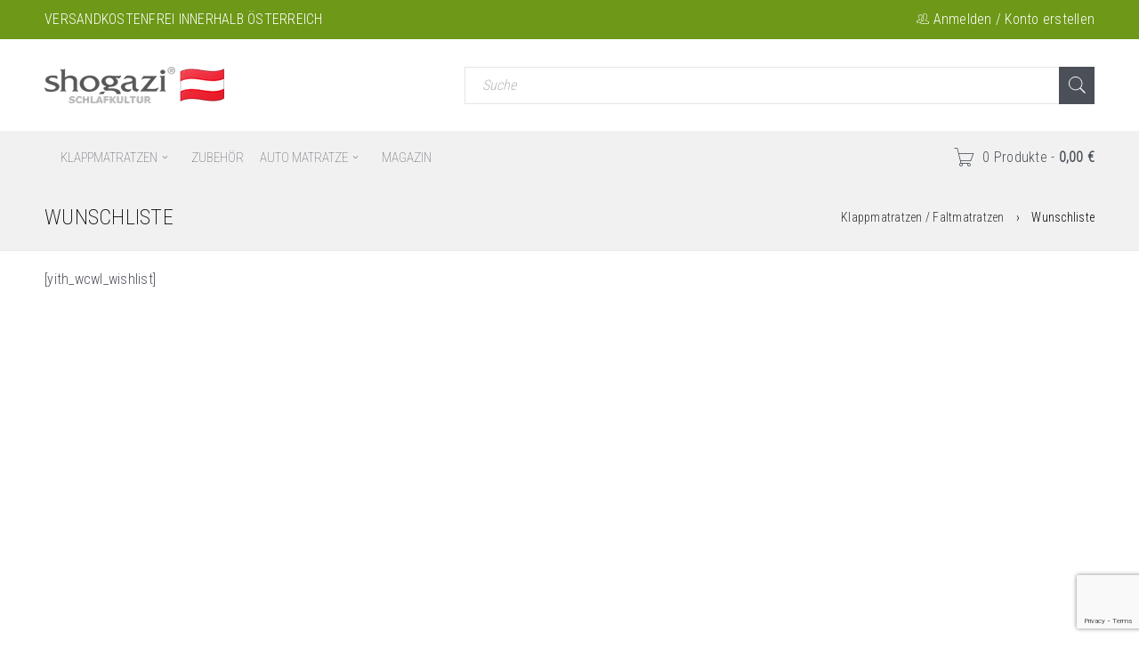

--- FILE ---
content_type: text/html; charset=UTF-8
request_url: https://www.klappmatratze.at/wishlist/
body_size: 23616
content:
<!DOCTYPE html>
<html lang="de">
<head>
		<meta charset="UTF-8" />

			<meta name="viewport" content="width=device-width, initial-scale=1.0, maximum-scale=1" />
	
	<link rel="profile" href="//gmpg.org/xfn/11" />
	<title>Wunschliste - Luxus Klappmatratzen / Faltmatratzen Made in Germany - shogazi ®</title>
<meta name='robots' content='max-image-preview:large' />

<!-- This site is optimized with the Yoast SEO Premium plugin v12.1 - https://yoast.com/wordpress/plugins/seo/ -->
<link rel="canonical" href="https://www.klappmatratze.at/wishlist/" />
<meta property="og:locale" content="de_DE" />
<meta property="og:type" content="article" />
<meta property="og:title" content="Wunschliste - Luxus Klappmatratzen / Faltmatratzen Made in Germany - shogazi ®" />
<meta property="og:url" content="https://www.klappmatratze.at/wishlist/" />
<meta property="og:site_name" content="Luxus Klappmatratzen / Faltmatratzen Made in Germany - shogazi ®" />
<meta name="twitter:card" content="summary_large_image" />
<meta name="twitter:title" content="Wunschliste - Luxus Klappmatratzen / Faltmatratzen Made in Germany - shogazi ®" />
<script type='application/ld+json' class='yoast-schema-graph yoast-schema-graph--main'>{"@context":"https://schema.org","@graph":[{"@type":"WebSite","@id":"https://www.klappmatratze.at/#website","url":"https://www.klappmatratze.at/","name":"Luxus Klappmatratzen / Faltmatratzen Made in Germany - shogazi \u00ae","potentialAction":{"@type":"SearchAction","target":"https://www.klappmatratze.at/?s={search_term_string}","query-input":"required name=search_term_string"}},{"@type":"WebPage","@id":"https://www.klappmatratze.at/wishlist/#webpage","url":"https://www.klappmatratze.at/wishlist/","inLanguage":"de","name":"Wunschliste - Luxus Klappmatratzen / Faltmatratzen Made in Germany - shogazi \u00ae","isPartOf":{"@id":"https://www.klappmatratze.at/#website"},"datePublished":"2022-03-10T18:59:53+01:00","dateModified":"2022-03-10T18:59:53+01:00","breadcrumb":{"@id":"https://www.klappmatratze.at/wishlist/#breadcrumb"}},{"@type":"BreadcrumbList","@id":"https://www.klappmatratze.at/wishlist/#breadcrumb","itemListElement":[{"@type":"ListItem","position":1,"item":{"@type":"WebPage","@id":"https://www.klappmatratze.at/","url":"https://www.klappmatratze.at/","name":"shogazi \u00ae"}},{"@type":"ListItem","position":2,"item":{"@type":"WebPage","@id":"https://www.klappmatratze.at/wishlist/","url":"https://www.klappmatratze.at/wishlist/","name":"Wunschliste"}}]}]}</script>
<!-- / Yoast SEO Premium plugin. -->

<link rel='dns-prefetch' href='//www.klappmatratze.at' />
<link rel='dns-prefetch' href='//fonts.googleapis.com' />
<link rel="alternate" type="application/rss+xml" title="Luxus Klappmatratzen / Faltmatratzen Made in Germany - shogazi ® &raquo; Feed" href="https://www.klappmatratze.at/feed/" />
<link rel="alternate" type="application/rss+xml" title="Luxus Klappmatratzen / Faltmatratzen Made in Germany - shogazi ® &raquo; Kommentar-Feed" href="https://www.klappmatratze.at/comments/feed/" />
<link rel="alternate" title="oEmbed (JSON)" type="application/json+oembed" href="https://www.klappmatratze.at/wp-json/oembed/1.0/embed?url=https%3A%2F%2Fwww.klappmatratze.at%2Fwishlist%2F" />
<link rel="alternate" title="oEmbed (XML)" type="text/xml+oembed" href="https://www.klappmatratze.at/wp-json/oembed/1.0/embed?url=https%3A%2F%2Fwww.klappmatratze.at%2Fwishlist%2F&#038;format=xml" />
<style id='wp-img-auto-sizes-contain-inline-css' type='text/css'>
img:is([sizes=auto i],[sizes^="auto," i]){contain-intrinsic-size:3000px 1500px}
/*# sourceURL=wp-img-auto-sizes-contain-inline-css */
</style>
<style id='wp-emoji-styles-inline-css' type='text/css'>

	img.wp-smiley, img.emoji {
		display: inline !important;
		border: none !important;
		box-shadow: none !important;
		height: 1em !important;
		width: 1em !important;
		margin: 0 0.07em !important;
		vertical-align: -0.1em !important;
		background: none !important;
		padding: 0 !important;
	}
/*# sourceURL=wp-emoji-styles-inline-css */
</style>
<style id='wp-block-library-inline-css' type='text/css'>
:root{--wp-block-synced-color:#7a00df;--wp-block-synced-color--rgb:122,0,223;--wp-bound-block-color:var(--wp-block-synced-color);--wp-editor-canvas-background:#ddd;--wp-admin-theme-color:#007cba;--wp-admin-theme-color--rgb:0,124,186;--wp-admin-theme-color-darker-10:#006ba1;--wp-admin-theme-color-darker-10--rgb:0,107,160.5;--wp-admin-theme-color-darker-20:#005a87;--wp-admin-theme-color-darker-20--rgb:0,90,135;--wp-admin-border-width-focus:2px}@media (min-resolution:192dpi){:root{--wp-admin-border-width-focus:1.5px}}.wp-element-button{cursor:pointer}:root .has-very-light-gray-background-color{background-color:#eee}:root .has-very-dark-gray-background-color{background-color:#313131}:root .has-very-light-gray-color{color:#eee}:root .has-very-dark-gray-color{color:#313131}:root .has-vivid-green-cyan-to-vivid-cyan-blue-gradient-background{background:linear-gradient(135deg,#00d084,#0693e3)}:root .has-purple-crush-gradient-background{background:linear-gradient(135deg,#34e2e4,#4721fb 50%,#ab1dfe)}:root .has-hazy-dawn-gradient-background{background:linear-gradient(135deg,#faaca8,#dad0ec)}:root .has-subdued-olive-gradient-background{background:linear-gradient(135deg,#fafae1,#67a671)}:root .has-atomic-cream-gradient-background{background:linear-gradient(135deg,#fdd79a,#004a59)}:root .has-nightshade-gradient-background{background:linear-gradient(135deg,#330968,#31cdcf)}:root .has-midnight-gradient-background{background:linear-gradient(135deg,#020381,#2874fc)}:root{--wp--preset--font-size--normal:16px;--wp--preset--font-size--huge:42px}.has-regular-font-size{font-size:1em}.has-larger-font-size{font-size:2.625em}.has-normal-font-size{font-size:var(--wp--preset--font-size--normal)}.has-huge-font-size{font-size:var(--wp--preset--font-size--huge)}.has-text-align-center{text-align:center}.has-text-align-left{text-align:left}.has-text-align-right{text-align:right}.has-fit-text{white-space:nowrap!important}#end-resizable-editor-section{display:none}.aligncenter{clear:both}.items-justified-left{justify-content:flex-start}.items-justified-center{justify-content:center}.items-justified-right{justify-content:flex-end}.items-justified-space-between{justify-content:space-between}.screen-reader-text{border:0;clip-path:inset(50%);height:1px;margin:-1px;overflow:hidden;padding:0;position:absolute;width:1px;word-wrap:normal!important}.screen-reader-text:focus{background-color:#ddd;clip-path:none;color:#444;display:block;font-size:1em;height:auto;left:5px;line-height:normal;padding:15px 23px 14px;text-decoration:none;top:5px;width:auto;z-index:100000}html :where(.has-border-color){border-style:solid}html :where([style*=border-top-color]){border-top-style:solid}html :where([style*=border-right-color]){border-right-style:solid}html :where([style*=border-bottom-color]){border-bottom-style:solid}html :where([style*=border-left-color]){border-left-style:solid}html :where([style*=border-width]){border-style:solid}html :where([style*=border-top-width]){border-top-style:solid}html :where([style*=border-right-width]){border-right-style:solid}html :where([style*=border-bottom-width]){border-bottom-style:solid}html :where([style*=border-left-width]){border-left-style:solid}html :where(img[class*=wp-image-]){height:auto;max-width:100%}:where(figure){margin:0 0 1em}html :where(.is-position-sticky){--wp-admin--admin-bar--position-offset:var(--wp-admin--admin-bar--height,0px)}@media screen and (max-width:600px){html :where(.is-position-sticky){--wp-admin--admin-bar--position-offset:0px}}

/*# sourceURL=wp-block-library-inline-css */
</style><link rel='stylesheet' id='wc-blocks-style-css' href='https://www.klappmatratze.at/wp-content/plugins/woocommerce/assets/client/blocks/wc-blocks.css?ver=wc-10.4.3' type='text/css' media='all' />
<style id='global-styles-inline-css' type='text/css'>
:root{--wp--preset--aspect-ratio--square: 1;--wp--preset--aspect-ratio--4-3: 4/3;--wp--preset--aspect-ratio--3-4: 3/4;--wp--preset--aspect-ratio--3-2: 3/2;--wp--preset--aspect-ratio--2-3: 2/3;--wp--preset--aspect-ratio--16-9: 16/9;--wp--preset--aspect-ratio--9-16: 9/16;--wp--preset--color--black: #000000;--wp--preset--color--cyan-bluish-gray: #abb8c3;--wp--preset--color--white: #ffffff;--wp--preset--color--pale-pink: #f78da7;--wp--preset--color--vivid-red: #cf2e2e;--wp--preset--color--luminous-vivid-orange: #ff6900;--wp--preset--color--luminous-vivid-amber: #fcb900;--wp--preset--color--light-green-cyan: #7bdcb5;--wp--preset--color--vivid-green-cyan: #00d084;--wp--preset--color--pale-cyan-blue: #8ed1fc;--wp--preset--color--vivid-cyan-blue: #0693e3;--wp--preset--color--vivid-purple: #9b51e0;--wp--preset--gradient--vivid-cyan-blue-to-vivid-purple: linear-gradient(135deg,rgb(6,147,227) 0%,rgb(155,81,224) 100%);--wp--preset--gradient--light-green-cyan-to-vivid-green-cyan: linear-gradient(135deg,rgb(122,220,180) 0%,rgb(0,208,130) 100%);--wp--preset--gradient--luminous-vivid-amber-to-luminous-vivid-orange: linear-gradient(135deg,rgb(252,185,0) 0%,rgb(255,105,0) 100%);--wp--preset--gradient--luminous-vivid-orange-to-vivid-red: linear-gradient(135deg,rgb(255,105,0) 0%,rgb(207,46,46) 100%);--wp--preset--gradient--very-light-gray-to-cyan-bluish-gray: linear-gradient(135deg,rgb(238,238,238) 0%,rgb(169,184,195) 100%);--wp--preset--gradient--cool-to-warm-spectrum: linear-gradient(135deg,rgb(74,234,220) 0%,rgb(151,120,209) 20%,rgb(207,42,186) 40%,rgb(238,44,130) 60%,rgb(251,105,98) 80%,rgb(254,248,76) 100%);--wp--preset--gradient--blush-light-purple: linear-gradient(135deg,rgb(255,206,236) 0%,rgb(152,150,240) 100%);--wp--preset--gradient--blush-bordeaux: linear-gradient(135deg,rgb(254,205,165) 0%,rgb(254,45,45) 50%,rgb(107,0,62) 100%);--wp--preset--gradient--luminous-dusk: linear-gradient(135deg,rgb(255,203,112) 0%,rgb(199,81,192) 50%,rgb(65,88,208) 100%);--wp--preset--gradient--pale-ocean: linear-gradient(135deg,rgb(255,245,203) 0%,rgb(182,227,212) 50%,rgb(51,167,181) 100%);--wp--preset--gradient--electric-grass: linear-gradient(135deg,rgb(202,248,128) 0%,rgb(113,206,126) 100%);--wp--preset--gradient--midnight: linear-gradient(135deg,rgb(2,3,129) 0%,rgb(40,116,252) 100%);--wp--preset--font-size--small: 13px;--wp--preset--font-size--medium: 20px;--wp--preset--font-size--large: 36px;--wp--preset--font-size--x-large: 42px;--wp--preset--spacing--20: 0.44rem;--wp--preset--spacing--30: 0.67rem;--wp--preset--spacing--40: 1rem;--wp--preset--spacing--50: 1.5rem;--wp--preset--spacing--60: 2.25rem;--wp--preset--spacing--70: 3.38rem;--wp--preset--spacing--80: 5.06rem;--wp--preset--shadow--natural: 6px 6px 9px rgba(0, 0, 0, 0.2);--wp--preset--shadow--deep: 12px 12px 50px rgba(0, 0, 0, 0.4);--wp--preset--shadow--sharp: 6px 6px 0px rgba(0, 0, 0, 0.2);--wp--preset--shadow--outlined: 6px 6px 0px -3px rgb(255, 255, 255), 6px 6px rgb(0, 0, 0);--wp--preset--shadow--crisp: 6px 6px 0px rgb(0, 0, 0);}:where(.is-layout-flex){gap: 0.5em;}:where(.is-layout-grid){gap: 0.5em;}body .is-layout-flex{display: flex;}.is-layout-flex{flex-wrap: wrap;align-items: center;}.is-layout-flex > :is(*, div){margin: 0;}body .is-layout-grid{display: grid;}.is-layout-grid > :is(*, div){margin: 0;}:where(.wp-block-columns.is-layout-flex){gap: 2em;}:where(.wp-block-columns.is-layout-grid){gap: 2em;}:where(.wp-block-post-template.is-layout-flex){gap: 1.25em;}:where(.wp-block-post-template.is-layout-grid){gap: 1.25em;}.has-black-color{color: var(--wp--preset--color--black) !important;}.has-cyan-bluish-gray-color{color: var(--wp--preset--color--cyan-bluish-gray) !important;}.has-white-color{color: var(--wp--preset--color--white) !important;}.has-pale-pink-color{color: var(--wp--preset--color--pale-pink) !important;}.has-vivid-red-color{color: var(--wp--preset--color--vivid-red) !important;}.has-luminous-vivid-orange-color{color: var(--wp--preset--color--luminous-vivid-orange) !important;}.has-luminous-vivid-amber-color{color: var(--wp--preset--color--luminous-vivid-amber) !important;}.has-light-green-cyan-color{color: var(--wp--preset--color--light-green-cyan) !important;}.has-vivid-green-cyan-color{color: var(--wp--preset--color--vivid-green-cyan) !important;}.has-pale-cyan-blue-color{color: var(--wp--preset--color--pale-cyan-blue) !important;}.has-vivid-cyan-blue-color{color: var(--wp--preset--color--vivid-cyan-blue) !important;}.has-vivid-purple-color{color: var(--wp--preset--color--vivid-purple) !important;}.has-black-background-color{background-color: var(--wp--preset--color--black) !important;}.has-cyan-bluish-gray-background-color{background-color: var(--wp--preset--color--cyan-bluish-gray) !important;}.has-white-background-color{background-color: var(--wp--preset--color--white) !important;}.has-pale-pink-background-color{background-color: var(--wp--preset--color--pale-pink) !important;}.has-vivid-red-background-color{background-color: var(--wp--preset--color--vivid-red) !important;}.has-luminous-vivid-orange-background-color{background-color: var(--wp--preset--color--luminous-vivid-orange) !important;}.has-luminous-vivid-amber-background-color{background-color: var(--wp--preset--color--luminous-vivid-amber) !important;}.has-light-green-cyan-background-color{background-color: var(--wp--preset--color--light-green-cyan) !important;}.has-vivid-green-cyan-background-color{background-color: var(--wp--preset--color--vivid-green-cyan) !important;}.has-pale-cyan-blue-background-color{background-color: var(--wp--preset--color--pale-cyan-blue) !important;}.has-vivid-cyan-blue-background-color{background-color: var(--wp--preset--color--vivid-cyan-blue) !important;}.has-vivid-purple-background-color{background-color: var(--wp--preset--color--vivid-purple) !important;}.has-black-border-color{border-color: var(--wp--preset--color--black) !important;}.has-cyan-bluish-gray-border-color{border-color: var(--wp--preset--color--cyan-bluish-gray) !important;}.has-white-border-color{border-color: var(--wp--preset--color--white) !important;}.has-pale-pink-border-color{border-color: var(--wp--preset--color--pale-pink) !important;}.has-vivid-red-border-color{border-color: var(--wp--preset--color--vivid-red) !important;}.has-luminous-vivid-orange-border-color{border-color: var(--wp--preset--color--luminous-vivid-orange) !important;}.has-luminous-vivid-amber-border-color{border-color: var(--wp--preset--color--luminous-vivid-amber) !important;}.has-light-green-cyan-border-color{border-color: var(--wp--preset--color--light-green-cyan) !important;}.has-vivid-green-cyan-border-color{border-color: var(--wp--preset--color--vivid-green-cyan) !important;}.has-pale-cyan-blue-border-color{border-color: var(--wp--preset--color--pale-cyan-blue) !important;}.has-vivid-cyan-blue-border-color{border-color: var(--wp--preset--color--vivid-cyan-blue) !important;}.has-vivid-purple-border-color{border-color: var(--wp--preset--color--vivid-purple) !important;}.has-vivid-cyan-blue-to-vivid-purple-gradient-background{background: var(--wp--preset--gradient--vivid-cyan-blue-to-vivid-purple) !important;}.has-light-green-cyan-to-vivid-green-cyan-gradient-background{background: var(--wp--preset--gradient--light-green-cyan-to-vivid-green-cyan) !important;}.has-luminous-vivid-amber-to-luminous-vivid-orange-gradient-background{background: var(--wp--preset--gradient--luminous-vivid-amber-to-luminous-vivid-orange) !important;}.has-luminous-vivid-orange-to-vivid-red-gradient-background{background: var(--wp--preset--gradient--luminous-vivid-orange-to-vivid-red) !important;}.has-very-light-gray-to-cyan-bluish-gray-gradient-background{background: var(--wp--preset--gradient--very-light-gray-to-cyan-bluish-gray) !important;}.has-cool-to-warm-spectrum-gradient-background{background: var(--wp--preset--gradient--cool-to-warm-spectrum) !important;}.has-blush-light-purple-gradient-background{background: var(--wp--preset--gradient--blush-light-purple) !important;}.has-blush-bordeaux-gradient-background{background: var(--wp--preset--gradient--blush-bordeaux) !important;}.has-luminous-dusk-gradient-background{background: var(--wp--preset--gradient--luminous-dusk) !important;}.has-pale-ocean-gradient-background{background: var(--wp--preset--gradient--pale-ocean) !important;}.has-electric-grass-gradient-background{background: var(--wp--preset--gradient--electric-grass) !important;}.has-midnight-gradient-background{background: var(--wp--preset--gradient--midnight) !important;}.has-small-font-size{font-size: var(--wp--preset--font-size--small) !important;}.has-medium-font-size{font-size: var(--wp--preset--font-size--medium) !important;}.has-large-font-size{font-size: var(--wp--preset--font-size--large) !important;}.has-x-large-font-size{font-size: var(--wp--preset--font-size--x-large) !important;}
/*# sourceURL=global-styles-inline-css */
</style>

<style id='classic-theme-styles-inline-css' type='text/css'>
/*! This file is auto-generated */
.wp-block-button__link{color:#fff;background-color:#32373c;border-radius:9999px;box-shadow:none;text-decoration:none;padding:calc(.667em + 2px) calc(1.333em + 2px);font-size:1.125em}.wp-block-file__button{background:#32373c;color:#fff;text-decoration:none}
/*# sourceURL=/wp-includes/css/classic-themes.min.css */
</style>
<link rel='stylesheet' id='js_composer_front-css' href='https://www.klappmatratze.at/wp-content/plugins/js_composer/assets/css/js_composer.min.css?ver=8.4.1' type='text/css' media='all' />
<link rel='stylesheet' id='ts-shortcode-css' href='https://www.klappmatratze.at/wp-content/plugins/themesky/css/shortcode.css?ver=2.0.4' type='text/css' media='all' />
<link rel='stylesheet' id='owl-carousel-css' href='https://www.klappmatratze.at/wp-content/plugins/themesky/css/owl.carousel.css?ver=2.0.4' type='text/css' media='all' />
<link rel='stylesheet' id='ucs-frontend-style-css' href='https://www.klappmatratze.at/wp-content/plugins/upsells-cross-sells/assets/css/frontend-style.css?ver=1.0.6' type='text/css' media='all' />
<link rel='stylesheet' id='woocommerce-layout-css' href='https://www.klappmatratze.at/wp-content/plugins/woocommerce/assets/css/woocommerce-layout.css?ver=10.4.3' type='text/css' media='all' />
<link rel='stylesheet' id='woocommerce-smallscreen-css' href='https://www.klappmatratze.at/wp-content/plugins/woocommerce/assets/css/woocommerce-smallscreen.css?ver=10.4.3' type='text/css' media='only screen and (max-width: 768px)' />
<link rel='stylesheet' id='woocommerce-general-css' href='https://www.klappmatratze.at/wp-content/plugins/woocommerce/assets/css/woocommerce.css?ver=10.4.3' type='text/css' media='all' />
<style id='woocommerce-inline-inline-css' type='text/css'>
.woocommerce form .form-row .required { visibility: visible; }
/*# sourceURL=woocommerce-inline-inline-css */
</style>
<link rel='stylesheet' id='woo-variation-gallery-slider-css' href='https://www.klappmatratze.at/wp-content/plugins/woo-variation-gallery/assets/css/slick.min.css?ver=1.8.1' type='text/css' media='all' />
<link rel='stylesheet' id='dashicons-css' href='https://www.klappmatratze.at/wp-includes/css/dashicons.min.css?ver=6.9' type='text/css' media='all' />
<style id='dashicons-inline-css' type='text/css'>
[data-font="Dashicons"]:before {font-family: 'Dashicons' !important;content: attr(data-icon) !important;speak: none !important;font-weight: normal !important;font-variant: normal !important;text-transform: none !important;line-height: 1 !important;font-style: normal !important;-webkit-font-smoothing: antialiased !important;-moz-osx-font-smoothing: grayscale !important;}
/*# sourceURL=dashicons-inline-css */
</style>
<link rel='stylesheet' id='woo-variation-gallery-css' href='https://www.klappmatratze.at/wp-content/plugins/woo-variation-gallery/assets/css/frontend.min.css?ver=1742642626' type='text/css' media='all' />
<style id='woo-variation-gallery-inline-css' type='text/css'>
:root {--wvg-thumbnail-item: 5;--wvg-thumbnail-item-gap: 5px;--wvg-single-image-size: 550px;--wvg-gallery-width: 50%;--wvg-gallery-margin: 30px;}/* Default Width */.woo-variation-product-gallery {max-width: 50% !important;width: 100%;}/* Medium Devices, Desktops */@media only screen and (max-width: 992px) {.woo-variation-product-gallery {width: 600px;max-width: 100% !important;}}/* Small Devices, Tablets */@media only screen and (max-width: 768px) {.woo-variation-product-gallery {width: 720px;max-width: 100% !important;}}/* Extra Small Devices, Phones */@media only screen and (max-width: 480px) {.woo-variation-product-gallery {width: 480px;max-width: 100% !important;}}
/*# sourceURL=woo-variation-gallery-inline-css */
</style>
<link rel='stylesheet' id='woo-variation-swatches-css' href='https://www.klappmatratze.at/wp-content/plugins/woo-variation-swatches/assets/css/frontend.min.css?ver=1766493705' type='text/css' media='all' />
<style id='woo-variation-swatches-inline-css' type='text/css'>
:root {
--wvs-tick:url("data:image/svg+xml;utf8,%3Csvg filter='drop-shadow(0px 0px 2px rgb(0 0 0 / .8))' xmlns='http://www.w3.org/2000/svg'  viewBox='0 0 30 30'%3E%3Cpath fill='none' stroke='%23ffffff' stroke-linecap='round' stroke-linejoin='round' stroke-width='4' d='M4 16L11 23 27 7'/%3E%3C/svg%3E");

--wvs-cross:url("data:image/svg+xml;utf8,%3Csvg filter='drop-shadow(0px 0px 5px rgb(255 255 255 / .6))' xmlns='http://www.w3.org/2000/svg' width='72px' height='72px' viewBox='0 0 24 24'%3E%3Cpath fill='none' stroke='%23ff0000' stroke-linecap='round' stroke-width='0.6' d='M5 5L19 19M19 5L5 19'/%3E%3C/svg%3E");
--wvs-position:center;
--wvs-single-product-large-item-width:40px;
--wvs-single-product-large-item-height:40px;
--wvs-single-product-large-item-font-size:16px;
--wvs-single-product-item-width:30px;
--wvs-single-product-item-height:30px;
--wvs-single-product-item-font-size:12px;
--wvs-archive-product-item-width:30px;
--wvs-archive-product-item-height:30px;
--wvs-archive-product-item-font-size:12px;
--wvs-tooltip-background-color:#6e9818;
--wvs-tooltip-text-color:#ffffff;
--wvs-item-box-shadow:0 0 0 1px #919191;
--wvs-item-background-color:;
--wvs-item-text-color:#4b4f58;
--wvs-hover-item-box-shadow:0 0 0 1px #4b4f58;
--wvs-hover-item-background-color:;
--wvs-hover-item-text-color:#4b4f58;
--wvs-selected-item-box-shadow:0 0 0 1px #6e9818;
--wvs-selected-item-background-color:#6e9818;
--wvs-selected-item-text-color:#ffffff}
/*# sourceURL=woo-variation-swatches-inline-css */
</style>
<link rel='stylesheet' id='gateway-css' href='https://www.klappmatratze.at/wp-content/plugins/woocommerce-paypal-payments/modules/ppcp-button/assets/css/gateway.css?ver=3.3.2' type='text/css' media='all' />
<link rel='stylesheet' id='wc-ppcp-applepay-css' href='https://www.klappmatratze.at/wp-content/plugins/woocommerce-paypal-payments/modules/ppcp-applepay/assets/css/styles.css?ver=3.3.2' type='text/css' media='all' />
<link rel='stylesheet' id='woocommerce-gzd-layout-css' href='https://www.klappmatratze.at/wp-content/plugins/woocommerce-germanized/build/static/layout-styles.css?ver=3.20.5' type='text/css' media='all' />
<style id='woocommerce-gzd-layout-inline-css' type='text/css'>
.woocommerce-checkout .shop_table { background-color: #eeeeee; } .product p.deposit-packaging-type { font-size: 1.25em !important; } p.woocommerce-shipping-destination { display: none; }
                .wc-gzd-nutri-score-value-a {
                    background: url(https://www.klappmatratze.at/wp-content/plugins/woocommerce-germanized/assets/images/nutri-score-a.svg) no-repeat;
                }
                .wc-gzd-nutri-score-value-b {
                    background: url(https://www.klappmatratze.at/wp-content/plugins/woocommerce-germanized/assets/images/nutri-score-b.svg) no-repeat;
                }
                .wc-gzd-nutri-score-value-c {
                    background: url(https://www.klappmatratze.at/wp-content/plugins/woocommerce-germanized/assets/images/nutri-score-c.svg) no-repeat;
                }
                .wc-gzd-nutri-score-value-d {
                    background: url(https://www.klappmatratze.at/wp-content/plugins/woocommerce-germanized/assets/images/nutri-score-d.svg) no-repeat;
                }
                .wc-gzd-nutri-score-value-e {
                    background: url(https://www.klappmatratze.at/wp-content/plugins/woocommerce-germanized/assets/images/nutri-score-e.svg) no-repeat;
                }
            
/*# sourceURL=woocommerce-gzd-layout-inline-css */
</style>
<link rel='stylesheet' id='yith-wacp-frontend-css' href='https://www.klappmatratze.at/wp-content/plugins/yith-woocommerce-added-to-cart-popup-premium/assets/css/wacp-frontend.min.css?ver=2.27.0' type='text/css' media='all' />
<style id='yith-wacp-frontend-inline-css' type='text/css'>

			:root {
				--yith-wacp-box-width-size: 1000px;
				--yith-wacp-box-height-size: 751px;
				--yith-wacp-popup-border-radius: 0px 0px 0px 0px;
				--yith-wacp-close-color-normal: rgb(110,152,24);
				--yith-wacp-close-color-hover: rgb(237,237,237);
				--yith-wacp-overlay-color: rgba(#4b4f58,0.5,,);
				--yith-wacp-popup-background: rgb(249,249,249);
				--yith-wacp-popup-message-alignment: center;
				--yith-wacp-notice-border-radius: 0px 0px 0px 0px;
				--yith-wacp-notice-colors-text: #4b4f58;
				--yith-wacp-notice-colors-background: rgb(249,249,249);
				--yith-wacp-notice-icon-color: #ADBC15;
				--yith-wacp-product-name-color-normal: #4b4f58;
				--yith-wacp-product-name-color-hover: rgb(110,152,24);
				--yith-wacp-table-border-color: #e5e5e5;
				--yith-wacp-product-price-color: #4b4f58;
				--yith-wacp-shipping-taxes-label-color-label: #4b4f58;
				--yith-wacp-shipping-taxes-label-color-amount: #4b4f58;
				--yith-wacp-cart-total-label-color-label: #4b4f58;
				--yith-wacp-cart-total-label-color-amount: #4b4f58;
				--yith-wacp-button-background-go-cart: #dddddd;
				--yith-wacp-button-text-color-go-cart: #4b4f58;
				--yith-wacp-button-border-color-go-cart: #dddddd;
				--yith-wacp-button-hover-background-go-cart: #dad8da;
				--yith-wacp-button-hover-text-color-go-cart: #4b4f58;
				--yith-wacp-button-hover-border-color-go-cart: #dad8da;
				--yith-wacp-button-background-go-checkout: rgb(110,152,24);
				--yith-wacp-button-text-color-go-checkout: rgb(255,255,255);
				--yith-wacp-button-border-color-go-checkout: rgb(110,152,24);
				--yith-wacp-button-hover-background-go-checkout: rgb(75,79,88);
				--yith-wacp-button-hover-text-color-go-checkout: rgb(255,255,255);
				--yith-wacp-button-hover-border-color-go-checkout: rgb(75,79,88);
				--yith-wacp-button-background-continue-shopping: rgb(110,152,24);
				--yith-wacp-button-text-color-continue-shopping: rgb(255,255,255);
				--yith-wacp-button-border-color-continue-shopping: rgb(110,152,24);
				--yith-wacp-button-hover-background-continue-shopping: rgb(75,79,88);
				--yith-wacp-button-hover-text-color-continue-shopping: rgb(255,255,255);
				--yith-wacp-button-hover-border-color-continue-shopping: rgb(75,79,88);
				--yith-wacp-actions-buttons-radius: 10px 10px 10px 10px;
				--yith-wacp-color-title-related: #4b4f58;
				--yith-wacp-mini-cart-bg: #ffffff;
				--yith-wacp-mini-cart-shadow: #cccccc;
				--yith-wacp-mini-cart-counter: rgb(110,152,24);
				--yith-wacp-mini-cart-icon-color: rgb(78,79,88);
				--yith-wacp-mini-cart-borders: 5px 5px 5px 5px;
				}
				
			#yith-wacp-popup .yith-wacp-content .yith-wacp-message.custom-icon:before {
				background-image: url(https://shogazi.com//wp-content/plugins/yith-woocommerce-added-to-cart-popup-premium/assets/images/message-icon.svg);
				}
				
				
/*# sourceURL=yith-wacp-frontend-inline-css */
</style>
<link rel='stylesheet' id='wacp-scroller-plugin-css-css' href='https://www.klappmatratze.at/wp-content/plugins/yith-woocommerce-added-to-cart-popup-premium/assets/css/perfect-scrollbar/perfect-scrollbar.min.css?ver=2.27.0' type='text/css' media='all' />
<link rel='stylesheet' id='google-fonts-roboto-condensed-css' href='//fonts.googleapis.com/css?family=Roboto+Condensed%3A100%2C200%26subset%3Dlatin%2Clatin-ext&#038;ver=6.9' type='text/css' media='all' />
<link rel='stylesheet' id='font-awesome-css' href='https://www.klappmatratze.at/wp-content/themes/boxshop/css/font-awesome.css?ver=2.3.0' type='text/css' media='all' />
<link rel='stylesheet' id='font-pe-icon-css' href='https://www.klappmatratze.at/wp-content/themes/boxshop/css/pe-icon-7-stroke.min.css?ver=2.3.0' type='text/css' media='all' />
<link rel='stylesheet' id='boxshop-reset-css' href='https://www.klappmatratze.at/wp-content/themes/boxshop/css/reset.css?ver=2.3.0' type='text/css' media='all' />
<link rel='stylesheet' id='boxshop-style-css' href='https://www.klappmatratze.at/wp-content/themes/boxshop/style.css?ver=2.3.0' type='text/css' media='all' />
<link rel='stylesheet' id='boxshop-responsive-css' href='https://www.klappmatratze.at/wp-content/themes/boxshop/css/responsive.css?ver=2.3.0' type='text/css' media='all' />
<link rel='stylesheet' id='prettyPhoto-css' href='https://www.klappmatratze.at/wp-content/themes/boxshop/css/prettyPhoto.css?ver=2.3.0' type='text/css' media='all' />
<link rel='stylesheet' id='boxshop-dynamic-css-css' href='https://www.klappmatratze.at/wp-content/uploads/boxshop.css?ver=1761130110' type='text/css' media='all' />
<script type="text/template" id="tmpl-variation-template">
	<div class="woocommerce-variation-description">{{{ data.variation.variation_description }}}</div>
	<div class="woocommerce-variation-price">{{{ data.variation.price_html }}}</div>
	<div class="woocommerce-variation-availability">{{{ data.variation.availability_html }}}</div>
</script>
<script type="text/template" id="tmpl-unavailable-variation-template">
	<p role="alert">Dieses Produkt ist leider nicht verfügbar. Bitte wähle eine andere Kombination.</p>
</script>
<script type="text/javascript" src="https://www.klappmatratze.at/wp-includes/js/jquery/jquery.min.js?ver=3.7.1" id="jquery-core-js"></script>
<script type="text/javascript" src="https://www.klappmatratze.at/wp-includes/js/jquery/jquery-migrate.min.js?ver=3.4.1" id="jquery-migrate-js"></script>
<script type="text/javascript" src="https://www.klappmatratze.at/wp-content/plugins/woocommerce/assets/js/jquery-blockui/jquery.blockUI.min.js?ver=2.7.0-wc.10.4.3" id="wc-jquery-blockui-js" data-wp-strategy="defer"></script>
<script type="text/javascript" id="wc-add-to-cart-js-extra">
/* <![CDATA[ */
var wc_add_to_cart_params = {"ajax_url":"/wp-admin/admin-ajax.php","wc_ajax_url":"/?wc-ajax=%%endpoint%%","i18n_view_cart":"Warenkorb anzeigen","cart_url":"/kasse","is_cart":"","cart_redirect_after_add":"no"};
//# sourceURL=wc-add-to-cart-js-extra
/* ]]> */
</script>
<script type="text/javascript" src="https://www.klappmatratze.at/wp-content/plugins/woocommerce/assets/js/frontend/add-to-cart.min.js?ver=10.4.3" id="wc-add-to-cart-js" data-wp-strategy="defer"></script>
<script type="text/javascript" src="https://www.klappmatratze.at/wp-content/plugins/woocommerce/assets/js/js-cookie/js.cookie.min.js?ver=2.1.4-wc.10.4.3" id="wc-js-cookie-js" defer="defer" data-wp-strategy="defer"></script>
<script type="text/javascript" id="woocommerce-js-extra">
/* <![CDATA[ */
var woocommerce_params = {"ajax_url":"/wp-admin/admin-ajax.php","wc_ajax_url":"/?wc-ajax=%%endpoint%%","i18n_password_show":"Passwort anzeigen","i18n_password_hide":"Passwort ausblenden"};
//# sourceURL=woocommerce-js-extra
/* ]]> */
</script>
<script type="text/javascript" src="https://www.klappmatratze.at/wp-content/plugins/woocommerce/assets/js/frontend/woocommerce.min.js?ver=10.4.3" id="woocommerce-js" defer="defer" data-wp-strategy="defer"></script>
<script type="text/javascript" src="https://www.klappmatratze.at/wp-content/plugins/js_composer/assets/js/vendors/woocommerce-add-to-cart.js?ver=8.4.1" id="vc_woocommerce-add-to-cart-js-js"></script>
<script type="text/javascript" src="https://www.klappmatratze.at/wp-includes/js/underscore.min.js?ver=1.13.7" id="underscore-js"></script>
<script type="text/javascript" id="wp-util-js-extra">
/* <![CDATA[ */
var _wpUtilSettings = {"ajax":{"url":"/wp-admin/admin-ajax.php"}};
//# sourceURL=wp-util-js-extra
/* ]]> */
</script>
<script type="text/javascript" src="https://www.klappmatratze.at/wp-includes/js/wp-util.min.js?ver=6.9" id="wp-util-js"></script>
<script type="text/javascript" id="wp-api-request-js-extra">
/* <![CDATA[ */
var wpApiSettings = {"root":"https://www.klappmatratze.at/wp-json/","nonce":"5052da740f","versionString":"wp/v2/"};
//# sourceURL=wp-api-request-js-extra
/* ]]> */
</script>
<script type="text/javascript" src="https://www.klappmatratze.at/wp-includes/js/api-request.min.js?ver=6.9" id="wp-api-request-js"></script>
<script type="text/javascript" src="https://www.klappmatratze.at/wp-includes/js/dist/hooks.min.js?ver=dd5603f07f9220ed27f1" id="wp-hooks-js"></script>
<script type="text/javascript" src="https://www.klappmatratze.at/wp-includes/js/dist/i18n.min.js?ver=c26c3dc7bed366793375" id="wp-i18n-js"></script>
<script type="text/javascript" id="wp-i18n-js-after">
/* <![CDATA[ */
wp.i18n.setLocaleData( { 'text direction\u0004ltr': [ 'ltr' ] } );
//# sourceURL=wp-i18n-js-after
/* ]]> */
</script>
<script type="text/javascript" src="https://www.klappmatratze.at/wp-includes/js/dist/url.min.js?ver=9e178c9516d1222dc834" id="wp-url-js"></script>
<script type="text/javascript" id="wp-api-fetch-js-translations">
/* <![CDATA[ */
( function( domain, translations ) {
	var localeData = translations.locale_data[ domain ] || translations.locale_data.messages;
	localeData[""].domain = domain;
	wp.i18n.setLocaleData( localeData, domain );
} )( "default", {"translation-revision-date":"2026-01-15 01:08:34+0000","generator":"GlotPress\/4.0.3","domain":"messages","locale_data":{"messages":{"":{"domain":"messages","plural-forms":"nplurals=2; plural=n != 1;","lang":"de"},"Could not get a valid response from the server.":["Es konnte keine g\u00fcltige Antwort vom Server abgerufen werden."],"Unable to connect. Please check your Internet connection.":["Die Verbindung konnte nicht hergestellt werden. Bitte \u00fcberpr\u00fcfe deine Internetverbindung."],"Media upload failed. If this is a photo or a large image, please scale it down and try again.":["Das Hochladen der Mediendatei ist fehlgeschlagen. Wenn es sich um ein Foto oder ein gro\u00dfes Bild handelt, verkleinere es bitte und versuche es erneut."],"The response is not a valid JSON response.":["Die Antwort ist keine g\u00fcltige JSON-Antwort."]}},"comment":{"reference":"wp-includes\/js\/dist\/api-fetch.js"}} );
//# sourceURL=wp-api-fetch-js-translations
/* ]]> */
</script>
<script type="text/javascript" src="https://www.klappmatratze.at/wp-includes/js/dist/api-fetch.min.js?ver=3a4d9af2b423048b0dee" id="wp-api-fetch-js"></script>
<script type="text/javascript" id="wp-api-fetch-js-after">
/* <![CDATA[ */
wp.apiFetch.use( wp.apiFetch.createRootURLMiddleware( "https://www.klappmatratze.at/wp-json/" ) );
wp.apiFetch.nonceMiddleware = wp.apiFetch.createNonceMiddleware( "5052da740f" );
wp.apiFetch.use( wp.apiFetch.nonceMiddleware );
wp.apiFetch.use( wp.apiFetch.mediaUploadMiddleware );
wp.apiFetch.nonceEndpoint = "https://www.klappmatratze.at/wp-admin/admin-ajax.php?action=rest-nonce";
//# sourceURL=wp-api-fetch-js-after
/* ]]> */
</script>
<script type="text/javascript" src="https://www.klappmatratze.at/wp-includes/js/dist/vendor/wp-polyfill.min.js?ver=3.15.0" id="wp-polyfill-js"></script>
<script type="text/javascript" id="wc-add-to-cart-variation-js-extra">
/* <![CDATA[ */
var woo_variation_swatches_pro_options = {"show_variation_label":"","clear_on_reselect":"","variation_label_separator":":","is_mobile":"","show_variation_stock":"","stock_label_threshold":"5","cart_redirect_after_add":"no","enable_ajax_add_to_cart":"yes","cart_url":"/kasse","is_cart":"","enable_linkable_url":"","disable_out_of_stock":"","deselect_unavailable":"","clickable_out_of_stock":"1","unavailable_tooltip_text":"(Unavailable)","out_of_stock_tooltip_text":"(Out of Stock)","archive_product_wrapper":".wvs-archive-product-wrapper, .product","archive_image_selector":".wvs-archive-product-image, .attachment-shop_catalog","archive_cart_button_selector":".wvs-add-to-cart-button","archive_show_availability":"","enable_clickable_out_of_stock_archive":"","enable_catalog_mode":"","disable_catalog_mode_on_single_attribute":"","catalog_mode_behaviour":"navigate","catalog_mode_trigger":"click","linkable_attribute":"","linkable_attribute_mobile":"","enable_single_variation_preview":"","enable_single_variation_preview_archive":"","enable_single_preloader":"","enable_archive_preloader":"1","show_archive_attribute_label":"","show_archive_variation_label":"","archive_variation_label_separator":":","enable_archive_display_limit":""};
var woo_variation_swatches_pro_params = {"ajax_url":"/wp-admin/admin-ajax.php","wc_ajax_url":"/?wc-ajax=%%endpoint%%","i18n_no_matching_variations_text":"Sorry, no products matched your selection. Please choose a different combination.","i18n_make_a_selection_text":"Please select some product options before adding this product to your cart.","i18n_unavailable_text":"Sorry, this product is unavailable. Please choose a different combination.","_wpnonce":"a05d863615"};
var wc_add_to_cart_variation_params = {"wc_ajax_url":"/?wc-ajax=%%endpoint%%","i18n_no_matching_variations_text":"Es entsprechen leider keine Produkte deiner Auswahl. Bitte w\u00e4hle eine andere Kombination.","i18n_make_a_selection_text":"Bitte w\u00e4hle die Produktoptionen, bevor du den Artikel in den Warenkorb legst.","i18n_unavailable_text":"Dieses Produkt ist leider nicht verf\u00fcgbar. Bitte w\u00e4hle eine andere Kombination.","i18n_reset_alert_text":"Deine Auswahl wurde zur\u00fcckgesetzt. Bitte w\u00e4hle Produktoptionen aus, bevor du den Artikel in den Warenkorb legst."};
//# sourceURL=wc-add-to-cart-variation-js-extra
/* ]]> */
</script>
<script type="text/javascript" src="https://www.klappmatratze.at/wp-content/plugins/woo-variation-swatches-pro/assets/js/add-to-cart-variation.min.js?ver=1757782836" id="wc-add-to-cart-variation-js"></script>
<script type="text/javascript" id="WCPAY_ASSETS-js-extra">
/* <![CDATA[ */
var wcpayAssets = {"url":"https://www.klappmatratze.at/wp-content/plugins/woocommerce-payments/dist/"};
//# sourceURL=WCPAY_ASSETS-js-extra
/* ]]> */
</script>
<script type="text/javascript" id="wc-cart-fragments-js-extra">
/* <![CDATA[ */
var wc_cart_fragments_params = {"ajax_url":"/wp-admin/admin-ajax.php","wc_ajax_url":"/?wc-ajax=%%endpoint%%","cart_hash_key":"wc_cart_hash_476dc989f95ba249ac469ec505be9bac","fragment_name":"wc_fragments_476dc989f95ba249ac469ec505be9bac","request_timeout":"5000"};
//# sourceURL=wc-cart-fragments-js-extra
/* ]]> */
</script>
<script type="text/javascript" src="https://www.klappmatratze.at/wp-content/plugins/woocommerce/assets/js/frontend/cart-fragments.min.js?ver=10.4.3" id="wc-cart-fragments-js" defer="defer" data-wp-strategy="defer"></script>
<script type="text/javascript" id="wc-gzd-add-to-cart-variation-js-extra">
/* <![CDATA[ */
var wc_gzd_add_to_cart_variation_params = {"wrapper":".product","price_selector":"p.price","replace_price":"1"};
//# sourceURL=wc-gzd-add-to-cart-variation-js-extra
/* ]]> */
</script>
<script type="text/javascript" src="https://www.klappmatratze.at/wp-content/plugins/woocommerce-germanized/build/static/add-to-cart-variation.js?ver=3.20.5" id="wc-gzd-add-to-cart-variation-js" defer="defer" data-wp-strategy="defer"></script>
<script></script><link rel="https://api.w.org/" href="https://www.klappmatratze.at/wp-json/" /><link rel="alternate" title="JSON" type="application/json" href="https://www.klappmatratze.at/wp-json/wp/v2/pages/41681" /><link rel="EditURI" type="application/rsd+xml" title="RSD" href="https://www.klappmatratze.at/xmlrpc.php?rsd" />
<meta name="generator" content="WordPress 6.9" />
<meta name="generator" content="WooCommerce 10.4.3" />
<link rel='shortlink' href='https://www.klappmatratze.at/?p=41681' />
<style type="text/css" data-type="vc_shortcodes-custom-css">.vc_custom_1649586263055{margin-top: 20px !important;margin-bottom: -20px !important;}.vc_custom_1649586263055{margin-top: 20px !important;margin-bottom: -20px !important;}.vc_custom_1684163490268{margin-top: 20px !important;margin-bottom: 20px !important;}.vc_custom_1652815250071{margin-bottom: -60px !important;}.vc_custom_1652815238138{margin-bottom: -70px !important;}.vc_custom_1684163734898{margin-top: -20px !important;margin-bottom: -20px !important;}.vc_custom_1684163705993{margin-top: 150px !important;}</style><!-- Starting: Conversion Tracking for WooCommerce (https://wordpress.org/plugins/woocommerce-conversion-tracking/) -->
        <script async src="https://www.googletagmanager.com/gtag/js?id=AW-1063125787"></script>
        <script>
            window.dataLayer = window.dataLayer || [];
            function gtag(){dataLayer.push(arguments)};
            gtag('js', new Date());

            gtag('config', 'AW-1063125787');
        </script>
        <!-- End: Conversion Tracking for WooCommerce Codes -->
	<noscript><style>.woocommerce-product-gallery{ opacity: 1 !important; }</style></noscript>
	<meta name="generator" content="Powered by WPBakery Page Builder - drag and drop page builder for WordPress."/>
<link rel="icon" href="https://www.klappmatratze.at/wp-content/uploads/2019/06/shogazi-münchen-64x64.png" sizes="32x32" />
<link rel="icon" href="https://www.klappmatratze.at/wp-content/uploads/2019/06/shogazi-münchen-239x239.png" sizes="192x192" />
<link rel="apple-touch-icon" href="https://www.klappmatratze.at/wp-content/uploads/2019/06/shogazi-münchen-239x239.png" />
<meta name="msapplication-TileImage" content="https://www.klappmatratze.at/wp-content/uploads/2019/06/shogazi-münchen-367x367.png" />
		<style>
			@media only screen and (max-width: 767px){
				.woocommerce .product .meta-wrapper a.button{
					margin-bottom: 6px;
				}
				.woocommerce .product .meta-wrapper a.button span{
					display: inline-block !important;
				}
			}
		</style>
			<style type="text/css" id="wp-custom-css">
			.single a.reset_variations {
   display: none !important;
}

.woocommerce div.product form.cart .variations {
    margin-bottom: 0;
}

.woo-variation-gallery-wrapper .wvg-gallery-thumbnail-image {
   opacity: 1;
}

.wvg-gallery-thumbnail-image.slick-slide.slick-current.slick-active div img {
   border: 2px solid gray;
}

.single-product .wgm-info, 
.single-product .wgm-info small {
	font-size:16px;
}

.single-product .wgm-info.shipping_de.shipping_de_string.delivery-time-sofort-lieferbar {
	color:green;
}

.woocommerce div.product.type-product .cart {
    overflow: visible;
}

.wgm-info.woocommerce-de_price_taxrate{
    display: none;
}

.single-product .entry-summary .wgm-info {
	margin-bottom: 5px;
}
.single-product .entry-summary .wgm-info:last-child {
	margin-bottom: 20px;
}

.product .wgm-info.woocommerce_de_versandkosten {
	color:green;
}

.products .wgm-info.woocommerce_de_versandkosten {
	font-size: smaller;
	margin: 10px 0 10px 0;
}

/* GetWooPlugins Support */
.woo-variation-swatches .archive-variable-items.variable-items-wrapper {
	justify-content: center;
}
.woo-variation-swatches .archive-variable-items.variable-items-wrapper .variable-item:not(.radio-variable-item):first-child {
    margin-left: 4px;
}
.woo-variation-swatches .archive-variable-items.variable-items-wrapper .variable-item:not(.radio-variable-item):last-child {
    margin-right: 4px;
}

/* Yith PopUp */
#yith-wacp-popup .wgm-tax,
#yith-wacp-popup .wgm-tax bdi{
  font-size: 12px !important;
}

#yith-wacp-popup .cart-list {
  table-layout: initial !important;
}

#yith-wacp-popup .yith-wacp-related-product .product-image .onsale {
  display: none !important;
}

#yith-wacp-popup .yith-wacp-related-product .add_to_cart_inline {
  text-align: center !important;
  width: 100% !important;
}

#page .header-sticky  {
  z-index: 999 !important;
}

.yith-wacp-content .cart-cost {
  text-align: right !important;
  margin-top: -13px !important;
}


.wvs-has-image-tooltip:hover::after, .wvs-has-image-tooltip:hover::before, [data-wvstooltip]:hover::after, [data-wvstooltip]:hover::before {

    bottom: 120%;
    opacity: 1;
    visibility: none;
	display:none;

}

.breadcrumb-title-wrapper {background-color: #f1f1f1;}

.breadcrumb-title-wrapper h1 {color:black!important;}

.breadcrumbs-container a {color:black!important;}

.breadcrumbs-container .current,.brn_arrow  {color:black!important;}
		</style>
		<noscript><style> .wpb_animate_when_almost_visible { opacity: 1; }</style></noscript></head>
<body class="wp-singular page-template-default page page-id-41681 wp-custom-logo wp-theme-boxshop theme-boxshop woocommerce-no-js woo-variation-gallery woo-variation-gallery-theme-boxshop woo-variation-gallery-pro woo-variation-swatches wvs-behavior-hide wvs-theme-boxshop wide ts_desktop wpb-js-composer js-comp-ver-8.4.1 vc_responsive">
<div id="page" class="hfeed site">

	
		<!-- Page Slider -->
									<div class="mobile-menu-wrapper">
			<span class="ic-mobile-menu-close-button"><i class="fa fa-remove"></i></span>
			<nav class="mobile-menu"><ul id="menu-hauptmenue" class="menu"><li id="menu-item-42419" class="menu-item menu-item-type-post_type menu-item-object-page menu-item-has-children menu-item-42419"><a href="https://www.klappmatratze.at/klappmatratzen/">Klappmatratzen</a>
<ul class="sub-menu">
	<li id="menu-item-47656" class="menu-item menu-item-type-post_type menu-item-object-product menu-item-47656"><a href="https://www.klappmatratze.at/klappmatratze-90x200/">Faltmatratze 90×200×12 cm</a></li>
	<li id="menu-item-47657" class="menu-item menu-item-type-post_type menu-item-object-product menu-item-47657"><a href="https://www.klappmatratze.at/klappmatratze-120x200/">Klappmatratze 120x200x12 cm</a></li>
	<li id="menu-item-47658" class="menu-item menu-item-type-post_type menu-item-object-product menu-item-47658"><a href="https://www.klappmatratze.at/klappmatratze-140x200/">Klappmatratze 140x200x12 cm</a></li>
	<li id="menu-item-47655" class="menu-item menu-item-type-post_type menu-item-object-product menu-item-47655"><a href="https://www.klappmatratze.at/klappmatratze-bio/">Klappmatratze Bio</a></li>
	<li id="menu-item-42420" class="menu-item menu-item-type-post_type menu-item-object-product menu-item-42420"><a href="https://www.klappmatratze.at/faltsofa/">Schaumstoff Sofa</a></li>
</ul>
</li>
<li id="menu-item-46763" class="menu-item menu-item-type-post_type menu-item-object-page menu-item-46763"><a href="https://www.klappmatratze.at/klappmatratzen-zubehoer/">Zubehör</a></li>
<li id="menu-item-46766" class="menu-item menu-item-type-post_type menu-item-object-page menu-item-has-children menu-item-46766"><a href="https://www.klappmatratze.at/auto-matratze/">Auto Matratze</a>
<ul class="sub-menu">
	<li id="menu-item-42418" class="menu-item menu-item-type-post_type menu-item-object-product menu-item-42418"><a href="https://www.klappmatratze.at/vw-t6-matratze/">VW T5, T6 &#038; T6.1 Matratze &#8211; 150x190x12 cm</a></li>
	<li id="menu-item-46708" class="menu-item menu-item-type-post_type menu-item-object-product menu-item-46708"><a href="https://www.klappmatratze.at/tesla-model-y-matratze/">Tesla Model Y Matratze &#8211; 120x200x12 cm</a></li>
	<li id="menu-item-46709" class="menu-item menu-item-type-post_type menu-item-object-product menu-item-46709"><a href="https://www.klappmatratze.at/vito-matratze-travel/">Mercedes-Benz Vito Matratze</a></li>
</ul>
</li>
<li id="menu-item-46547" class="menu-item menu-item-type-post_type menu-item-object-page menu-item-46547"><a href="https://www.klappmatratze.at/magazin/">Magazin</a></li>
</ul></nav>		</div>
		
		<header class="ts-header has-sticky">
	<div class="header-container">
		<div class="header-template  header-v2 show-cart show-search">
			<div class="header-top ">
				<div class="container">
					<div class="header-left">
						<span class="ic-mobile-menu-button visible-phone"><i class="fa fa-bars"></i></span>
												<div class="info-desc">VERSANDKOSTENFREI INNERHALB ÖSTERREICH</div>
											</div>
					<div class="header-right">
						
						<span class="ts-group-meta-icon-toggle visible-phone"><i class="fa fa-cog"></i></span>
				
												<div class="shopping-cart-wrapper visible-vertical-ipad cart-mobile visible-phone">			<div class="ts-tiny-cart-wrapper">
				<a class="cart-control" href="/kasse" title="Ihr Warenkorb">
					<span class="pe-7s-cart cart-icon"></span>
					<span class="cart-number">0 Produkte</span>
					<span class="hyphen">-</span>
					<span class="cart-total"><span class="woocommerce-Price-amount amount"><bdi>0,00&nbsp;<span class="woocommerce-Price-currencySymbol">&euro;</span></bdi></span></span>
				</a>
				<span class="cart-drop-icon drop-icon"></span>
				<div class="cart-dropdown-form dropdown-container">
					<div class="form-content">
													<label>Ihr Einkaufswagen ist leer</label>
											</div>
				</div>
			</div>
		</div>
												
						<div class="group-meta-header">
							
														
														<div class="my-account-wrapper">		<div class="ts-tiny-account-wrapper">
			<div class="account-control">
				<i class="pe-7s-users"></i>
									<a  class="login" href="https://www.klappmatratze.at/mein-konto/" title="Anmelden"><span>Anmelden</span></a>
					 / 
					<a class="sign-up" href="https://www.klappmatratze.at/mein-konto/" title="Neuen Account erstellen"><span>Konto erstellen</span></a>
							</div>
						<div class="account-dropdown-form dropdown-container">
				<div class="form-content">	
					<form name="ts-login-form" id="ts-login-form" action="https://www.klappmatratze.at/wp-login.php" method="post"><p class="login-username">
				<label for="user_login">Benutzername</label>
				<input type="text" name="log" id="user_login" autocomplete="username" class="input" value="" size="20" />
			</p><p class="login-password">
				<label for="user_pass">Passwort</label>
				<input type="password" name="pwd" id="user_pass" autocomplete="current-password" spellcheck="false" class="input" value="" size="20" />
			</p><input type="hidden" name="g-recaptcha-response" class="agr-recaptcha-response" value="" /><script>
                function wpcaptcha_captcha(){
                    grecaptcha.execute("6LfY538qAAAAABuC054pw3-E_nE3dIPFkj8Xhr5D", {action: "submit"}).then(function(token) {
                        var captchas = document.querySelectorAll(".agr-recaptcha-response");
                        captchas.forEach(function(captcha) {
                            captcha.value = token;
                        });
                    });
                }
                </script><script>
                    jQuery("form.woocommerce-checkout").on("submit", function(){
                        setTimeout(function(){
                            wpcaptcha_captcha();
                        },100);
                    });
                </script><script src='https://www.google.com/recaptcha/api.js?onload=wpcaptcha_captcha&render=6LfY538qAAAAABuC054pw3-E_nE3dIPFkj8Xhr5D&ver=1.31' id='wpcaptcha-recaptcha-js'></script><p class="login-submit">
				<input type="submit" name="wp-submit" id="wp-submit" class="button button-primary" value="Anmelden" />
				<input type="hidden" name="redirect_to" value="https://www.klappmatratze.at/wishlist/" />
			</p></form>		
					<p class="forgot-pass"><a href="https://www.klappmatratze.at/mein-konto/lost-password/" title="Passwort vergessen?">Passwort vergessen?</a></p>
				</div>
			</div>
					</div>
		
		</div>
								
							
														
														
							
							
						</div>
					</div>
				</div>
			</div>
			<div class="header-middle">
				<div class="container">
					<div class="logo-wrapper">		<div class="logo">
			<a href="https://www.klappmatratze.at/">
			<!-- Main logo -->
							<img src="https://www.klappmatratze.at/wp-content/uploads/2023/03/logoat.png" alt="shogazi® Klappmatratzen" title="shogazi® Klappmatratzen" class="normal-logo" />
						
			<!-- Mobile logo -->
							<img src="https://www.klappmatratze.at/wp-content/uploads/2023/03/logoat.png" alt="shogazi® Klappmatratzen" title="shogazi® Klappmatratzen" class="normal-logo mobile-logo" />
						
			<!-- Sticky logo -->
							<img src="https://www.klappmatratze.at/wp-content/uploads/2023/03/logoat.png" alt="shogazi® Klappmatratzen" title="shogazi® Klappmatratzen" class="normal-logo sticky-logo" />
						
			<!-- Logo Text -->
						</a>
		</div>
		</div>
					
					
					<div class="search-wrapper">		<div class="ts-search-by-category no-category">
			<form method="get" id="searchform255" action="https://www.klappmatratze.at/">
								<div class="search-content">
					<input type="text" value="" name="s" id="s255" placeholder="Suche" autocomplete="off" />
					<input type="submit" title="Search" id="searchsubmit255" value="Search" />
					<input type="hidden" name="post_type" value="product" />
									</div>
			</form>
		</div>
		</div>
				</div>
			</div>
			<div class="header-sticky header-bottom ">
				<div class="container">
					<div class="header-left">
						<div class="menu-wrapper hidden-phone">				
							<div class="ts-menu">
								<nav class="main-menu pc-menu ts-mega-menu-wrapper"><ul id="menu-hauptmenue-1" class="menu"><li class="menu-item menu-item-type-post_type menu-item-object-page menu-item-has-children menu-item-42419 ts-normal-menu parent">
	<a href="https://www.klappmatratze.at/klappmatratzen/"><span class="menu-label">Klappmatratzen</span></a><span class="ts-menu-drop-icon"></span>
<ul class="sub-menu">
	<li class="menu-item menu-item-type-post_type menu-item-object-product menu-item-47656">
		<a href="https://www.klappmatratze.at/klappmatratze-90x200/"><span class="menu-label">Faltmatratze 90×200×12 cm</span></a></li>
	<li class="menu-item menu-item-type-post_type menu-item-object-product menu-item-47657">
		<a href="https://www.klappmatratze.at/klappmatratze-120x200/"><span class="menu-label">Klappmatratze 120x200x12 cm</span></a></li>
	<li class="menu-item menu-item-type-post_type menu-item-object-product menu-item-47658">
		<a href="https://www.klappmatratze.at/klappmatratze-140x200/"><span class="menu-label">Klappmatratze 140x200x12 cm</span></a></li>
	<li class="menu-item menu-item-type-post_type menu-item-object-product menu-item-47655">
		<a href="https://www.klappmatratze.at/klappmatratze-bio/"><span class="menu-label">Klappmatratze Bio</span></a></li>
	<li class="menu-item menu-item-type-post_type menu-item-object-product menu-item-42420">
		<a href="https://www.klappmatratze.at/faltsofa/"><span class="menu-label">Schaumstoff Sofa</span></a></li>
</ul>
</li>
<li class="menu-item menu-item-type-post_type menu-item-object-page menu-item-46763 ts-normal-menu">
	<a href="https://www.klappmatratze.at/klappmatratzen-zubehoer/"><span class="menu-label">Zubehör</span></a></li>
<li class="menu-item menu-item-type-post_type menu-item-object-page menu-item-has-children menu-item-46766 ts-normal-menu parent">
	<a href="https://www.klappmatratze.at/auto-matratze/"><span class="menu-label">Auto Matratze</span></a><span class="ts-menu-drop-icon"></span>
<ul class="sub-menu">
	<li class="menu-item menu-item-type-post_type menu-item-object-product menu-item-42418">
		<a href="https://www.klappmatratze.at/vw-t6-matratze/"><span class="menu-label">VW T5, T6 &#038; T6.1 Matratze &#8211; 150x190x12 cm</span></a></li>
	<li class="menu-item menu-item-type-post_type menu-item-object-product menu-item-46708">
		<a href="https://www.klappmatratze.at/tesla-model-y-matratze/"><span class="menu-label">Tesla Model Y Matratze &#8211; 120x200x12 cm</span></a></li>
	<li class="menu-item menu-item-type-post_type menu-item-object-product menu-item-46709">
		<a href="https://www.klappmatratze.at/vito-matratze-travel/"><span class="menu-label">Mercedes-Benz Vito Matratze</span></a></li>
</ul>
</li>
<li class="menu-item menu-item-type-post_type menu-item-object-page menu-item-46547 ts-normal-menu">
	<a href="https://www.klappmatratze.at/magazin/"><span class="menu-label">Magazin</span></a></li>
</ul></nav>							</div>
						</div>
					</div>
					<div class="header-right">
						
													<div class="shopping-cart-wrapper hidden-vertical-ipad">			<div class="ts-tiny-cart-wrapper">
				<a class="cart-control" href="/kasse" title="Ihr Warenkorb">
					<span class="pe-7s-cart cart-icon"></span>
					<span class="cart-number">0 Produkte</span>
					<span class="hyphen">-</span>
					<span class="cart-total"><span class="woocommerce-Price-amount amount"><bdi>0,00&nbsp;<span class="woocommerce-Price-currencySymbol">&euro;</span></bdi></span></span>
				</a>
				<span class="cart-drop-icon drop-icon"></span>
				<div class="cart-dropdown-form dropdown-container">
					<div class="form-content">
													<label>Ihr Einkaufswagen ist leer</label>
											</div>
				</div>
			</div>
		</div>
												
					</div>
				</div>
			</div>
			<div class="menu-wrapper visible-phone">				
				<div class="ts-menu">
									</div>
			</div>
		</div>	
	</div>
</header>		
		
	
	<div id="main" class="wrapper"><div class="breadcrumb-title-wrapper breadcrumb-v2" ><div class="breadcrumb-content"><div class="breadcrumb-title"><h1 class="heading-title page-title entry-title ">Wunschliste</h1><div class="breadcrumbs"><div class="breadcrumbs-container"><a href="https://www.klappmatratze.at/">Klappmatratzen / Faltmatratzen</a> <span class="brn_arrow">&rsaquo;</span> <span class="current">Wunschliste</span></div></div></div></div></div><!-- Page slider -->

<div class="page-container show_breadcrumb_v2">
	
	<!-- Left Sidebar -->
		
	
	<!-- Main Content -->
	<div id="main-content" class="ts-col-24">	
		<div id="primary" class="site-content">
					<article id="post-41681" class="post-41681 page type-page status-publish hentry">
				<p>[yith_wcwl_wishlist]</p>
			</article>
					</div>
	</div>
	
	<!-- Right Sidebar -->
		
</div>

<div class="clear"></div>
</div><!-- #main .wrapper -->
<div class="clear"></div>
		<footer id="colophon">
		<div class="footer-container">
						<div class="first-footer-area footer-area">
				<div class="container no-padding">
					<div class="ts-col-24">
						<div id="ts_footer_block-5" class="widget-container ts-footer-block">	<div  class="vc_row wpb_row vc_row-fluid vc_custom_1652815250071 ts-row-wide"  ><div class="wpb_column vc_column_container vc_col-sm-12 vc_hidden-xs">
	<div class="wpb_wrapper">
	<div class="vc_empty_space"   style="height: 32px"><span class="vc_empty_space_inner"></span></div>	</div>
</div></div>	<div  class="vc_row wpb_row vc_row-fluid vc_custom_1652815238138 ts-row-wide"  ><div class="wpb_column vc_column_container vc_col-sm-3 vc_hidden-xs">
	<div class="wpb_wrapper">
	
	<div  class="wpb_single_image wpb_content_element vc_align_center wpb_content_element">
		
		<figure class="wpb_wrapper vc_figure">
			<div class="vc_single_image-wrapper   vc_box_border_grey"><img width="202" height="41" src="https://www.klappmatratze.at/wp-content/uploads/2023/03/logoat.png" class="vc_single_image-img attachment-medium wvs-archive-product-image" alt="" title="logoat" decoding="async" srcset="https://www.klappmatratze.at/wp-content/uploads/2023/03/logoat.png 202w, https://www.klappmatratze.at/wp-content/uploads/2023/03/logoat-150x30.png 150w" sizes="(max-width: 202px) 100vw, 202px" /></div>
		</figure>
	</div>

	<div class="wpb_text_column wpb_content_element" >
		<div class="wpb_wrapper">
			<p><a href="/allgemeine-geschaeftsbedingungen/">AGB</a> und <a href="/versand-lieferung/">Versand</a><br />
<a href="/zahlungsweisen/">Zahlungsweisen</a><br />
<a href="/impressum/">Impressum</a><br />
<a href="/widerruf/">Widerruf</a><br />
<a href="/datenschutz/">DSGVO</a><br />
<a href="https://www.klappmatratze.at/html-sitemap/">Sitemap</a></p>

		</div>
	</div>
	</div>
</div><div class="wpb_column vc_column_container vc_col-sm-9 vc_hidden-xs">
	<div class="wpb_wrapper">
	<div class="vc_row wpb_row vc_inner vc_row-fluid"><div class="wpb_column vc_column_container vc_col-sm-4"><div class="vc_column-inner"><div class="wpb_wrapper">
	<div class="wpb_text_column wpb_content_element" >
		<div class="wpb_wrapper">
			<p>S C H L A F K U L T U R</p>

		</div>
	</div>
</div></div></div><div class="wpb_column vc_column_container vc_col-sm-4"><div class="vc_column-inner"><div class="wpb_wrapper">
	<div class="wpb_text_column wpb_content_element" >
		<div class="wpb_wrapper">
			<p>O U T L E T</p>

		</div>
	</div>
</div></div></div><div class="wpb_column vc_column_container vc_col-sm-4"><div class="vc_column-inner"><div class="wpb_wrapper">
	<div class="wpb_text_column wpb_content_element" >
		<div class="wpb_wrapper">
			<p>M A T R A T Z E N M A N U F A K T U R<br />
&amp;  W A R E N A U S G A B E</p>

		</div>
	</div>
</div></div></div></div><div class="vc_row wpb_row vc_inner vc_row-fluid"><div class="wpb_column vc_column_container vc_col-sm-4"><div class="vc_column-inner"><div class="wpb_wrapper">
	<div class="wpb_text_column wpb_content_element" >
		<div class="wpb_wrapper">
			<p>Heidemannstraße 25-27 Rgb<br />
80939 München<br />
Mo-Fr. 10 bis 18 Uhr</p>
<p><a href="https://www.google.de/maps/dir//shogazi+schwabing/data=!4m6!4m5!1m1!4e2!1m2!1m1!1s0x479e75e980d39f6b:0x993a144486b899f4?sa=X&amp;ved=2ahUKEwiX0IiBsMvnAhUJGewKHapKCUYQ9RcwAHoECAMQCg" target="_blank" rel="nofollow noopener"><span class="elementor-icon-list-text">Anfahrt - Routenplaner</span></a><br />
+49 89 - 189 109 58<br />
<a href="mailto:info@shogazi.com"><span class="elementor-icon-list-text">info@shogazi.com</span></a><br />
<a href="https://shogazi.com/">www.shogazi.com</a></p>

		</div>
	</div>
</div></div></div><div class="wpb_column vc_column_container vc_col-sm-4"><div class="vc_column-inner"><div class="wpb_wrapper">
	<div class="wpb_text_column wpb_content_element" >
		<div class="wpb_wrapper">
			<p>Heidemannstraße 25-27 Rgb<br />
80939 München<br />
Mo-Fr. 10 bis 18 Uhr</p>
<p><a href="https://www.google.de/maps/dir//shogazi+schwabing/data=!4m6!4m5!1m1!4e2!1m2!1m1!1s0x479e75e980d39f6b:0x993a144486b899f4?sa=X&amp;ved=2ahUKEwiX0IiBsMvnAhUJGewKHapKCUYQ9RcwAHoECAMQCg" target="_blank" rel="nofollow noopener"><span class="elementor-icon-list-text">Anfahrt - Routenplaner</span></a><br />
+49 89 - 272 739 96<br />
<a href="mailto:info@shogazi.com"><span class="elementor-icon-list-text">info@shogazi.com</span></a></p>

		</div>
	</div>
</div></div></div><div class="wpb_column vc_column_container vc_col-sm-4"><div class="vc_column-inner"><div class="wpb_wrapper">
	<div class="wpb_text_column wpb_content_element" >
		<div class="wpb_wrapper">
			<p>Heidemannstraße 25-27 Rgb<br />
80939 München<br />
Mo-Fr. 10 bis 18 Uhr</p>
<p><a href="https://www.google.de/maps/dir//shogazi+schwabing/data=!4m6!4m5!1m1!4e2!1m2!1m1!1s0x479e75e980d39f6b:0x993a144486b899f4?sa=X&amp;ved=2ahUKEwiX0IiBsMvnAhUJGewKHapKCUYQ9RcwAHoECAMQCg" target="_blank" rel="nofollow noopener"><span class="elementor-icon-list-text">Anfahrt - Routenplaner</span></a><br />
+49 89 - 272 739 96<br />
<a href="mailto:info@shogazi-manufaktur.de"><span class="elementor-icon-list-text">info@shogazi-manufaktur.de</span></a><br />
<a href="https://shogazi-manufaktur.de/">www.shogazi-manufaktur.de</a></p>

		</div>
	</div>
</div></div></div></div>	</div>
</div></div>	<div  class="vc_row wpb_row vc_row-fluid ts-row-wide"  ><div class="wpb_column vc_column_container vc_col-sm-12 vc_hidden-xs">
	<div class="wpb_wrapper">
	
	<div  class="wpb_single_image wpb_content_element vc_align_center wpb_content_element">
		
		<figure class="wpb_wrapper vc_figure">
			<a href="/zahlungsweisen/" target="_self" class="vc_single_image-wrapper   vc_box_border_grey"><img width="425" height="38" src="https://www.klappmatratze.at/wp-content/uploads/2022/04/zahlungsmoglichkeiten_bei_shogazi-425x38.png" class="vc_single_image-img attachment-medium wvs-archive-product-image" alt="Zahlungsmoglichkeiten bei shogazi®" title="Zahlungsmoglichkeiten bei shogazi®" decoding="async" srcset="https://www.klappmatratze.at/wp-content/uploads/2022/04/zahlungsmoglichkeiten_bei_shogazi-425x38.png 425w, https://www.klappmatratze.at/wp-content/uploads/2022/04/zahlungsmoglichkeiten_bei_shogazi-150x13.png 150w, https://www.klappmatratze.at/wp-content/uploads/2022/04/zahlungsmoglichkeiten_bei_shogazi-550x49.png 550w, https://www.klappmatratze.at/wp-content/uploads/2022/04/zahlungsmoglichkeiten_bei_shogazi-768x68.png 768w, https://www.klappmatratze.at/wp-content/uploads/2022/04/zahlungsmoglichkeiten_bei_shogazi-220x19.png 220w, https://www.klappmatratze.at/wp-content/uploads/2022/04/zahlungsmoglichkeiten_bei_shogazi.png 1020w" sizes="(max-width: 425px) 100vw, 425px" /></a>
		</figure>
	</div>
	</div>
</div></div>	<div  class="vc_row wpb_row vc_row-fluid ts-row-wide"  ><div class="wpb_column vc_column_container vc_col-sm-3 vc_hidden-lg vc_hidden-md vc_hidden-sm vc_custom_1684163705993">
	<div class="wpb_wrapper">
	
	<div  class="wpb_single_image wpb_content_element vc_align_center wpb_content_element">
		
		<figure class="wpb_wrapper vc_figure">
			<div class="vc_single_image-wrapper   vc_box_border_grey"><img width="202" height="41" src="https://www.klappmatratze.at/wp-content/uploads/2023/03/logoat.png" class="vc_single_image-img attachment-medium wvs-archive-product-image" alt="" title="logoat" decoding="async" srcset="https://www.klappmatratze.at/wp-content/uploads/2023/03/logoat.png 202w, https://www.klappmatratze.at/wp-content/uploads/2023/03/logoat-150x30.png 150w" sizes="(max-width: 202px) 100vw, 202px" /></div>
		</figure>
	</div>
<div class="vc_empty_space"   style="height: 20px"><span class="vc_empty_space_inner"></span></div>
	<div class="wpb_text_column wpb_content_element" >
		<div class="wpb_wrapper">
			<p><a href="/allgemeine-geschaeftsbedingungen/">AGB</a> und <a href="/versand-lieferung/">Versand</a><br />
<a href="/zahlungsweisen/">Zahlungsweisen</a><br />
<a href="/impressum/">Impressum</a><br />
<a href="/widerruf/">Widerruf</a><br />
<a href="/datenschutz/">DSGVO</a><br />
<a href="https://www.klappmatratze.at/html-sitemap/">Sitemap</a></p>

		</div>
	</div>
	</div>
</div><div class="wpb_column vc_column_container vc_col-sm-9 vc_hidden-lg vc_hidden-md vc_hidden-sm">
	<div class="wpb_wrapper">
	<div class="vc_row wpb_row vc_inner vc_row-fluid"><div class="wpb_column vc_column_container vc_col-sm-4"><div class="vc_column-inner"><div class="wpb_wrapper">
	<div class="wpb_text_column wpb_content_element" >
		<div class="wpb_wrapper">
			<p>S C H L A F K U L T U R</p>
<p>Heidemannstraße 25-27 Rgb<br />
80939 München<br />
Mo-Fr. 10 bis 18 Uhr</p>
<p><a href="https://www.google.de/maps/dir//shogazi+schwabing/data=!4m6!4m5!1m1!4e2!1m2!1m1!1s0x479e75e980d39f6b:0x993a144486b899f4?sa=X&amp;ved=2ahUKEwiX0IiBsMvnAhUJGewKHapKCUYQ9RcwAHoECAMQCg" target="_blank" rel="nofollow noopener"><span class="elementor-icon-list-text">Anfahrt - Routenplaner</span></a><br />
+49 89 - 189 109 58<br />
<a href="mailto:info@shogazi.com"><span class="elementor-icon-list-text">info@shogazi.com</span></a><br />
<a href="https://shogazi.com/">www.shogazi.com</a></p>

		</div>
	</div>
</div></div></div><div class="wpb_column vc_column_container vc_col-sm-4"><div class="vc_column-inner"><div class="wpb_wrapper">
	<div class="wpb_text_column wpb_content_element" >
		<div class="wpb_wrapper">
			<p>O U T L E T</p>
<p>Heidemannstraße 25-27 Rgb<br />
80939 München<br />
Mo-Fr. 10 bis 18 Uhr</p>
<p><a href="https://www.google.de/maps/dir//shogazi+schwabing/data=!4m6!4m5!1m1!4e2!1m2!1m1!1s0x479e75e980d39f6b:0x993a144486b899f4?sa=X&amp;ved=2ahUKEwiX0IiBsMvnAhUJGewKHapKCUYQ9RcwAHoECAMQCg" target="_blank" rel="nofollow noopener"><span class="elementor-icon-list-text">Anfahrt - Routenplaner</span></a><br />
+49 89 - 272 739 96<br />
<a href="mailto:info@shogazi.com"><span class="elementor-icon-list-text">info@shogazi.com</span></a></p>

		</div>
	</div>
</div></div></div><div class="wpb_column vc_column_container vc_col-sm-4"><div class="vc_column-inner"><div class="wpb_wrapper">
	<div class="wpb_text_column wpb_content_element" >
		<div class="wpb_wrapper">
			<p>M A T R A T Z E N M A N U F A K T U R<br />
&amp;  W A R E N A U S G A B E</p>
<p>Heidemannstraße 25-27 Rgb<br />
80939 München<br />
Mo-Fr. 10 bis 18 Uhr</p>
<p><a href="https://www.google.de/maps/dir//shogazi+schwabing/data=!4m6!4m5!1m1!4e2!1m2!1m1!1s0x479e75e980d39f6b:0x993a144486b899f4?sa=X&amp;ved=2ahUKEwiX0IiBsMvnAhUJGewKHapKCUYQ9RcwAHoECAMQCg" target="_blank" rel="nofollow noopener"><span class="elementor-icon-list-text">Anfahrt - Routenplaner</span></a><br />
+49 89 - 272 739 96<br />
<a href="mailto:info@shogazi-manufaktur.de"><span class="elementor-icon-list-text">info@shogazi-manufaktur.de</span></a><br />
<a href="https://shogazi-manufaktur.de/">www.shogazi-manufaktur.de</a></p>

		</div>
	</div>
</div></div></div></div>	</div>
</div></div>	<div  class="vc_row wpb_row vc_row-fluid vc_custom_1684163734898 ts-row-wide"  ><div class="wpb_column vc_column_container vc_col-sm-12 vc_hidden-lg vc_hidden-md vc_hidden-sm">
	<div class="wpb_wrapper">
	
	<div  class="wpb_single_image wpb_content_element vc_align_center wpb_content_element">
		
		<figure class="wpb_wrapper vc_figure">
			<a href="/zahlungsweisen/" target="_self" class="vc_single_image-wrapper   vc_box_border_grey"><img width="425" height="38" src="https://www.klappmatratze.at/wp-content/uploads/2022/04/zahlungsmoglichkeiten_bei_shogazi-425x38.png" class="vc_single_image-img attachment-medium wvs-archive-product-image" alt="Zahlungsmoglichkeiten bei shogazi®" title="Zahlungsmoglichkeiten bei shogazi®" decoding="async" loading="lazy" srcset="https://www.klappmatratze.at/wp-content/uploads/2022/04/zahlungsmoglichkeiten_bei_shogazi-425x38.png 425w, https://www.klappmatratze.at/wp-content/uploads/2022/04/zahlungsmoglichkeiten_bei_shogazi-150x13.png 150w, https://www.klappmatratze.at/wp-content/uploads/2022/04/zahlungsmoglichkeiten_bei_shogazi-550x49.png 550w, https://www.klappmatratze.at/wp-content/uploads/2022/04/zahlungsmoglichkeiten_bei_shogazi-768x68.png 768w, https://www.klappmatratze.at/wp-content/uploads/2022/04/zahlungsmoglichkeiten_bei_shogazi-220x19.png 220w, https://www.klappmatratze.at/wp-content/uploads/2022/04/zahlungsmoglichkeiten_bei_shogazi.png 1020w" sizes="auto, (max-width: 425px) 100vw, 425px" /></a>
		</figure>
	</div>
	</div>
</div></div></div>					</div>
				</div>
			</div>
						
						<div class="end-footer footer-area">
				<div class="container no-padding">
					<div class="ts-col-24">
						<div id="ts_footer_block-6" class="widget-container ts-footer-block">	<div  class="vc_row wpb_row vc_row-fluid vc_custom_1649586263055 ts-row-wide"  ><div class="wpb_column vc_column_container vc_col-sm-12 vc_hidden-xs">
	<div class="wpb_wrapper">
	
	<div class="wpb_text_column wpb_content_element" >
		<div class="wpb_wrapper">
			<p style="text-align: center;">Copyright © 2025 shogazi® gesund schlafen!</p>

		</div>
	</div>
	</div>
</div></div>	<div  class="vc_row wpb_row vc_row-fluid vc_custom_1649586263055 ts-row-wide"  ><div class="wpb_column vc_column_container vc_col-sm-12 vc_hidden-lg vc_hidden-md vc_hidden-sm vc_custom_1684163490268">
	<div class="wpb_wrapper">
	
	<div class="wpb_text_column wpb_content_element" >
		<div class="wpb_wrapper">
			<p style="text-align: center;">Copyright © 2025 shogazi® gesund schlafen!</p>

		</div>
	</div>
	</div>
</div></div></div>					</div>
				</div>
			</div>
					</div>
	</footer>
	</div><!-- #page -->

<div id="to-top" class="scroll-button">
	<a class="scroll-button" href="javascript:void(0)" title="Back to Top">Back to Top</a>
</div>

<script type="speculationrules">
{"prefetch":[{"source":"document","where":{"and":[{"href_matches":"/*"},{"not":{"href_matches":["/wp-*.php","/wp-admin/*","/wp-content/uploads/*","/wp-content/*","/wp-content/plugins/*","/wp-content/themes/boxshop/*","/*\\?(.+)"]}},{"not":{"selector_matches":"a[rel~=\"nofollow\"]"}},{"not":{"selector_matches":".no-prefetch, .no-prefetch a"}}]},"eagerness":"conservative"}]}
</script>

<script type="text/html" id="tmpl-woo-variation-gallery-slider-template">
		<# hasVideo = (  data.video_link ) ? 'wvg-gallery-video-slider' : '' #>
	<# thumbnailSrc = (  data.video_link ) ? data.video_thumbnail_src : data.gallery_thumbnail_src #>
	<!--<# videoHeight = ( data.video_height ) ? data.video_height : '100%' #>
	<# videoWidth = ( data.video_width ) ? data.video_width : 'auto' #>-->
	<# videoHeight = ( data.video_height ) ? data.video_height : 1 #>
	<# videoWidth = ( data.video_width ) ? data.video_width : 1 #>
	<# videoRatio = ( data.video_ratio ) ? data.video_ratio :  '1 / 1' #>
	<div class="wvg-gallery-image {{hasVideo}}">

		<# if( data.video_link && data.video_embed_type==='iframe' ){ #>
		<div class="wvg-single-gallery-iframe-container" style="--_video_ratio: {{ videoRatio }}">
			<iframe loading="lazy" src="{{ data.video_embed_url }}" frameborder="0" webkitAllowFullScreen mozallowfullscreen allowFullScreen></iframe>
		</div>
		<# } #>

		<# if( data.video_link && data.video_embed_type==='video' ){ #>
		<div class="wvg-single-gallery-video-container" style="--_video_ratio: {{ videoRatio }}">
			<video preload="auto" controls controlsList="nodownload" src="{{ data.video_link }}"></video>
		</div>
		<# } #>

		<# if( !data.video_link && data.srcset ){ #>
		<div class="wvg-single-gallery-image-container">
			<img loading="lazy" width="{{data.src_w}}" height="{{data.src_h}}" src="{{data.src}}" alt="{{data.alt}}" title="{{data.title}}" data-caption="{{data.caption}}" data-src="{{data.full_src}}" data-large_image="{{data.full_src}}" data-large_image_width="{{data.full_src_w}}" data-large_image_height="{{data.full_src_h}}" srcset="{{data.srcset}}" sizes="{{data.sizes}}" {{data.extra_params}} />
		</div>
		<# } #>

		<# if( !data.video_link && !data.srcset ){ #>
		<div class="wvg-single-gallery-image-container">
			<img loading="lazy" width="{{data.src_w}}" height="{{data.src_h}}" src="{{data.src}}" alt="{{data.alt}}" title="{{data.title}}" data-caption="{{data.caption}}" data-src="{{data.full_src}}" data-large_image="{{data.full_src}}" data-large_image_width="{{data.full_src_w}}" data-large_image_height="{{data.full_src_h}}" sizes="{{data.sizes}}" {{data.extra_params}} />
		</div>
		<# } #>

	</div>
	</script>


<script type="text/html" id="tmpl-woo-variation-gallery-thumbnail-template">
	<# hasVideo = (  data.video_link ) ? 'wvg-gallery-video-thumbnail' : '' #>
	<div class="wvg-gallery-thumbnail-image {{hasVideo}}">
		<div>
			<img width="{{data.gallery_thumbnail_src_w}}" height="{{data.gallery_thumbnail_src_h}}" src="{{data.gallery_thumbnail_src}}" alt="{{data.alt}}" title="{{data.title}}" />
		</div>
	</div>
</script>
<div id="yith-wacp-popup" class="fade-in">
	<div class="yith-wacp-overlay"></div>
	<div class="yith-wacp-wrapper woocommerce">
		<div class="yith-wacp-main">
							<div class="yith-wacp-head yith-wacp-close yith-wacp-close-icon"></div>
						<div class="yith-wacp-content"></div>
		</div>
	</div>
</div>

<div id="yith-wacp-mini-cart" class="hide-if-empty empty">
			<div class="yith-wacp-mini-cart-count">0</div>
		<div class="yith-wacp-mini-cart-icon default-icon">
			</div>
</div>
<script type="text/html" id="wpb-modifications"> window.wpbCustomElement = 1; </script>	<script type='text/javascript'>
		(function () {
			var c = document.body.className;
			c = c.replace(/woocommerce-no-js/, 'woocommerce-js');
			document.body.className = c;
		})();
	</script>
	<script type="text/javascript" id="ts-shortcode-js-extra">
/* <![CDATA[ */
var ts_shortcode_params = {"ajax_uri":"/wp-admin/admin-ajax.php"};
//# sourceURL=ts-shortcode-js-extra
/* ]]> */
</script>
<script type="text/javascript" src="https://www.klappmatratze.at/wp-content/plugins/themesky/js/shortcode.js?ver=2.0.4" id="ts-shortcode-js"></script>
<script type="text/javascript" src="https://www.klappmatratze.at/wp-content/plugins/themesky/js/owl.carousel.min.js?ver=2.0.4" id="owl-carousel-js"></script>
<script type="text/javascript" id="ucs-frontend-script-js-extra">
/* <![CDATA[ */
var ucs_frontend = {"ajaxurl":"https://www.klappmatratze.at/wp-admin/admin-ajax.php","nonce":"62f4c47894"};
//# sourceURL=ucs-frontend-script-js-extra
/* ]]> */
</script>
<script type="text/javascript" src="https://www.klappmatratze.at/wp-content/plugins/upsells-cross-sells/assets/js/frontend_scripts.js?ver=1.0.6" id="ucs-frontend-script-js"></script>
<script type="text/javascript" src="https://www.klappmatratze.at/wp-content/plugins/woo-variation-gallery/assets/js/slick.min.js?ver=1.8.1" id="woo-variation-gallery-slider-js"></script>
<script type="text/javascript" src="https://www.klappmatratze.at/wp-includes/js/imagesloaded.min.js?ver=5.0.0" id="imagesloaded-js"></script>
<script type="text/javascript" id="woo-variation-gallery-js-extra">
/* <![CDATA[ */
var woo_variation_gallery_options = {"gallery_reset_on_variation_change":"","enable_gallery_zoom":"","enable_gallery_lightbox":"1","enable_gallery_preload":"","preloader_disable":"1","enable_thumbnail_slide":"1","gallery_thumbnails_columns":"5","is_vertical":"","thumbnail_position":"bottom","thumbnail_position_class_prefix":"woo-variation-gallery-thumbnail-position-","is_mobile":"","gallery_default_device_width":"50","gallery_medium_device_width":"600","gallery_small_device_width":"720","gallery_extra_small_device_width":"480"};
//# sourceURL=woo-variation-gallery-js-extra
/* ]]> */
</script>
<script type="text/javascript" src="https://www.klappmatratze.at/wp-content/plugins/woo-variation-gallery/assets/js/frontend.min.js?ver=1742642626" id="woo-variation-gallery-js"></script>
<script type="text/javascript" id="woo-variation-swatches-js-extra">
/* <![CDATA[ */
var woo_variation_swatches_options = {"show_variation_label":"","clear_on_reselect":"","variation_label_separator":":","is_mobile":"","show_variation_stock":"","stock_label_threshold":"5","cart_redirect_after_add":"no","enable_ajax_add_to_cart":"yes","cart_url":"/kasse","is_cart":"","enable_linkable_url":"","disable_out_of_stock":"","deselect_unavailable":"","clickable_out_of_stock":"1","unavailable_tooltip_text":"(Unavailable)","out_of_stock_tooltip_text":"(Out of Stock)","archive_product_wrapper":".wvs-archive-product-wrapper, .product","archive_image_selector":".wvs-archive-product-image, .attachment-shop_catalog","archive_cart_button_selector":".wvs-add-to-cart-button","archive_show_availability":"","enable_clickable_out_of_stock_archive":"","enable_catalog_mode":"","disable_catalog_mode_on_single_attribute":"","catalog_mode_behaviour":"navigate","catalog_mode_trigger":"click","linkable_attribute":"","linkable_attribute_mobile":"","enable_single_variation_preview":"","enable_single_variation_preview_archive":"","enable_single_preloader":"","enable_archive_preloader":"1","show_archive_attribute_label":"","show_archive_variation_label":"","archive_variation_label_separator":":","enable_archive_display_limit":""};
//# sourceURL=woo-variation-swatches-js-extra
/* ]]> */
</script>
<script type="text/javascript" src="https://www.klappmatratze.at/wp-content/plugins/woo-variation-swatches/assets/js/frontend.min.js?ver=1766493705" id="woo-variation-swatches-js"></script>
<script type="text/javascript" id="ppcp-smart-button-js-extra">
/* <![CDATA[ */
var PayPalCommerceGateway = {"url":"https://www.paypal.com/sdk/js?client-id=BAAxNafv4SapsPNfxJrrKKdvtPl2EhnFHm6Z4sT9to5p-Z9Yw8X-eoScOwpSg3SNDsQuT_dz_C6wTxh-9I&currency=EUR&integration-date=2026-01-05&components=buttons,funding-eligibility,applepay&vault=false&commit=false&intent=capture&disable-funding=card,sepa,paylater&enable-funding=venmo","url_params":{"client-id":"BAAxNafv4SapsPNfxJrrKKdvtPl2EhnFHm6Z4sT9to5p-Z9Yw8X-eoScOwpSg3SNDsQuT_dz_C6wTxh-9I","currency":"EUR","integration-date":"2026-01-05","components":"buttons,funding-eligibility,applepay","vault":"false","commit":"false","intent":"capture","disable-funding":"bancontact,blik,eps,ideal,mybank,p24,trustly,multibanco,card,sepa,paylater","enable-funding":"venmo"},"script_attributes":{"data-partner-attribution-id":"Woo_PPCP"},"client_id":"BAAxNafv4SapsPNfxJrrKKdvtPl2EhnFHm6Z4sT9to5p-Z9Yw8X-eoScOwpSg3SNDsQuT_dz_C6wTxh-9I","currency":"EUR","data_client_id":{"set_attribute":false,"endpoint":"/?wc-ajax=ppc-data-client-id","nonce":"a820964ed8","user":0,"has_subscriptions":false,"paypal_subscriptions_enabled":false},"redirect":"https://www.klappmatratze.at/kasse-neu/","context":"mini-cart","ajax":{"simulate_cart":{"endpoint":"/?wc-ajax=ppc-simulate-cart","nonce":"741d814906"},"change_cart":{"endpoint":"/?wc-ajax=ppc-change-cart","nonce":"1e092b51e9"},"create_order":{"endpoint":"/?wc-ajax=ppc-create-order","nonce":"5c932d7650"},"approve_order":{"endpoint":"/?wc-ajax=ppc-approve-order","nonce":"dcb97212f4"},"get_order":{"endpoint":"/?wc-ajax=ppc-get-order","nonce":"cb52b8ed76"},"approve_subscription":{"endpoint":"/?wc-ajax=ppc-approve-subscription","nonce":"4041ab861d"},"vault_paypal":{"endpoint":"/?wc-ajax=ppc-vault-paypal","nonce":"addc780f58"},"save_checkout_form":{"endpoint":"/?wc-ajax=ppc-save-checkout-form","nonce":"52382f5a52"},"validate_checkout":{"endpoint":"/?wc-ajax=ppc-validate-checkout","nonce":"1d40e6b42b"},"cart_script_params":{"endpoint":"/?wc-ajax=ppc-cart-script-params"},"create_setup_token":{"endpoint":"/?wc-ajax=ppc-create-setup-token","nonce":"7f6be923f4"},"create_payment_token":{"endpoint":"/?wc-ajax=ppc-create-payment-token","nonce":"e6bfd7998b"},"create_payment_token_for_guest":{"endpoint":"/?wc-ajax=ppc-update-customer-id","nonce":"8810caf12a"},"update_shipping":{"endpoint":"/?wc-ajax=ppc-update-shipping","nonce":"6ba96e5598"},"update_customer_shipping":{"shipping_options":{"endpoint":"https://www.klappmatratze.at/wp-json/wc/store/v1/cart/select-shipping-rate"},"shipping_address":{"cart_endpoint":"https://www.klappmatratze.at/wp-json/wc/store/v1/cart/","update_customer_endpoint":"https://www.klappmatratze.at/wp-json/wc/store/v1/cart/update-customer"},"wp_rest_nonce":"af3c92cfd0","update_shipping_method":"/?wc-ajax=update_shipping_method"}},"cart_contains_subscription":"","subscription_plan_id":"","vault_v3_enabled":"1","variable_paypal_subscription_variations":[],"variable_paypal_subscription_variation_from_cart":"","subscription_product_allowed":"","locations_with_subscription_product":{"product":false,"payorder":false,"cart":false},"enforce_vault":"","can_save_vault_token":"","is_free_trial_cart":"","vaulted_paypal_email":"","bn_codes":{"checkout":"Woo_PPCP","cart":"Woo_PPCP","mini-cart":"Woo_PPCP","product":"Woo_PPCP"},"payer":null,"button":{"wrapper":"#ppc-button-ppcp-gateway","is_disabled":false,"mini_cart_wrapper":"#ppc-button-minicart","is_mini_cart_disabled":false,"cancel_wrapper":"#ppcp-cancel","mini_cart_style":{"layout":"vertical","color":"gold","shape":"rect","label":"paypal","tagline":false,"height":35},"style":{"layout":"vertical","color":"gold","shape":"rect","label":"paypal","tagline":false}},"separate_buttons":{"card":{"id":"ppcp-card-button-gateway","wrapper":"#ppc-button-ppcp-card-button-gateway","style":{"shape":"rect","color":"black","layout":"horizontal"}}},"hosted_fields":{"wrapper":"#ppcp-hosted-fields","labels":{"credit_card_number":"","cvv":"","mm_yy":"MM/JJ","fields_empty":"Es fehlen Angaben zur Kartenzahlung. Bitte f\u00fclle alle Pflichtfelder aus.","fields_not_valid":"Leider sind deine Kreditkarten-Daten nicht g\u00fcltig.","card_not_supported":"Leider unterst\u00fctzen wir deine Kreditkarte nicht.","cardholder_name_required":"Vor- und Nachname des Karteninhabers sind erforderlich, bitte f\u00fclle die erforderlichen Felder des Kaufabwicklungs-Formulars aus."},"valid_cards":["mastercard","visa","amex","american-express","master-card"],"contingency":"SCA_WHEN_REQUIRED"},"messages":[],"labels":{"error":{"generic":"Irgendwas ist schief gelaufen. Bitte versuche es erneut oder w\u00e4hle eine andere Zahlungsquelle.","required":{"generic":"Erforderliche Formularfelder sind nicht ausgef\u00fcllt.","field":"%s ist ein Pflichtfeld.","elements":{"terms":"Bitte lies und akzeptiere die Allgemeinen Gesch\u00e4ftsbedingungen, um mit deiner Bestellung fortfahren zu k\u00f6nnen."}}},"billing_field":"Rechnung: %s","shipping_field":"Lieferung: %s"},"simulate_cart":{"enabled":true,"throttling":5000},"order_id":"0","single_product_buttons_enabled":"1","mini_cart_buttons_enabled":"1","basic_checkout_validation_enabled":"","early_checkout_validation_enabled":"1","funding_sources_without_redirect":["paypal","paylater","venmo","card"],"user":{"is_logged":false,"has_wc_card_payment_tokens":false},"should_handle_shipping_in_paypal":"","server_side_shipping_callback":{"enabled":true},"appswitch":{"enabled":true},"needShipping":"","vaultingEnabled":"","productType":null,"manualRenewalEnabled":"","final_review_enabled":"1"};
//# sourceURL=ppcp-smart-button-js-extra
/* ]]> */
</script>
<script type="text/javascript" src="https://www.klappmatratze.at/wp-content/plugins/woocommerce-paypal-payments/modules/ppcp-button/assets/js/button.js?ver=3.3.2" id="ppcp-smart-button-js"></script>
<script type="text/javascript" id="wc-ppcp-applepay-js-extra">
/* <![CDATA[ */
var wc_ppcp_applepay = {"sdk_url":"https://applepay.cdn-apple.com/jsapi/v1/apple-pay-sdk.js","is_debug":"","is_admin":"","is_enabled":"1","is_wc_gateway_enabled":"","preferences":{"checkout_data_mode":"use_wc"},"button":{"wrapper":"ppc-button-applepay-container","mini_cart_wrapper":"ppc-button-applepay-container-minicart","type":"plain","color":"black","lang":""},"product":{"needShipping":false,"subtotal":0},"shop":{"countryCode":"AT","currencyCode":"EUR","totalLabel":"Luxus Klappmatratzen / Faltmatratzen Made in Germany - shogazi \u00ae"},"ajax_url":"https://www.klappmatratze.at/wp-admin/admin-ajax.php","nonce":"dc46e62269"};
//# sourceURL=wc-ppcp-applepay-js-extra
/* ]]> */
</script>
<script type="text/javascript" src="https://www.klappmatratze.at/wp-content/plugins/woocommerce-paypal-payments/modules/ppcp-applepay/assets/js/boot.js?ver=3.3.2" id="wc-ppcp-applepay-js"></script>
<script type="text/javascript" src="https://www.klappmatratze.at/wp-content/plugins/woocommerce/assets/js/sourcebuster/sourcebuster.min.js?ver=10.4.3" id="sourcebuster-js-js"></script>
<script type="text/javascript" id="wc-order-attribution-js-extra">
/* <![CDATA[ */
var wc_order_attribution = {"params":{"lifetime":1.0e-5,"session":30,"base64":false,"ajaxurl":"https://www.klappmatratze.at/wp-admin/admin-ajax.php","prefix":"wc_order_attribution_","allowTracking":true},"fields":{"source_type":"current.typ","referrer":"current_add.rf","utm_campaign":"current.cmp","utm_source":"current.src","utm_medium":"current.mdm","utm_content":"current.cnt","utm_id":"current.id","utm_term":"current.trm","utm_source_platform":"current.plt","utm_creative_format":"current.fmt","utm_marketing_tactic":"current.tct","session_entry":"current_add.ep","session_start_time":"current_add.fd","session_pages":"session.pgs","session_count":"udata.vst","user_agent":"udata.uag"}};
//# sourceURL=wc-order-attribution-js-extra
/* ]]> */
</script>
<script type="text/javascript" src="https://www.klappmatratze.at/wp-content/plugins/woocommerce/assets/js/frontend/order-attribution.min.js?ver=10.4.3" id="wc-order-attribution-js"></script>
<script type="text/javascript" id="yith-wacp-frontend-js-extra">
/* <![CDATA[ */
var yith_wacp = {"ajaxurl":"/?wc-ajax=%%endpoint%%","actionAdd":"yith_wacp_add_item_cart","actionRemove":"yith_wacp_remove_item_cart","actionUpdate":"yith_wacp_update_item_cart","loader":"https://www.klappmatratze.at/wp-content/plugins/yith-woocommerce-added-to-cart-popup-premium/assets/images/loader.gif","enable_single":"1","is_mobile":"","popup_size":{"width":"1000","height":"751"},"form_selectors":"body.single-product form.cart:not(.in_loop),body.single-product form.bundle_form,body.singular-product form.cart,.yith-quick-view.yith-inline form.cart,#jckqv form.cart","allow_automatic_popup":"1","open_popup_selectors":"#yith-wacp-mini-cart","touchstart_on_suggested_products":"1","touchstart_on_popup_actions_buttons":"1","current_currency":"","scroll_top_popup_content":"1","actionUpdateMiniCart":"yith_wacp_update_mini_cart","mini_cart_position":{"top":22,"left":98}};
//# sourceURL=yith-wacp-frontend-js-extra
/* ]]> */
</script>
<script type="text/javascript" src="https://www.klappmatratze.at/wp-content/plugins/yith-woocommerce-added-to-cart-popup-premium/assets/js/wacp-frontend.min.js?ver=2.27.0" id="yith-wacp-frontend-js"></script>
<script type="text/javascript" src="https://www.klappmatratze.at/wp-content/plugins/yith-woocommerce-added-to-cart-popup-premium/assets/js/perfect-scrollbar/perfect-scrollbar.min.js?ver=2.27.0" id="wacp-scroller-plugin-js-js"></script>
<script type="text/javascript" src="https://www.klappmatratze.at/wp-content/themes/boxshop/js/jquery.throttle-debounce.min.js?ver=2.3.0" id="jquery-throttle-debounce-js"></script>
<script type="text/javascript" id="boxshop-script-js-extra">
/* <![CDATA[ */
var boxshop_params = {"ajax_url":"/wp-admin/admin-ajax.php","sticky_header":"1","responsive":"1","ajax_search":"1"};
//# sourceURL=boxshop-script-js-extra
/* ]]> */
</script>
<script type="text/javascript" src="https://www.klappmatratze.at/wp-content/themes/boxshop/js/main.js?ver=2.3.0" id="boxshop-script-js"></script>
<script type="text/javascript" src="https://www.klappmatratze.at/wp-content/themes/boxshop/js/SmoothScroll.min.js?ver=2.3.0" id="smooth-scroll-js"></script>
<script type="text/javascript" src="https://www.klappmatratze.at/wp-content/themes/boxshop/js/jquery.sticky.js?ver=2.3.0" id="jquery-sticky-js"></script>
<script type="text/javascript" src="https://www.klappmatratze.at/wp-content/plugins/js_composer/assets/js/dist/js_composer_front.min.js?ver=8.4.1" id="wpb_composer_front_js-js"></script>
<script id="wp-emoji-settings" type="application/json">
{"baseUrl":"https://s.w.org/images/core/emoji/17.0.2/72x72/","ext":".png","svgUrl":"https://s.w.org/images/core/emoji/17.0.2/svg/","svgExt":".svg","source":{"concatemoji":"https://www.klappmatratze.at/wp-includes/js/wp-emoji-release.min.js?ver=6.9"}}
</script>
<script type="module">
/* <![CDATA[ */
/*! This file is auto-generated */
const a=JSON.parse(document.getElementById("wp-emoji-settings").textContent),o=(window._wpemojiSettings=a,"wpEmojiSettingsSupports"),s=["flag","emoji"];function i(e){try{var t={supportTests:e,timestamp:(new Date).valueOf()};sessionStorage.setItem(o,JSON.stringify(t))}catch(e){}}function c(e,t,n){e.clearRect(0,0,e.canvas.width,e.canvas.height),e.fillText(t,0,0);t=new Uint32Array(e.getImageData(0,0,e.canvas.width,e.canvas.height).data);e.clearRect(0,0,e.canvas.width,e.canvas.height),e.fillText(n,0,0);const a=new Uint32Array(e.getImageData(0,0,e.canvas.width,e.canvas.height).data);return t.every((e,t)=>e===a[t])}function p(e,t){e.clearRect(0,0,e.canvas.width,e.canvas.height),e.fillText(t,0,0);var n=e.getImageData(16,16,1,1);for(let e=0;e<n.data.length;e++)if(0!==n.data[e])return!1;return!0}function u(e,t,n,a){switch(t){case"flag":return n(e,"\ud83c\udff3\ufe0f\u200d\u26a7\ufe0f","\ud83c\udff3\ufe0f\u200b\u26a7\ufe0f")?!1:!n(e,"\ud83c\udde8\ud83c\uddf6","\ud83c\udde8\u200b\ud83c\uddf6")&&!n(e,"\ud83c\udff4\udb40\udc67\udb40\udc62\udb40\udc65\udb40\udc6e\udb40\udc67\udb40\udc7f","\ud83c\udff4\u200b\udb40\udc67\u200b\udb40\udc62\u200b\udb40\udc65\u200b\udb40\udc6e\u200b\udb40\udc67\u200b\udb40\udc7f");case"emoji":return!a(e,"\ud83e\u1fac8")}return!1}function f(e,t,n,a){let r;const o=(r="undefined"!=typeof WorkerGlobalScope&&self instanceof WorkerGlobalScope?new OffscreenCanvas(300,150):document.createElement("canvas")).getContext("2d",{willReadFrequently:!0}),s=(o.textBaseline="top",o.font="600 32px Arial",{});return e.forEach(e=>{s[e]=t(o,e,n,a)}),s}function r(e){var t=document.createElement("script");t.src=e,t.defer=!0,document.head.appendChild(t)}a.supports={everything:!0,everythingExceptFlag:!0},new Promise(t=>{let n=function(){try{var e=JSON.parse(sessionStorage.getItem(o));if("object"==typeof e&&"number"==typeof e.timestamp&&(new Date).valueOf()<e.timestamp+604800&&"object"==typeof e.supportTests)return e.supportTests}catch(e){}return null}();if(!n){if("undefined"!=typeof Worker&&"undefined"!=typeof OffscreenCanvas&&"undefined"!=typeof URL&&URL.createObjectURL&&"undefined"!=typeof Blob)try{var e="postMessage("+f.toString()+"("+[JSON.stringify(s),u.toString(),c.toString(),p.toString()].join(",")+"));",a=new Blob([e],{type:"text/javascript"});const r=new Worker(URL.createObjectURL(a),{name:"wpTestEmojiSupports"});return void(r.onmessage=e=>{i(n=e.data),r.terminate(),t(n)})}catch(e){}i(n=f(s,u,c,p))}t(n)}).then(e=>{for(const n in e)a.supports[n]=e[n],a.supports.everything=a.supports.everything&&a.supports[n],"flag"!==n&&(a.supports.everythingExceptFlag=a.supports.everythingExceptFlag&&a.supports[n]);var t;a.supports.everythingExceptFlag=a.supports.everythingExceptFlag&&!a.supports.flag,a.supports.everything||((t=a.source||{}).concatemoji?r(t.concatemoji):t.wpemoji&&t.twemoji&&(r(t.twemoji),r(t.wpemoji)))});
//# sourceURL=https://www.klappmatratze.at/wp-includes/js/wp-emoji-loader.min.js
/* ]]> */
</script>
<script></script></body>
</html>

--- FILE ---
content_type: text/html; charset=utf-8
request_url: https://www.google.com/recaptcha/api2/anchor?ar=1&k=6LfY538qAAAAABuC054pw3-E_nE3dIPFkj8Xhr5D&co=aHR0cHM6Ly93d3cua2xhcHBtYXRyYXR6ZS5hdDo0NDM.&hl=en&v=PoyoqOPhxBO7pBk68S4YbpHZ&size=invisible&anchor-ms=20000&execute-ms=30000&cb=wyxd5vlsifw1
body_size: 48910
content:
<!DOCTYPE HTML><html dir="ltr" lang="en"><head><meta http-equiv="Content-Type" content="text/html; charset=UTF-8">
<meta http-equiv="X-UA-Compatible" content="IE=edge">
<title>reCAPTCHA</title>
<style type="text/css">
/* cyrillic-ext */
@font-face {
  font-family: 'Roboto';
  font-style: normal;
  font-weight: 400;
  font-stretch: 100%;
  src: url(//fonts.gstatic.com/s/roboto/v48/KFO7CnqEu92Fr1ME7kSn66aGLdTylUAMa3GUBHMdazTgWw.woff2) format('woff2');
  unicode-range: U+0460-052F, U+1C80-1C8A, U+20B4, U+2DE0-2DFF, U+A640-A69F, U+FE2E-FE2F;
}
/* cyrillic */
@font-face {
  font-family: 'Roboto';
  font-style: normal;
  font-weight: 400;
  font-stretch: 100%;
  src: url(//fonts.gstatic.com/s/roboto/v48/KFO7CnqEu92Fr1ME7kSn66aGLdTylUAMa3iUBHMdazTgWw.woff2) format('woff2');
  unicode-range: U+0301, U+0400-045F, U+0490-0491, U+04B0-04B1, U+2116;
}
/* greek-ext */
@font-face {
  font-family: 'Roboto';
  font-style: normal;
  font-weight: 400;
  font-stretch: 100%;
  src: url(//fonts.gstatic.com/s/roboto/v48/KFO7CnqEu92Fr1ME7kSn66aGLdTylUAMa3CUBHMdazTgWw.woff2) format('woff2');
  unicode-range: U+1F00-1FFF;
}
/* greek */
@font-face {
  font-family: 'Roboto';
  font-style: normal;
  font-weight: 400;
  font-stretch: 100%;
  src: url(//fonts.gstatic.com/s/roboto/v48/KFO7CnqEu92Fr1ME7kSn66aGLdTylUAMa3-UBHMdazTgWw.woff2) format('woff2');
  unicode-range: U+0370-0377, U+037A-037F, U+0384-038A, U+038C, U+038E-03A1, U+03A3-03FF;
}
/* math */
@font-face {
  font-family: 'Roboto';
  font-style: normal;
  font-weight: 400;
  font-stretch: 100%;
  src: url(//fonts.gstatic.com/s/roboto/v48/KFO7CnqEu92Fr1ME7kSn66aGLdTylUAMawCUBHMdazTgWw.woff2) format('woff2');
  unicode-range: U+0302-0303, U+0305, U+0307-0308, U+0310, U+0312, U+0315, U+031A, U+0326-0327, U+032C, U+032F-0330, U+0332-0333, U+0338, U+033A, U+0346, U+034D, U+0391-03A1, U+03A3-03A9, U+03B1-03C9, U+03D1, U+03D5-03D6, U+03F0-03F1, U+03F4-03F5, U+2016-2017, U+2034-2038, U+203C, U+2040, U+2043, U+2047, U+2050, U+2057, U+205F, U+2070-2071, U+2074-208E, U+2090-209C, U+20D0-20DC, U+20E1, U+20E5-20EF, U+2100-2112, U+2114-2115, U+2117-2121, U+2123-214F, U+2190, U+2192, U+2194-21AE, U+21B0-21E5, U+21F1-21F2, U+21F4-2211, U+2213-2214, U+2216-22FF, U+2308-230B, U+2310, U+2319, U+231C-2321, U+2336-237A, U+237C, U+2395, U+239B-23B7, U+23D0, U+23DC-23E1, U+2474-2475, U+25AF, U+25B3, U+25B7, U+25BD, U+25C1, U+25CA, U+25CC, U+25FB, U+266D-266F, U+27C0-27FF, U+2900-2AFF, U+2B0E-2B11, U+2B30-2B4C, U+2BFE, U+3030, U+FF5B, U+FF5D, U+1D400-1D7FF, U+1EE00-1EEFF;
}
/* symbols */
@font-face {
  font-family: 'Roboto';
  font-style: normal;
  font-weight: 400;
  font-stretch: 100%;
  src: url(//fonts.gstatic.com/s/roboto/v48/KFO7CnqEu92Fr1ME7kSn66aGLdTylUAMaxKUBHMdazTgWw.woff2) format('woff2');
  unicode-range: U+0001-000C, U+000E-001F, U+007F-009F, U+20DD-20E0, U+20E2-20E4, U+2150-218F, U+2190, U+2192, U+2194-2199, U+21AF, U+21E6-21F0, U+21F3, U+2218-2219, U+2299, U+22C4-22C6, U+2300-243F, U+2440-244A, U+2460-24FF, U+25A0-27BF, U+2800-28FF, U+2921-2922, U+2981, U+29BF, U+29EB, U+2B00-2BFF, U+4DC0-4DFF, U+FFF9-FFFB, U+10140-1018E, U+10190-1019C, U+101A0, U+101D0-101FD, U+102E0-102FB, U+10E60-10E7E, U+1D2C0-1D2D3, U+1D2E0-1D37F, U+1F000-1F0FF, U+1F100-1F1AD, U+1F1E6-1F1FF, U+1F30D-1F30F, U+1F315, U+1F31C, U+1F31E, U+1F320-1F32C, U+1F336, U+1F378, U+1F37D, U+1F382, U+1F393-1F39F, U+1F3A7-1F3A8, U+1F3AC-1F3AF, U+1F3C2, U+1F3C4-1F3C6, U+1F3CA-1F3CE, U+1F3D4-1F3E0, U+1F3ED, U+1F3F1-1F3F3, U+1F3F5-1F3F7, U+1F408, U+1F415, U+1F41F, U+1F426, U+1F43F, U+1F441-1F442, U+1F444, U+1F446-1F449, U+1F44C-1F44E, U+1F453, U+1F46A, U+1F47D, U+1F4A3, U+1F4B0, U+1F4B3, U+1F4B9, U+1F4BB, U+1F4BF, U+1F4C8-1F4CB, U+1F4D6, U+1F4DA, U+1F4DF, U+1F4E3-1F4E6, U+1F4EA-1F4ED, U+1F4F7, U+1F4F9-1F4FB, U+1F4FD-1F4FE, U+1F503, U+1F507-1F50B, U+1F50D, U+1F512-1F513, U+1F53E-1F54A, U+1F54F-1F5FA, U+1F610, U+1F650-1F67F, U+1F687, U+1F68D, U+1F691, U+1F694, U+1F698, U+1F6AD, U+1F6B2, U+1F6B9-1F6BA, U+1F6BC, U+1F6C6-1F6CF, U+1F6D3-1F6D7, U+1F6E0-1F6EA, U+1F6F0-1F6F3, U+1F6F7-1F6FC, U+1F700-1F7FF, U+1F800-1F80B, U+1F810-1F847, U+1F850-1F859, U+1F860-1F887, U+1F890-1F8AD, U+1F8B0-1F8BB, U+1F8C0-1F8C1, U+1F900-1F90B, U+1F93B, U+1F946, U+1F984, U+1F996, U+1F9E9, U+1FA00-1FA6F, U+1FA70-1FA7C, U+1FA80-1FA89, U+1FA8F-1FAC6, U+1FACE-1FADC, U+1FADF-1FAE9, U+1FAF0-1FAF8, U+1FB00-1FBFF;
}
/* vietnamese */
@font-face {
  font-family: 'Roboto';
  font-style: normal;
  font-weight: 400;
  font-stretch: 100%;
  src: url(//fonts.gstatic.com/s/roboto/v48/KFO7CnqEu92Fr1ME7kSn66aGLdTylUAMa3OUBHMdazTgWw.woff2) format('woff2');
  unicode-range: U+0102-0103, U+0110-0111, U+0128-0129, U+0168-0169, U+01A0-01A1, U+01AF-01B0, U+0300-0301, U+0303-0304, U+0308-0309, U+0323, U+0329, U+1EA0-1EF9, U+20AB;
}
/* latin-ext */
@font-face {
  font-family: 'Roboto';
  font-style: normal;
  font-weight: 400;
  font-stretch: 100%;
  src: url(//fonts.gstatic.com/s/roboto/v48/KFO7CnqEu92Fr1ME7kSn66aGLdTylUAMa3KUBHMdazTgWw.woff2) format('woff2');
  unicode-range: U+0100-02BA, U+02BD-02C5, U+02C7-02CC, U+02CE-02D7, U+02DD-02FF, U+0304, U+0308, U+0329, U+1D00-1DBF, U+1E00-1E9F, U+1EF2-1EFF, U+2020, U+20A0-20AB, U+20AD-20C0, U+2113, U+2C60-2C7F, U+A720-A7FF;
}
/* latin */
@font-face {
  font-family: 'Roboto';
  font-style: normal;
  font-weight: 400;
  font-stretch: 100%;
  src: url(//fonts.gstatic.com/s/roboto/v48/KFO7CnqEu92Fr1ME7kSn66aGLdTylUAMa3yUBHMdazQ.woff2) format('woff2');
  unicode-range: U+0000-00FF, U+0131, U+0152-0153, U+02BB-02BC, U+02C6, U+02DA, U+02DC, U+0304, U+0308, U+0329, U+2000-206F, U+20AC, U+2122, U+2191, U+2193, U+2212, U+2215, U+FEFF, U+FFFD;
}
/* cyrillic-ext */
@font-face {
  font-family: 'Roboto';
  font-style: normal;
  font-weight: 500;
  font-stretch: 100%;
  src: url(//fonts.gstatic.com/s/roboto/v48/KFO7CnqEu92Fr1ME7kSn66aGLdTylUAMa3GUBHMdazTgWw.woff2) format('woff2');
  unicode-range: U+0460-052F, U+1C80-1C8A, U+20B4, U+2DE0-2DFF, U+A640-A69F, U+FE2E-FE2F;
}
/* cyrillic */
@font-face {
  font-family: 'Roboto';
  font-style: normal;
  font-weight: 500;
  font-stretch: 100%;
  src: url(//fonts.gstatic.com/s/roboto/v48/KFO7CnqEu92Fr1ME7kSn66aGLdTylUAMa3iUBHMdazTgWw.woff2) format('woff2');
  unicode-range: U+0301, U+0400-045F, U+0490-0491, U+04B0-04B1, U+2116;
}
/* greek-ext */
@font-face {
  font-family: 'Roboto';
  font-style: normal;
  font-weight: 500;
  font-stretch: 100%;
  src: url(//fonts.gstatic.com/s/roboto/v48/KFO7CnqEu92Fr1ME7kSn66aGLdTylUAMa3CUBHMdazTgWw.woff2) format('woff2');
  unicode-range: U+1F00-1FFF;
}
/* greek */
@font-face {
  font-family: 'Roboto';
  font-style: normal;
  font-weight: 500;
  font-stretch: 100%;
  src: url(//fonts.gstatic.com/s/roboto/v48/KFO7CnqEu92Fr1ME7kSn66aGLdTylUAMa3-UBHMdazTgWw.woff2) format('woff2');
  unicode-range: U+0370-0377, U+037A-037F, U+0384-038A, U+038C, U+038E-03A1, U+03A3-03FF;
}
/* math */
@font-face {
  font-family: 'Roboto';
  font-style: normal;
  font-weight: 500;
  font-stretch: 100%;
  src: url(//fonts.gstatic.com/s/roboto/v48/KFO7CnqEu92Fr1ME7kSn66aGLdTylUAMawCUBHMdazTgWw.woff2) format('woff2');
  unicode-range: U+0302-0303, U+0305, U+0307-0308, U+0310, U+0312, U+0315, U+031A, U+0326-0327, U+032C, U+032F-0330, U+0332-0333, U+0338, U+033A, U+0346, U+034D, U+0391-03A1, U+03A3-03A9, U+03B1-03C9, U+03D1, U+03D5-03D6, U+03F0-03F1, U+03F4-03F5, U+2016-2017, U+2034-2038, U+203C, U+2040, U+2043, U+2047, U+2050, U+2057, U+205F, U+2070-2071, U+2074-208E, U+2090-209C, U+20D0-20DC, U+20E1, U+20E5-20EF, U+2100-2112, U+2114-2115, U+2117-2121, U+2123-214F, U+2190, U+2192, U+2194-21AE, U+21B0-21E5, U+21F1-21F2, U+21F4-2211, U+2213-2214, U+2216-22FF, U+2308-230B, U+2310, U+2319, U+231C-2321, U+2336-237A, U+237C, U+2395, U+239B-23B7, U+23D0, U+23DC-23E1, U+2474-2475, U+25AF, U+25B3, U+25B7, U+25BD, U+25C1, U+25CA, U+25CC, U+25FB, U+266D-266F, U+27C0-27FF, U+2900-2AFF, U+2B0E-2B11, U+2B30-2B4C, U+2BFE, U+3030, U+FF5B, U+FF5D, U+1D400-1D7FF, U+1EE00-1EEFF;
}
/* symbols */
@font-face {
  font-family: 'Roboto';
  font-style: normal;
  font-weight: 500;
  font-stretch: 100%;
  src: url(//fonts.gstatic.com/s/roboto/v48/KFO7CnqEu92Fr1ME7kSn66aGLdTylUAMaxKUBHMdazTgWw.woff2) format('woff2');
  unicode-range: U+0001-000C, U+000E-001F, U+007F-009F, U+20DD-20E0, U+20E2-20E4, U+2150-218F, U+2190, U+2192, U+2194-2199, U+21AF, U+21E6-21F0, U+21F3, U+2218-2219, U+2299, U+22C4-22C6, U+2300-243F, U+2440-244A, U+2460-24FF, U+25A0-27BF, U+2800-28FF, U+2921-2922, U+2981, U+29BF, U+29EB, U+2B00-2BFF, U+4DC0-4DFF, U+FFF9-FFFB, U+10140-1018E, U+10190-1019C, U+101A0, U+101D0-101FD, U+102E0-102FB, U+10E60-10E7E, U+1D2C0-1D2D3, U+1D2E0-1D37F, U+1F000-1F0FF, U+1F100-1F1AD, U+1F1E6-1F1FF, U+1F30D-1F30F, U+1F315, U+1F31C, U+1F31E, U+1F320-1F32C, U+1F336, U+1F378, U+1F37D, U+1F382, U+1F393-1F39F, U+1F3A7-1F3A8, U+1F3AC-1F3AF, U+1F3C2, U+1F3C4-1F3C6, U+1F3CA-1F3CE, U+1F3D4-1F3E0, U+1F3ED, U+1F3F1-1F3F3, U+1F3F5-1F3F7, U+1F408, U+1F415, U+1F41F, U+1F426, U+1F43F, U+1F441-1F442, U+1F444, U+1F446-1F449, U+1F44C-1F44E, U+1F453, U+1F46A, U+1F47D, U+1F4A3, U+1F4B0, U+1F4B3, U+1F4B9, U+1F4BB, U+1F4BF, U+1F4C8-1F4CB, U+1F4D6, U+1F4DA, U+1F4DF, U+1F4E3-1F4E6, U+1F4EA-1F4ED, U+1F4F7, U+1F4F9-1F4FB, U+1F4FD-1F4FE, U+1F503, U+1F507-1F50B, U+1F50D, U+1F512-1F513, U+1F53E-1F54A, U+1F54F-1F5FA, U+1F610, U+1F650-1F67F, U+1F687, U+1F68D, U+1F691, U+1F694, U+1F698, U+1F6AD, U+1F6B2, U+1F6B9-1F6BA, U+1F6BC, U+1F6C6-1F6CF, U+1F6D3-1F6D7, U+1F6E0-1F6EA, U+1F6F0-1F6F3, U+1F6F7-1F6FC, U+1F700-1F7FF, U+1F800-1F80B, U+1F810-1F847, U+1F850-1F859, U+1F860-1F887, U+1F890-1F8AD, U+1F8B0-1F8BB, U+1F8C0-1F8C1, U+1F900-1F90B, U+1F93B, U+1F946, U+1F984, U+1F996, U+1F9E9, U+1FA00-1FA6F, U+1FA70-1FA7C, U+1FA80-1FA89, U+1FA8F-1FAC6, U+1FACE-1FADC, U+1FADF-1FAE9, U+1FAF0-1FAF8, U+1FB00-1FBFF;
}
/* vietnamese */
@font-face {
  font-family: 'Roboto';
  font-style: normal;
  font-weight: 500;
  font-stretch: 100%;
  src: url(//fonts.gstatic.com/s/roboto/v48/KFO7CnqEu92Fr1ME7kSn66aGLdTylUAMa3OUBHMdazTgWw.woff2) format('woff2');
  unicode-range: U+0102-0103, U+0110-0111, U+0128-0129, U+0168-0169, U+01A0-01A1, U+01AF-01B0, U+0300-0301, U+0303-0304, U+0308-0309, U+0323, U+0329, U+1EA0-1EF9, U+20AB;
}
/* latin-ext */
@font-face {
  font-family: 'Roboto';
  font-style: normal;
  font-weight: 500;
  font-stretch: 100%;
  src: url(//fonts.gstatic.com/s/roboto/v48/KFO7CnqEu92Fr1ME7kSn66aGLdTylUAMa3KUBHMdazTgWw.woff2) format('woff2');
  unicode-range: U+0100-02BA, U+02BD-02C5, U+02C7-02CC, U+02CE-02D7, U+02DD-02FF, U+0304, U+0308, U+0329, U+1D00-1DBF, U+1E00-1E9F, U+1EF2-1EFF, U+2020, U+20A0-20AB, U+20AD-20C0, U+2113, U+2C60-2C7F, U+A720-A7FF;
}
/* latin */
@font-face {
  font-family: 'Roboto';
  font-style: normal;
  font-weight: 500;
  font-stretch: 100%;
  src: url(//fonts.gstatic.com/s/roboto/v48/KFO7CnqEu92Fr1ME7kSn66aGLdTylUAMa3yUBHMdazQ.woff2) format('woff2');
  unicode-range: U+0000-00FF, U+0131, U+0152-0153, U+02BB-02BC, U+02C6, U+02DA, U+02DC, U+0304, U+0308, U+0329, U+2000-206F, U+20AC, U+2122, U+2191, U+2193, U+2212, U+2215, U+FEFF, U+FFFD;
}
/* cyrillic-ext */
@font-face {
  font-family: 'Roboto';
  font-style: normal;
  font-weight: 900;
  font-stretch: 100%;
  src: url(//fonts.gstatic.com/s/roboto/v48/KFO7CnqEu92Fr1ME7kSn66aGLdTylUAMa3GUBHMdazTgWw.woff2) format('woff2');
  unicode-range: U+0460-052F, U+1C80-1C8A, U+20B4, U+2DE0-2DFF, U+A640-A69F, U+FE2E-FE2F;
}
/* cyrillic */
@font-face {
  font-family: 'Roboto';
  font-style: normal;
  font-weight: 900;
  font-stretch: 100%;
  src: url(//fonts.gstatic.com/s/roboto/v48/KFO7CnqEu92Fr1ME7kSn66aGLdTylUAMa3iUBHMdazTgWw.woff2) format('woff2');
  unicode-range: U+0301, U+0400-045F, U+0490-0491, U+04B0-04B1, U+2116;
}
/* greek-ext */
@font-face {
  font-family: 'Roboto';
  font-style: normal;
  font-weight: 900;
  font-stretch: 100%;
  src: url(//fonts.gstatic.com/s/roboto/v48/KFO7CnqEu92Fr1ME7kSn66aGLdTylUAMa3CUBHMdazTgWw.woff2) format('woff2');
  unicode-range: U+1F00-1FFF;
}
/* greek */
@font-face {
  font-family: 'Roboto';
  font-style: normal;
  font-weight: 900;
  font-stretch: 100%;
  src: url(//fonts.gstatic.com/s/roboto/v48/KFO7CnqEu92Fr1ME7kSn66aGLdTylUAMa3-UBHMdazTgWw.woff2) format('woff2');
  unicode-range: U+0370-0377, U+037A-037F, U+0384-038A, U+038C, U+038E-03A1, U+03A3-03FF;
}
/* math */
@font-face {
  font-family: 'Roboto';
  font-style: normal;
  font-weight: 900;
  font-stretch: 100%;
  src: url(//fonts.gstatic.com/s/roboto/v48/KFO7CnqEu92Fr1ME7kSn66aGLdTylUAMawCUBHMdazTgWw.woff2) format('woff2');
  unicode-range: U+0302-0303, U+0305, U+0307-0308, U+0310, U+0312, U+0315, U+031A, U+0326-0327, U+032C, U+032F-0330, U+0332-0333, U+0338, U+033A, U+0346, U+034D, U+0391-03A1, U+03A3-03A9, U+03B1-03C9, U+03D1, U+03D5-03D6, U+03F0-03F1, U+03F4-03F5, U+2016-2017, U+2034-2038, U+203C, U+2040, U+2043, U+2047, U+2050, U+2057, U+205F, U+2070-2071, U+2074-208E, U+2090-209C, U+20D0-20DC, U+20E1, U+20E5-20EF, U+2100-2112, U+2114-2115, U+2117-2121, U+2123-214F, U+2190, U+2192, U+2194-21AE, U+21B0-21E5, U+21F1-21F2, U+21F4-2211, U+2213-2214, U+2216-22FF, U+2308-230B, U+2310, U+2319, U+231C-2321, U+2336-237A, U+237C, U+2395, U+239B-23B7, U+23D0, U+23DC-23E1, U+2474-2475, U+25AF, U+25B3, U+25B7, U+25BD, U+25C1, U+25CA, U+25CC, U+25FB, U+266D-266F, U+27C0-27FF, U+2900-2AFF, U+2B0E-2B11, U+2B30-2B4C, U+2BFE, U+3030, U+FF5B, U+FF5D, U+1D400-1D7FF, U+1EE00-1EEFF;
}
/* symbols */
@font-face {
  font-family: 'Roboto';
  font-style: normal;
  font-weight: 900;
  font-stretch: 100%;
  src: url(//fonts.gstatic.com/s/roboto/v48/KFO7CnqEu92Fr1ME7kSn66aGLdTylUAMaxKUBHMdazTgWw.woff2) format('woff2');
  unicode-range: U+0001-000C, U+000E-001F, U+007F-009F, U+20DD-20E0, U+20E2-20E4, U+2150-218F, U+2190, U+2192, U+2194-2199, U+21AF, U+21E6-21F0, U+21F3, U+2218-2219, U+2299, U+22C4-22C6, U+2300-243F, U+2440-244A, U+2460-24FF, U+25A0-27BF, U+2800-28FF, U+2921-2922, U+2981, U+29BF, U+29EB, U+2B00-2BFF, U+4DC0-4DFF, U+FFF9-FFFB, U+10140-1018E, U+10190-1019C, U+101A0, U+101D0-101FD, U+102E0-102FB, U+10E60-10E7E, U+1D2C0-1D2D3, U+1D2E0-1D37F, U+1F000-1F0FF, U+1F100-1F1AD, U+1F1E6-1F1FF, U+1F30D-1F30F, U+1F315, U+1F31C, U+1F31E, U+1F320-1F32C, U+1F336, U+1F378, U+1F37D, U+1F382, U+1F393-1F39F, U+1F3A7-1F3A8, U+1F3AC-1F3AF, U+1F3C2, U+1F3C4-1F3C6, U+1F3CA-1F3CE, U+1F3D4-1F3E0, U+1F3ED, U+1F3F1-1F3F3, U+1F3F5-1F3F7, U+1F408, U+1F415, U+1F41F, U+1F426, U+1F43F, U+1F441-1F442, U+1F444, U+1F446-1F449, U+1F44C-1F44E, U+1F453, U+1F46A, U+1F47D, U+1F4A3, U+1F4B0, U+1F4B3, U+1F4B9, U+1F4BB, U+1F4BF, U+1F4C8-1F4CB, U+1F4D6, U+1F4DA, U+1F4DF, U+1F4E3-1F4E6, U+1F4EA-1F4ED, U+1F4F7, U+1F4F9-1F4FB, U+1F4FD-1F4FE, U+1F503, U+1F507-1F50B, U+1F50D, U+1F512-1F513, U+1F53E-1F54A, U+1F54F-1F5FA, U+1F610, U+1F650-1F67F, U+1F687, U+1F68D, U+1F691, U+1F694, U+1F698, U+1F6AD, U+1F6B2, U+1F6B9-1F6BA, U+1F6BC, U+1F6C6-1F6CF, U+1F6D3-1F6D7, U+1F6E0-1F6EA, U+1F6F0-1F6F3, U+1F6F7-1F6FC, U+1F700-1F7FF, U+1F800-1F80B, U+1F810-1F847, U+1F850-1F859, U+1F860-1F887, U+1F890-1F8AD, U+1F8B0-1F8BB, U+1F8C0-1F8C1, U+1F900-1F90B, U+1F93B, U+1F946, U+1F984, U+1F996, U+1F9E9, U+1FA00-1FA6F, U+1FA70-1FA7C, U+1FA80-1FA89, U+1FA8F-1FAC6, U+1FACE-1FADC, U+1FADF-1FAE9, U+1FAF0-1FAF8, U+1FB00-1FBFF;
}
/* vietnamese */
@font-face {
  font-family: 'Roboto';
  font-style: normal;
  font-weight: 900;
  font-stretch: 100%;
  src: url(//fonts.gstatic.com/s/roboto/v48/KFO7CnqEu92Fr1ME7kSn66aGLdTylUAMa3OUBHMdazTgWw.woff2) format('woff2');
  unicode-range: U+0102-0103, U+0110-0111, U+0128-0129, U+0168-0169, U+01A0-01A1, U+01AF-01B0, U+0300-0301, U+0303-0304, U+0308-0309, U+0323, U+0329, U+1EA0-1EF9, U+20AB;
}
/* latin-ext */
@font-face {
  font-family: 'Roboto';
  font-style: normal;
  font-weight: 900;
  font-stretch: 100%;
  src: url(//fonts.gstatic.com/s/roboto/v48/KFO7CnqEu92Fr1ME7kSn66aGLdTylUAMa3KUBHMdazTgWw.woff2) format('woff2');
  unicode-range: U+0100-02BA, U+02BD-02C5, U+02C7-02CC, U+02CE-02D7, U+02DD-02FF, U+0304, U+0308, U+0329, U+1D00-1DBF, U+1E00-1E9F, U+1EF2-1EFF, U+2020, U+20A0-20AB, U+20AD-20C0, U+2113, U+2C60-2C7F, U+A720-A7FF;
}
/* latin */
@font-face {
  font-family: 'Roboto';
  font-style: normal;
  font-weight: 900;
  font-stretch: 100%;
  src: url(//fonts.gstatic.com/s/roboto/v48/KFO7CnqEu92Fr1ME7kSn66aGLdTylUAMa3yUBHMdazQ.woff2) format('woff2');
  unicode-range: U+0000-00FF, U+0131, U+0152-0153, U+02BB-02BC, U+02C6, U+02DA, U+02DC, U+0304, U+0308, U+0329, U+2000-206F, U+20AC, U+2122, U+2191, U+2193, U+2212, U+2215, U+FEFF, U+FFFD;
}

</style>
<link rel="stylesheet" type="text/css" href="https://www.gstatic.com/recaptcha/releases/PoyoqOPhxBO7pBk68S4YbpHZ/styles__ltr.css">
<script nonce="idcr4LCczWgxTDRks04o7Q" type="text/javascript">window['__recaptcha_api'] = 'https://www.google.com/recaptcha/api2/';</script>
<script type="text/javascript" src="https://www.gstatic.com/recaptcha/releases/PoyoqOPhxBO7pBk68S4YbpHZ/recaptcha__en.js" nonce="idcr4LCczWgxTDRks04o7Q">
      
    </script></head>
<body><div id="rc-anchor-alert" class="rc-anchor-alert"></div>
<input type="hidden" id="recaptcha-token" value="[base64]">
<script type="text/javascript" nonce="idcr4LCczWgxTDRks04o7Q">
      recaptcha.anchor.Main.init("[\x22ainput\x22,[\x22bgdata\x22,\x22\x22,\[base64]/[base64]/[base64]/KE4oMTI0LHYsdi5HKSxMWihsLHYpKTpOKDEyNCx2LGwpLFYpLHYpLFQpKSxGKDE3MSx2KX0scjc9ZnVuY3Rpb24obCl7cmV0dXJuIGx9LEM9ZnVuY3Rpb24obCxWLHYpe04odixsLFYpLFZbYWtdPTI3OTZ9LG49ZnVuY3Rpb24obCxWKXtWLlg9KChWLlg/[base64]/[base64]/[base64]/[base64]/[base64]/[base64]/[base64]/[base64]/[base64]/[base64]/[base64]\\u003d\x22,\[base64]\\u003d\x22,\[base64]/w7tHw6BKOCc5w4zDiMKoYcOAXMKIwpJpwrnDmGHDksKuKibDpwzClsOuw6VhNirDg0NnwrQRw6UNJFzDosOQw6J/InvCtMK/QCTDnFwYwrPCqiLCp2vDjgsowqzDgwvDrCBXEGhJw6bCjC/CvMKTaQNQeMOVDWXCncO/w6XDmCbCncKmUmlPw6JAwolLXSPCnjHDncO4w647w6bCtxHDgAhywpfDgwlPBHgwwrgFworDoMOQw5M2w5dnYcOMekYyPQJ6QmnCu8Kcw6oPwoIIw57DhsOnFMKqb8KeJF/Cu2HDj8O1fw0YA3xew51+BW7Dt8KcQ8K/wpfDnUrCncKjwqPDkcKDwqLDpT7CicKOQEzDicKhwrTDsMKww7nDjcOrNgTCkG7DhMOzw6HCj8OZZMKow4DDu3w+PBMTSMO2f2h8DcO4OsOnFEtKwrbCs8OyT8KfQUoHwqbDgEMFwrkCCsKJwr7Cu30Vw7M6AMKkw6vCucOMw5/CtsKPAsKLUwZENSnDpsO7w6wUwo9jfWczw6rDm27DgsK+w7PClMO0wqjCiMOiwokAZcKBRg/CjWDDhMOXwrdgBcKvHXbCtCfDt8OBw5jDmsK4TSfCh8K+Pz3CrlUZRMOAwpDDicKRw5oFOVdbYXfCtsKMw5g4QsOzInnDtsKrUULCscO5w4ZMVsKJFcK8Y8KOBcKRwrRPwrPCuh4Lwq1Bw6vDkRl+wrzCvloNwrrDokdQFsOfwolAw6HDnnPCtl8fwp/CmcO/[base64]/DtzENw4vDssKHw5QCw6B6bXLCmcK7w73DtsOEWcOIDMObwp5Bw6Y2bQrDq8KHwo3ChiE+YXjClMOcTcKkw55Fwr/[base64]/[base64]/DuS0iw44Tw5xowrPCuxLDkMOTShzDhUTDi8KQwr/[base64]/CpmsOw44Jex4EwrUewqLDgcOPwoPDosKQw4oIwphwMlHDisKdwqHDjk7CosO7VMKow63Cs8K5d8K8MMOSfgHDk8KTZ1jDt8KhNsObQFjChcORQcO5w7xUdcKCw7/[base64]/CmcOYFsKMDsOJw4B0wrzDgMKHw4/DoX4HI8OawrxawpPDgXMKw7/DuRLCtMK1woAZwrfDtQ7DrB1Dw7ZwQsKDwq/[base64]/[base64]/Z8K3eMKiF1nCscK0NRFgw44aw5XCnsKyWTHCj8OnHsOuN8KrR8KqUsK7LcKcwpXDjAQEw4peVcKra8K/w4MCw4hSIMOXSMKOZ8OzCMKuw5omZ0nDrF/DrMO7wonDgsOTT8Kfw5rDkMKLw7JZKMKoHcOlwr0Kwqksw78cwpIjwpbCqMKmwoLDtmMkVMK3NsKgw54TwrHCpcK7w5QYWS1Ew4fDgEh+EyXCql0oKMKBw6sxwpnCvARWwo7Cvw7Di8Okw4nDuMKWw4rDo8KuwrBMH8O5KX3DtcO/E8OpJsKawposwpPCg04Pw7XDrTFKw5LClVJ9eyzCjHDCtMKTwoTDqMO1w5dqSS1Mw43DssKnIMKzw6VGwp/CmsOzw6LDucKLGsKlw4XDi15+w444blAMw6A9BsOfRwsOw7sPwpLDrW4vwqbDmsKBPywIYSnDrizCicOrw5/CqMKXwpgVXhRIwpLCozzCmcKSBFZwwrjDh8KQw7kVbEEOw6XCmlDCrcKow44cRMKkH8KlwpTDsinDq8OnwoMDwp8VLMKtw6NJFMK5wp/Ck8KKwo/DsG7Dg8KYwqJow7dOwp1FasObw51Kw6vDjEB7A0TCocKAw5ghPSgfw4PDkEPCscKJw6IAw77DgB7DnAxCSlTDmFnDjW0pLUbCiC3Cl8KvwrvCg8KIw4ABSMO8QsO6w4/Dlz/CvFbCnTbDkxrDpFvCssOzw6d7wqBGw4JLSiXCp8OpwpvDtsKEw6TDoH3DhcKGwqNMOXUNwpY8w7YGSRzCv8OTw7czw69FMg7Do8KIS8K8cgMDw7NNGWLDg8Ofw5rDpsKbd3/CtC/[base64]/YMK4w7YpLSA0cMOgEcKpwrQgM8O/bcK0wq1sw7HCg0nDnMKawo/CqkTDrsKyFm3CpcKtGcKLIcO/w4jDr11xbsKVwqLDg8OFM8ODwrsHw7/CiQtmw6gFacKawqDCisO3ZMO/RWDCuU9NczBGFSnCozjCgcKpRXIVwrzDmFxQwrjDo8Kmw7DCucOvIG3CuzbDgwXDq3ZsH8KEMgwHw7HDj8KCAsKGE28gFMKlw6lOwp3DtsOtXMOzKHbDqk7ChMKEPMKrGMKjw7ZNw5vCiAUIfMK/w5QMwr9UwoByw7Zyw5YPw6DDvMKrXX3Dimp4Rw/DkkrCtDAfdwEowqkDw6bCj8Oawp8KcsKcL29QHMONGsKWVsKjwphIwodZf8OxK29Cwr/Cn8OkwrXDnDYJQE3CuUFiNMKjNWHCkQnCrlvCgMKhJsKaw5XCp8KPRsOye0LCuMOLwrl7w4sJZsO+w5nDnx3CsMK7SDFIw4oxw7fCjBLDnA3ClRwLwrVkKTHCkMK+wqPDlMKBZ8K2wp7CkiLDsBIubUDCjgssZ2ZVwp/Dm8OwKcK5w6okw4/Cm2XCgMKGBUrCmcOjwqLCuUwFw7hCwpHCvEHCisOlwqkDwq4OBB/DggPChsKDwq8Qw4vCg8KLwobChMKCFCgLwp7DgRJEDFLCicOvPcO5DMKvwpZwZMKcO8KPwo8KMRRRMwI6wq7DhHjDq1QCUMOdRmvClsK7Bl3ChsKAG8OWw7RoBEPCpBRXUCXChkQwwo00wrvDo2sow5YBecKqFFZvBsOvw45Swrp4eUxWKMKuwowtGcKuIcOSVcKrO3/CpMO9wrJJw7rDssO3w5fDhcOmVC7DocK/BcOEDsKkXmXDpCnCr8K/w53CkcKuw7ZbwqDDvMOtw5vCl8OJZ1VJPMKewodpw6vCj3N5YX/[base64]/CnnM3w5rDn8KDKcO/[base64]/KsKHb8ONwq4VwrnCoXMOfsKQFMO5JFzDgcOSQsOPw53CrA9NI3BYBF0oBS45w6TDjgUla8OIw4DDo8OIw4zDp8KMZMOlwqTDoMOjw4XDrldjKsObNhzClsKNw7QTwr/DvMK3esKYOibDngzCqzdGw4vCssK2w4ZlNV8kH8OnLlrDqsOPwrrDpGRydsOtQATDtmtBw4bCoMOAfDvDvnBHw5TCnQvCgHV2Ik/CqxAuHAkGPcKWw4jDrzbDicOMe1kZwpxLwrHClWwwPsKtNhjDugEXw4fCvlQGb8ODw4XCgwodbCvCmcK3ehADXCnCv1RQwohzw7gxeFFkw7x6f8OgTsO8HDI7U0BNw4fCocKtWUPCuz4IWALCm1Vaf8KjEMOFw6ZQegFAw4Ilw6/CjRrChsKjwrZcQEzDgcKecHXCnBkEw6MrCiJCVXlDwpjCmMOAw6XCisOJw73DiUfDh1cVJ8KnwoUvEsOMKwXDpDhWw4fCiMOMwo7DvsOmwq/DhTTDhVzDlcOgwr10wpHDnMODD2xgMcOdw5nDkljCih3CrjTDrMKUPywdAn0KH0t+w7xSw55/[base64]/CqGtTwrMRLFk7PTlgw4NNCSpkw4tVw683XB1Gwr3DqsKjw7XCjcKowoVxHsOpwqTCnMK8Kx3DtHvCjcOKAMOoYcOKw7XDg8KtaAJBQkHCkXIKJMOhUcK+VXpjdFUWwrhcwonCisKaTWItDcK5wqHDhcOYDsO6wobDnsKjGkfDrmVVw4tOI1Nww6Bew4TDu8K/LcKgTSsLW8KCwow0IVxxdX7Dl8OKw60Dw4/[base64]/Dt8O/w7hzwpnCsBLCuMKpw5jCqE7CmcOBKMO/S8OnZA7Dt8KicsK/ZTFKwq0dwqbDoFjCjsO6w5B2w6EOeSIpw5HCv8O9wrzDo8OdwpHCjcKew7Qgwq5zE8K2EsOjw73CusKZw5HDtMKGw5QVw4DDkHRJWUl2R8OWw79qw5fCjGPCpQ/Dh8O0w43DrzrCrMKaw4ZWwp3Cg2TDhAxIw7hLT8O4VMKbJWHDksKMwoFODcKVWTYaTMKTw4lfw4XDjQfDtsOIwql5D1hyw5khTGxNw7twfcOmKjfDgsKuSVXCnsKVMMK6PhvCshvCgMOTw4PCoMKRJgtzw7d/wpsxGVpQHcOvCsKGwoPDi8O5Lm/Dr8KQwpALwrwfw7B3wqXChMKQZsO5w6TDj1bDgm7DicKIDsKIBhsSw4PDksK5wrPCqxtSw6nCoMOqwrQ0F8OcBMO0OcOvZwFsF8Kbw4XCk004S8Opbl4tcCrCi2jDn8KPMFtxw7nDrl4nw6BuOQXDhQ5Sw4jDmzjCuXMuRF0Rw7nCvXkncMOWwp9Xwp/DgSBYw7vCq1UtccOdZMOMRcOeW8KAS0DDo3Jaw4/[base64]/CqMO0XgbCuR/Dg8Kuwp4mHcK2QcOecsKGGgnDpcKKSMOjRMOoR8KhwpHCkcKiXSV6w4TCi8O3U0nCrMKYFMKlOMO+w6xqwpw8bsKMw5fDjsOLYMOsGxDCnkLCs8OMwrQVw55fw5dww4rCl3zDtHfCoRnCtD3DjsOvCMOMwqvCjcO4w7/DgMO0w5jDqGd4BcOlSXHDlyYVw7LCsyd1w6tlG3jChQ3DjGjDo8KeJ8OKMMKZRcOUe0dtRH9owoRhH8OAw7zCpGBzw7c8w7/CgcKLRcKbw55OwqvDnhPCqGYcFF7DjEvCpSosw7Rhw6B3SnnDnsOBw5fCk8KSwpAkw57DgMO9wrhtwpwEEcOeKsOzF8K8NcOzw6LCpMORw47DiMKSKXEzNwkkwr/DosKxBFTCk1dcJMOmMcO9w7TDsMKWBMOQB8KswoTDsMKBw53CjsONeCJ7w4IVwpQRE8KLHMOIacKVw7VCF8OuGk3CpA7CgcKAwptXSlrChGPDicKmU8OsbcOWKMOqw6RbCsKNbis6WHTCsGXDm8Kww7J/EwbDjztpdj9lXRdBOMOlwoTCosO3VcOwRG0xN2nDtsOjdcOdKcKuwoBWdcOcwqxpG8KfwpYcNAQpEHwfMEQAUcOZHVvCt03CgSQNw65xwpzCjsOtMGc9w5ZmOsK1w6DCr8Khw7TCgMO9w7TDlcKxLsO3wqQswr/CmxfDnsOeYsKLVMOPUV3ChkNtwqYJSsKYw7LDlkNDw7gTTsKWHwPDksK2wp1+wpXCnzMmwqDCkgAhw77DoxJbwpt5wrpFYjXDkcORe8OIwpM2wovCm8O/w6PCvGTCnsKtdMKZwrbDjMOBc8OQwpPCh0LDrsOzFn7DgnAfecO+w4bCmsKiNDdow6VFwowNOHw/bsOkwrfDgsKhwpnCnFXChcObw7dCHjvCusKRQsKswobCqAg/wqDDjcOSwo0lGMOPwodWbsKjKibCgcOIJx3ChWzChCrDngzDlMOGw607wpXDtF5EEyBCw5rCklDCkRJQE3g0IsOkacKuYVTDgsKfMnAmej7Djx7Dq8Ozw6IJwrHDk8Kjw6gaw7gww6/CmgLDscOeRlrCgQDCp2kRw6jClMKdw6M/ZsKjw43CtHMXw5HCg8Kiwrghw6bCrGNLMsOGRiDDjMOVOsOOwqBmw4QrFkjDjsKcBRPCm2VEwoQpUsKtwo3CoiLDicKHwoBIwrnDn0cywoMNw6DDujfDqk/[base64]/[base64]/DgxctwpLCn1sNw77Cm8KsRsKew41Kw50Cd8OOFB/DmcKZR8OoRCzDpHxSP115IknDm2hmW1TCtcOYEXwHw4JdwpclBEwYO8K2wrLConHDgsO3aC/[base64]/wrBLw6t2wr/DvMKow7scY8OFBC8kwrdLw6vCrsKYXgAtFiQyw6N3wr8dworCr3DCtsKcwqEiI8K4wqfCq0HCiErDuMOXSyjDqkJACTfDtMKkbxE5T1zDt8KFbjdlEMOzw51KHsKYw5nCjRPDjWp/w71eAERjw4MgV2HDinfCui7Cv8OEw6vCmjRpK0TCqX0Qw4zDj8KiOz1cNF7DuyYGdMKxwo3Cs0XCsRnCiMOMwr7Dnx/ClETChsOOwqzDpMKSYcKkwr1rPzddbWvCgAPCoXB+wpDDvcO2d19kPMKJw5bCoFPCs3N1w63DljBkaMK3XmfCmxTDjcOBN8KceBLDk8K4KsKte8O6woPDjwYvWl7Do31qw71/wqXDvMOUZcK8DsOODMORw7DDpMO+wpV8w7YYw7LDvXfCqhsOYXBkw4FNw4rCnw51en02SgddwqxlZ0sOPMO3wrzDnivCsixWS8Oqw78nwoRRwoPCucOtwqsScmDDnMK1CQrCqkEVw5t1wq/Ch8K+RMKww7Eqwq/CiEFRJ8Oyw4jDqkvDjgPDvMK6w5tLw7NMelNkwoHCtsK6w7HCijZ1wpPDj8KQwqxIfGZuwqzDg0PCpD9Hwr7DlEbDqRtew4bDoRnCikcvw5/Coj3Dv8O0McK3esKgwrTDij/CsMOMOsO6bmhTwp7Cq3PCpcKEwqrDg8KPRcOAwpLDvVkVDMKHw4vDpcOcVcKMw7XDsMOcW8KWw6pyw7BlMS4zXMKMRMKPwp8owrIEw4A9SU0ee3vDphDCpsKgwpoAwrRRwojDgyJZJknDk28ZPsOLSVprXsO1BsKEwrvDh8O0w7vDmXAPcMOQwoLDicOjfC/CgRYMwozDm8OYHMKUAxchw7rDljskfAQHw6oJwrlePsOVK8KjRQnCjcKjI07Dl8KTXXvDg8O5BARONTlIWsKhwpQQPzNtwpZQLwbCh3ASLgFsSmBVUWDDq8KcwonCpsOzfsOdDmnCnhXDoMKhU8KZw77DoRYgNg8Pw6/DrsOudjbDssKbwoZ4UcOnw589wqzCrhTCocOheBxnJDEpbcOIRD4uw7jCjAHDim/Cm2TCiMKZw4TDoFgGTwg5wo7DilNfwoJgw40sEMOjYyjDgsKBYcOowp54SsOTw4zCrsKpUD/Cu8KLwr9uw6bCr8OaHgM2JcKVwojDuMKbwpA2bX1iDDtDwofCrMKJwoTDl8KAbMOQAMOowr/Dq8OUeGltwrJEwrxEU0xIwqDCl2HDgy9kKsOMw6ZIYQkIwr3Do8OCGHjCqmMaUmBAaMKyP8KVwr3Dg8K0w7M4DcOSw7fDlsOvwpwJA1QEfMKzw7BPV8KaCw3CmlrDrUAPSsO7w4bCnlsZa0IrwqbDm0wUwpvDrEwZMFM4KsO/eSRAw4XCrXzDk8OwJMO5w7fDgToQw716UE8BaD/Cu8K7w5l3wrDDr8O+ZF1PVcOcNSLCkzPDusKPPx1yMFvCkcKsfxJuTyAMw79Bw7vDvBPDtcOyW8OVXU3Ds8OnNQzDi8KFXwkzw5DCjGXDg8Oew5LDpMKGwooTw5bDpMOWdSPDkUrDmm44w5w/wrzCmGpsw6vDm2TCjANswpHDjTY9bMOgw6rCigzDpBB6wqQZw6rCvMK4w5hnKyAvPcKLX8Kvc8KPw6Bow4XCu8Osw4YwPBAVEsKhHjAlE1IXw4fDshjCtWBLQ1oew4TChDV/w5/CgHFxw4XDnAHDkcKjPcKiJmoTwoTCosKZwr/[base64]/DoV/DlsKCw6fCu8KwDx/DvCfDj8Oiw780wrDDusKmwoBOw4McUGTDghzDjwTDo8O0N8KSwrgHLQ3CucOLw75HfE/DjcKEw4DDvyXCnMOFw73DisOeM05tUsKyLwHCucOOw7w7bcKGwpRkw6k8w7fCtMODIUTCtcKYSi8QS8Omw7F3eVtKElnCuUzDnXVVwpZfwpBOCCAzMcOwwrlYFhzCjAnDmEsRw41YBzzCi8OrIU/DuMKzSlnCsMKawrxqEQFwZwQ8WjDCqsORw43CgWzCicORUcOhwqI1wpgrWMOwwoF6wrXCucKHHcOyw5dDwrBKYsKpJcK1w5cqI8OFKsO9wop3w6koUA1/WUl7dMKOwo3CiXDCqnkOOWvDv8KHwpfDicO0wpLCjMKnBxgKw7EXPMOYNGfDgMK6w4JNw6PDo8OmF8KSwoTCqX5AwrTCqMO2wrlaJgtbwq/DocK4JSZIalHDv8O9wrjDthB+E8KwwofDpMOjwpPCpMKHNg7DkEPDtMKZMMOQw7xuX1Y7YiHDmBkiwrnDlSl2LcOjw4/CosOqX3gZwoIKw5zDiDzDq0E/wr0vG8OIAhlSw47DtHrDjgRoUjvCrjRvDsKqIsKEw4HDgHM8wo9Ma8OdwrbDtcKBDcKVw4rDuMKgwqxOw50fFMKPwofDksOfEi1NOMKgSMOlYMOYwpJVBlIbwokiwokxcyMbECrDuhpCD8KGSEAGYB04w4wAeMKbw47DgsOiBBYmw6tlHMO5FMOywrkHQn/CgjYHWcK2JyvDpcOYS8KQwqh+eMKPw7nDnGE8w5c1wqF7SsKKLQjDnsOEAsKAwqzDjMOTwqoYXmPDmnXDvyonwr4Hw7LDj8KAaV/CucOLNVPDgsO3V8KlHQ3CjQdrw71gwpzChW8FOcOXGBkDwochRsKfwo/Dqn7CkmTDnDrCnMOqwr3CncKCf8KEVWk6w7J0JUJZRMOScHXCn8OYAMKhw6VCRSvDpWIWfwDCgsKpw44zF8KVDwcKw6cywrVRwoxOw4rCuU7Cl8KWezsSYcO5QMOWasOHOmpYwrHDhh4ww4p6aFfCiMKjwpkFXA9fw5QnwqXCosOwPcKGKC0sOV/Ch8KBGsOnccKeVW8iRhPDjcKREsOfwoHCj3LDp2UOJCjDuCNOUG4gwpLCjjXDtkLDj0PCssOKwq3DusOSRsOgD8O0wqRAYVcdT8Kiw67DvMKRRsOHcHB2DcKJw5Vcw7HDrD9kwqvDncOVwpcwwp1Fw5/[base64]/[base64]/Do8K9w4PDj8Kxw6fDncKja8Ouw7jDmFMQMMK8SMK+wqNyw4vCv8OAUkXDg8OXGjPCtcOrUMOmKwp/w6/DkQvCtXrCgMKbwqrDh8OmLWR1fcKxw551GkRUwpnCtD1ORcOJw5nCgMKGRlPDsxY+ZUbCp13DmcKNwq3CmTjCpsK5w6nCmk/Chh3DlmEmHMOsTydjQ1PDknxBV0ZfwobCg8OZU2xEamTDs8O8wpB0XRY6BQ/[base64]/w5nCvg1lUknCi1/[base64]/woXDhsKCw4RVw74mw694SsO5wp1/w7fClGfDiVFkUgNnw6nClcKaZ8KpesOBb8KPw6DCg0zDtHvCscKQcmkoZ1LCqGlQa8KdIzUTIsOYOcOxNxQjQw0MYsOmw7N9w4crw63Dn8KCIMOcwpodw4HCvxFUw74Ef8K7wqEnS3wwwoEidMOgw6JdP8OSwr3Dh8OLw6Vfw788wpwnUGcdFcOmwqUiP8Oawp/DosOZwqhQJsOlITULwpcbUcOkw6zDig1ywrPDrnxQwocmwovCq8OYwoTCrcOxw4zDqEkzwp/[base64]/Ch1FuNT8cwoTCh8OQD8KEQ3EUw7vDu8Kzw57ChcOowr8Jwr/DisOlPMOnw6DChsOMNQQ4w5fDlzDCohnDvkfClUrDqX7CpXFcfXAnwpFLwr7DtkpCwo3CvcOqw4rCsMO4w6Q/wp4DR8O8wqJzdAIrw7RvMcOuwqtnwo0ZBWIDw60HfjjCucOkIwNTwq3DpifDisKcwpLDusKqwrPDhMKARcKHWMOKw6klKkdoLyDCs8KmTsOMHMKuLcK2wqnDtRrCni3DuFNbdFNzAsK9fyjCrFHDsF7Dl8O9AcOaLMO/[base64]/Dr8KveijCgAFHwqUdw5LCqcOiP0bDm8Ksw4Ziw5rCsm/[base64]/[base64]/DoQrDvcOhDFDDt8KTwqN5wqwWShNpfDfDmMO0E8OkV2kNEcO4wrhKwpDDpDXDnlgiwovCo8OQB8KVS3fDlxdew6BwwpfDosKlfErDuntULMOxwqXDssKfbcOOw6jCunnCsQ5Re8OQaz9fdsK8VsKewrorw5AJwp3CsMKrw5LCvHA2wpzCnU4/e8OHwr00K8KlI0ohZMKVw5jDo8OVw7vCgVDCpsKtwq/[base64]/[base64]/[base64]/DgMOJwp1GPMKfEV8yVMOowpPCocOmSsOfw6IfFsOtw60CfkfDlELDiMOawp1SX8KKw4suHxxxwpQ4JcOyMMOEw44fScKYPW0PwrvDp8Kkw753w4DDq8OrBUDChzTDqmE5J8Kgw58BwpPCoV0OQFUbFmx/w55dCB4ND8KnZGRYECLCqMO3AMORw4LDqMKGwpLCjTIiM8KRwpPDnh1nJsOVw5p/JnTCiyVMZF0tw47Dl8Otw5bDkE3DswhYIcKWA00bwpvCsmNlwq/DogXCr38zwqbCoDYxBjvDp2tNwqDDkznCtMKHwptmcsKTwolIDyHDuDDDgU9dMcKQw4wpV8OJV0sdPjIlP03CqzFfBMOmTsKowpUNdWIWw6sUwrTCl0FKFsOuecKERhHDnHJ9OMOSwojCnMOGAsKIw6R3w57Ct3wTOFE8FMOVOFfCpsOlw44DFMO/wr45U1MVw6XDksOOworDsMKdHMKHw7oMWsKuwqjDijXDu8KYScKdw4Fyw6DDiTx6VhjCksOHTElvQsO/[base64]/[base64]/CoSrDuCcwfQTDjsOgwqAGWcK7w5IcGcOSQcKIw4MRUXHCqSfCkmfDozrDisKfLw7DmggFw7LDrSjCn8KMBTRpwo/[base64]/CpUIVZcKkw7hVw5LCqsOvTg5tw6fCjiJKw7UkPV7CsWRXGcOLw7xow6LClcOsWsO/EznDoU5wwqrDrMK4S1x7w6nDlnEXw6bCuXTDjsONwqo5JsKFwqBpTcOKDRXCqR0Xwp9Cw5ESwq/DiB7DkcKwOn/CmDLCgybDoy3DhmJLwqclc33CjUXDt3ohKcKSw6nDmMKdIy/DpmxUwqHDlcO9wq1Mbi/CrcKmGcKIfcKow7B9Bi3DqsKdNS7CucKbOw0cEcOZw4rCrC3CucK1wonChAfChjkAw7fDmsOJRMOew6TDucKQw7vCnRjDlggDYsOsF2rDk2bDi09aDsK7EWwmw71bSRcKPcKGwqnCmcKfIsK8w6/DmAcpw7Utw7/[base64]/w7zCjXDCm8KLXMKYw48FRsKgwr/Duw/DuxzCiMK0w67CgBrDjsOuQ8Olw4rCjmErOsKvwphiZ8OnXi5aQMK3w7Agwp1Ew7nDkyEFwpnDmlNEcyYIIsK2Xwk/FHzDnwNKAQF1YwwpTj/DlxDDngnDhh7Cv8KlKT7DijrCqV19w4vCmy0JwpsVwpnDqCrDq396CWjDokJTwpLDhFXCocOTfmDDpmJIwp1UDGrChsKYw7FVw6DCggYYBBwywog9TsOVFHzCrcOKw4o0cMOCJ8K5w5EYwqp9wo97w4XCnsKoUT/CoD7CvcOZc8Kbw6cWw6nCkMOow6bDkhfCuwLDhTg2PMKywqwiwr0Qw4NvccOAWsOFwp7DjMOwATDClFnCi8Osw67CsCfCqMK7woddwrB5wq8HwqllX8O5R1fCpsOwWU9zbsKRw7lEJX8/w5oiwoLDrmpPU8Oywqs5w7N2NcKeQ8Ksw47Dr8KYfiLCoBjCkAPDgsOIcMO3w4I/AH/CnDvCo8OQw4TCicKOw6LCgHfCgcOVwqXDr8OrwrHCqcOMKcKMYmAuLSHCicOww4LDizBldjRCMsOsLUc7wpzDvxLDv8OaworDi8OJw7vDvD/DoQIow5XCix3Dl2kIw4bCtMKaV8K5w5zDs8Oow6Ecwq1Zw5TCmWk4w4tQw69ZZsOLwp7DtMO6OsKewojCikfDpMKTw4jDmcKbSSnDsMKcwp1Hw5Ngwq96w4ABw6HCsgrCt8K5w6LDj8KPw6vDs8O6w4tPwonDiQvDllUEwrnDuC3CjsOmIAYFdg/DuEHChmwKIFUYwp/[base64]/[base64]/w4vDoMO+fDvCkHDChz8vwqsWwpweaQYpw7PDvcKPKyxUQsOowrdBbVA2wr9WHDDChXVWQ8KAwoIuwrt+C8OJXsKIfUAZw5fCmwB3CwI2WcK4w40caMKNw7DCvFljwovCkcO1w49vwpV5w5XCrMKGwpzCjMOpPGzDt8Kywq1Gw7l/wqd4wrMMbMKWTcOOw7IPw6k+KQbCnEPCi8KgcMOSRj0/[base64]/[base64]/CkQITTcKJSsK5w7tLX8KfworDksOANMOJF8Kbwo7CvCQvwq5qw5fDocKtEMOsCEPCicO+woFvw67Ch8O2w4PDnCUcw6vDssKjwpAhwqnCiEtbwo52JMOgwo7Dj8K8OQHCpsKywo05GMOBY8OAw4TDnXrDpHsowo/DoSUlw51jSMK1w6U1SMKrcMOzXlJIw6c1UcOzFsKBDcKnRcKbUMKpbC1Nwq1Cw4fCmMKdwqrDnsOaL8O6EsO+CsKzw6bCmyE/TsObZ8OZTMKKwp8Zw6vDi0/ChTREwoZzc2rDpltXQlfCrMKKw4pawqciN8OPV8KEw5zCqMOKCEPCvMOya8OTRSkUVMOaaDhPBsO3w7EJwoXDhRXDqivDvhx1KFEXY8KIwpHDtcOkaX3DvMO9ZMKESsOawpjDnQh0cC5YwrHCn8OewpNhw6XDkUvCtRPDh0Y+wqHCtWTDgBXCjUQaw6c/CVRmwo/DqjvCucOtw7bCtAjDp8OESsOKOMK0wokgR2Qfw4tEwpgfRT/DlHbCvVHDvxfCmjbCpMKTCMONw5B5w4vDlR3DqcK8wq0uwpfDqMOIU09qL8KaN8KqwpcrwpY9w6A+H2/DhTPDrMOsZ1/DvsO2XhZtw4VmNcKvw75two1tIUZLw4DCgh/DlwXDkcOjGsORUm7DuQ1CWcOdwr7DnsOiw7HCjW5FeTDDr1DDj8OEw7/DqXjCqx/[base64]/fUvDicKTw4nDusK4eiTDsMOVw5MnBcKRw7nDt8OCw6nCqMKrVsO7wo4Qw4NIwqHDkMKKwo7DocKKwo/DjMOTw4jCvXw9FwzCl8OHdsOzJEk3w5Z8wqXCqsKyw4bDlmzCl8Kcwo3DqgpPKRAuK1XCp3DDuMOZwodEwrYDEcK1woDCgsO4w688w6BTw64pwrRcwoxHDcOiJMO8FMOcccKGw4ITPMOnSMOJwo3DgTDCjsO1JXXCo8OEw5p/w4FOe1BOcXXDiCFvwrzCv8KcVWdywrrDmjzCrTpIcMOWf2NxPz1BP8O3XkVZY8KEKsOfBx7DgcOiNEzCicKbw4kORVbDoMKAwpTDpBLCtGfDpCtbw7nCs8O3H8O+CMO/TF/DiMKMe8OzwqHDgSTCiSwZwrfCtMKewpjCg0vCmlrDqMOwJMOBRHZbasKiw4/DksODwoMRwpvCvMO6RsO+w6NNwoEUbnHClMKTwotiVSUwwodYB0XCrSjCui/Cojtsw6I7AcKnwoDDrDRNw7xaM0bCsgbCkcK4QHw5w5FQU8K3wp1tXMKYw6EKP3XCj1DDrjRlwqvDqsKIw6c7w79RGR/DrsO/w4XDsysQwqTCkC3DucOBIUFww7ZZDsOAw4JdCsO0acKLRMKHwrnCpcKBwpUNOsKpw6V5VCjCnXJQMjHDlVoXbcKAQ8O0MANow54Cw5vCs8O9AcOswo/DiMOCRMK3LsOXWcKmwpfCh0XDiiMpXTszwpPCjsKRK8KQw5LChMKLHVMYTVpqOcOgY17Dh8OWBFzChS4HB8KAwqrDiMOaw6MLWcKtD8KBwosWwq8OXxbDucOww4jDm8OvLSg8wql0w5bCmsKyVMKIA8OzccKPNMKeLVsUw6Y4X0AnVS/[base64]/c8K2JS09KzIHw7cPw6UvwrhlwrrCqzfCmsK9w4s3wpBgC8O9DyPCgWoNwp7CjsKhw4/CnzHDgGs0asOqZcKofsK7TMKiAU3DnwICJmk3ennDshNzwqTCq8OAXsKUw6UIYcOmKMKeDsKac3dsQiJ3Ni3CsVkMwrspw5TDjkdyfsKtw43DnsOQFcKww5pEKkpNGcOlwpHCljrCqjHChsOKYktDwoI/wptRW8KZWBLDlcOxw57ChAvCkmRiwpjDu1bDu3rCkQBHwqrDisO5woEgw4wTQ8KQNznCrcKYPMKywpXDqRMPworDgcKeEj8XWsOvGG0ST8OFamvDm8Kzw7bDsWUSCBcGw6fDnsOHw5J1wo7DgUnCpyNgw7DChSxNwrcQUxQocmPCgMK/w7XDsMKNw68UFy/[base64]/fsOVw6FmPTHCksKXOcKNX8OaCWs1LRXCm8OBShoDT8OaRMOow6Z3d1bDsGRXJAV2wolzw7M5CcO9W8KVw6/DrBnDm1J/[base64]/w5U0wqzCtkrDhhVFTcKuw5gZwqI0HXbDvsOlFGLDnn4WRMKgE3LDilDCrmfDsxhXfsKsDMK0w6nDlsK/[base64]/[base64]/[base64]/CtwluwqVQWELDrsOub8OLGQDDoE8aLWDDjkDCuMOPQMORAhgLRHXDosOVwqjDrifCuQE/wr7CtRDCk8KVw4rDiMOYEcKBw5nDq8KlRAM6JMOuw7HDskRsw5nDiW/[base64]/Ch0JiwqnDr8Kiw59CCcOPw6NLwo0ZwrBETWrCrMKBwrNSVcKDwpEgbMKPwr8lwrrCjD1rN8K4w7rCu8Oxw40FwqnDpSHCjWA+L00cXhHCu8KtwpVPAR8Vw7nCjcKrw6zCmzjCt8OWQTAkwqbDpDxzXsKZw67DnsKBLcKlH8OfwqzCpFlDECrDkDbDssKOwr7CiB/[base64]/CuTLCq3nDrsKGw4VHw7Z0YMOiwp/[base64]/wp3CgTN6PxlUDcKWwrjDrQ7DpsK9w5TCqnLCmCbCmBhBwpfCiWMEwofDrWYMNMOzRH42OMOoQMKOKX/DucK5HsKTwo3DucKcIxZWwqRPdElxw6d+w4nCuMOOw4HDonbDucKow4UKUcKYY0PCmMOVWillwqTCt1/CuMK7C8KTXH1YYjjDtMOpw7HDnHXCsTzCisObwog2dcOnwqzDpmbClQ8WwoJ2FMKtwqTCnMOuw7nDvcO4JgPCpsOJQATDoxxkM8O5w48wLkN7egQmwoJsw4AZdlAAwrfDpsObbGnDsQgtUcOpTGDDvcOrVsO7wogLPnDDrMK/W0/Cv8KMKW5PX8OEOcKsG8KGw5XCicOpw7suesOGL8OPw4UfG2HDlMKYNQDDqDdAwqBtw4xqNifDnRh8wrM0RiXDqBzDksOLwpAww4VXWsKdKMOTDMOeNcOFwpHDsMOHworDomoJw559MQI8DFU6C8ONWsKXccOKBMKKUVkZw7wAw4fDtsKGHsOiWcKXwpNbLcOxwqo/wpjCqcO4wrhyw4EjwqrDnzlvXAvDq8KJe8K8woXDpcOMEcKef8KWNkLDvMOow4bDihUnwojDpcKSaMOdw60oLsOMw73Cgn1UbFc/woQdaz3DkFE8wqHClcK6wo91wqXCjMONwpLChsKTEWrCqjTCsynDvMKJw6FoecKcZMKFwqhCPRLCnGbCiH8Tw6BaFxvCrcKnw4PCqUosHwF1wqpCwpNcwqxMARjDpm7DqkBawoh/w6gvw4tfw53DqnfDrMKNwr3Dp8KYVz06wo7Dnw/[base64]/w4wyJgIzwo/Dr0Vtwp1yw5zDhsOowoMUH3MQMsOTw6VQwrAtZC9/acOcw7s3YFA+ZzXCjG/Dg1sgw5DCnl/DtsOlO2pITsKzwqnDuQbCvFQ0LkfDv8OkwrJLwo1uJ8KQw6PDusK/w7LDq8OMwrrChsKzAMOSwoTDhgLCosKJwrtXRMKpKHFCw7/CjcO3wonClF3Dn2BUw57DsVIVw51fw6rCm8K/bw7ChMKYw5dXwpfCnkssdS/CuXPDn8K8w7PCrsKbF8Kzw7ttEcOjw6LClcOBdRXDiEjCoG1Iwp7Dgg3CocK5AxtaY2/Ck8OdXMKaZFvChWrCvsOHwqUnwp3DvCXCqWBdw5XDgFbDoz7DgMOpDcONworDowQdHFzCn1kEAsOQRcKQW0EKImbDuRMsbV/ClTcLw5JLwqDCucOeeMO1wpjCpcOdwp/CvGUuFMKoQ0rCnwE5w5PCpMKybHEjZMKYwp4bw5M0TgXCnsK3FcKNclzCrWDCpcKAw4VrL3Vjcndow5V0w7luwoPDrcKPw5vCrDfCmi1qasK5w6glBBjCkcKswqIQKg1rwpIPbsKFcQrCuSYRw4fCsi/CkW0DVkQhIRjDhycswpnDtsOGLTNwPcKCwoZ+WcO8w4TDmk03OlcYXMOvZMKywrHDpcOwwpYAw5/[base64]/Dtk1obcKJwqB0w73DhMKSw4vCn07CimFuHihNMkoBVMO0ByN+w47Dk8KsPiNLLsOsPCZ7wqvDqcOxwrhow43Du3PDtjrCq8K/H2fDqgomFnEJJ1Btw74Ew43DsE3CqcOxwpLCpVIIw73CgWQOw73CuDF8fzjCtj3Dt8KZw55xw5jCnsOXwqTDu8K/w5IkSS4sfcKHYFhvw7bCosOqaMOsKMKLR8Kzw73ClnIELMOgb8OTwoZmw5jCgh3DqQLDmcKRw4bCijBBNcKUInVwOBnCv8OVwr8Aw5zCl8KpAGbCqhItIsOXw7x9w7c/wrc4wrvDv8KAMHDDpMKhwr/ClXHCkcOjacOkwrMqw57Dl2rDssK3cMKfWHt9CsOYwqvDp1RCY8KyesKPwolaXcO4BjckFsOWCMOAw4PDsgBeFWsXw6vDi8Kfb0PCisKowqTDsjzCk3TDkCzCnGUswpvCl8K0w4XDoQsRFXF3wrJubMKJwrdRwqrDuWrCkxbDo24aTxrCpMOyw6/Cu8OxCSbDikXDhHPDoz3DjsK5RMKaGsO1wrVMCcOdw4V/dcKrw7Y/ccOhw4tuY1FKfGLDqcKlExLCuhrDqHDDu13Dv1F2BMKlewYxw7zDpMKyw61mwrIWOsKiQHfDl3rCjMKMw5BuXBnDvMOuwrcjTsOzwo7DpMKaWMOUw4/CsTI3wrLDpXxzPsOWwqjCgsOYEcKuLcKXw6o6fcKlw7wFY8O+wpPCkSLCucKiOF7CmMKRc8O+dcO/w7/DssKNTnzDq8OpwrDDrcOBbsKSwo7Do8Olw4dWw48fCT1Hw6AZZkg4bS/Dml3CmMO3AcK9RcOZw5ATH8OmE8Kgwp4IwqbCmcKZw7vDqBHCssOkC8KaOToVQjXDosKXLcOow7vCisK7woR0wq3Doj4lFm7CoigEGGcPJ08iw4AmNMO/[base64]/wrPCiMKjw6zDjTMMUk81w5Z/wpDDhcK8w5pUTMKdwpfDvhwtw5zCqFXDrRvDgMKlw5UMwrknZmIswql2OsKswq0tbVXCrhHCuG12w5RywqhkC2nDhB7DusOMwoVnN8KHwrrCu8O/US0Dw4R7MBwhw48HNMKUw7h/wo54wqo6VcKCdMKhwr5ncydVVyvCliAzJVPDh8ODFcKbDsKUOcOHFDMMw6gFK3jDhn3DksOlwprDt8KfwoFrO33DiMOSEAbDqQJOHlh2IsOaBcK2f8Osw4zCvzLChcOAw6PDrR04PQwJw4TCrsOWdcOsZsKDwoc/wprCg8OWcsK/woF6wpHDkh4NLyt9w5rCtFEqCMOEwrgCwoHCn8ODaylEI8KvNw7Dv2/DmsOWJcKxEQjCocOzwp7DhhrCsMKjYy8nw6woZiLChFFLw6w\\u003d\x22],null,[\x22conf\x22,null,\x226LfY538qAAAAABuC054pw3-E_nE3dIPFkj8Xhr5D\x22,0,null,null,null,1,[16,21,125,63,73,95,87,41,43,42,83,102,105,109,121],[1017145,710],0,null,null,null,null,0,null,0,null,700,1,null,0,\[base64]/76lBhnEnQkZnOKMAhk\\u003d\x22,0,0,null,null,1,null,0,0,null,null,null,0],\x22https://www.klappmatratze.at:443\x22,null,[3,1,1],null,null,null,1,3600,[\x22https://www.google.com/intl/en/policies/privacy/\x22,\x22https://www.google.com/intl/en/policies/terms/\x22],\x22xdtoBoGmVQurkdE3ZRH3AgUcSXjtRaccTwSeeGANeQo\\u003d\x22,1,0,null,1,1768870886113,0,0,[134,198,120],null,[188,25],\x22RC-14NDRl7znAqViA\x22,null,null,null,null,null,\x220dAFcWeA6OgSlbDOzQDpykf8hVBOUxfJ2ojp4FIOGykrewiCg8lHnu4_82JAWIMU2ZR59BX0gdtIUBfqUTI8H2jNDZ0iHV15iP3Q\x22,1768953686128]");
    </script></body></html>

--- FILE ---
content_type: text/css
request_url: https://www.klappmatratze.at/wp-content/plugins/themesky/css/shortcode.css?ver=2.0.4
body_size: 115177
content:
 /*
	1. SHORTCODE HOT DEAL
	2. SHORTCODE BANNER
	3. SHORTCODE VIDEO
	4. SHORTCODE LOGO SLIDER
	5. SHORTCODE PRODUCT SLIDER
	6. SHORTCODE BANNER IMAGE
	7. SHORTCODE BLOG
	8. SHORTCODE WIDGET PRODUCTS
	9. SHORTCODE BUTTON
	10. SHORTCODE DROPCAP
	11. SHORTCODE HEADING
	12. SHORTCODE FAQ
	13. SHORTCODE MESSAGE BOX
	14. SHORTCODE PROGRESS BAR
	15. SHORTCODE TESTIMONIAL 
	16. SHORTCODE TEAM MEMBER
	17. SHORTCODE TAB
	18. SHORTCODE GOOGLE MAP
	19. SHORTCODE PORTFOLIO
	20. SHORTCODE SINGLE IMAGE
	21. SHORTCODE FEATURE
	22. SHORTCODE PRICE TABLE
	23. SHORTCODE TWITTER
	24. SHORTCODE MILESTONE
	25. SHORTCODE COUNTDOWN
	26. SHORTCODE TAB PRODUCTS
	27. SHORTCODE SEPRATOR
	28. SHORTCODE SUBSCRIPTION
	29. SHORTCODE GALLERY
	30. BACKGROUND VIDEO
	31. SHORTCODE CATEGORIES
	32. SHORTCODE RECENTLY VIEWED PRODUCTS
*/
.animated{
	-webkit-animation-duration:1s;
	animation-duration:1s;
	-webkit-animation-fill-mode:both;
	animation-fill-mode:both
}
@-webkit-keyframes fadeIn{
	0%{opacity:0}
	100%{opacity:1}
}
@keyframes fadeIn{
	0%{opacity:0}
	100%{opacity:1}
}
.fadeIn{
	-webkit-animation-name:fadeIn;
	animation-name:fadeIn
}
@-webkit-keyframes fadeOut{
	0%{opacity:1}
	100%{opacity:0}
}
@keyframes fadeOut{
	0%{opacity:1}
	100%{opacity:0}
}
.fadeOut{
	-webkit-animation-name:fadeOut;
	animation-name:fadeOut
}
/*--------------------------------------------------------------------------------------------------------------*/
/*- 1. SHORTCODE HOT DEAL --------------------------------------------------------------------------------------*/
.ts-product-deals-slider-wrapper .onsale{
	display:none !important;
}
.woocommerce .counter-on-thumbnail.item-border .products .product .product-wrapper{
	padding-bottom:20px;
}
.woocommerce .ts-product-deals-slider-wrapper .product .thumbnail-wrapper .counter-wrapper{
	text-align:center;
	margin:0;
	position:absolute;
	bottom:20px;
	z-index:5;
	width:100%;
}
.woocommerce .ts-product-deals-slider-wrapper .product .thumbnail-wrapper{
	text-align:center;
}
.woocommerce .ts-product-deals-slider-wrapper .product .product-wrapper{
	border-width:1px;
	border-style:solid;
}
.woocommerce .ts-product-deals-slider-wrapper.item-no-border .product .product-wrapper{
	border-width:0;
}
.woocommerce .ts-product-deals-slider-wrapper .product .counter-wrapper{
	overflow:hidden;
	margin:14px 0;
	line-height:0;
}
.woocommerce .ts-product-deals-slider-wrapper .product .counter-wrapper:after{
	display:table;
	content:"";
	clear:both;
}
.counter-wrapper > div{
	position:relative;
	display:inline-block;
	padding:5px 2px;
	margin:2px 0;
	width:45px;
	border-width:1px;
	border-style:solid;
	overflow:hidden;
	line-height:0;
	text-align:center;
}
.fullwidth-deal .counter-wrapper > div{
	width:50px;
	margin:0 4px;
	padding:7px 2px 6px 2px;
}
.counter-wrapper > div .number-wrapper{
	line-height:0;
	padding:0 0 2px 0;
	font-size:105%;
}
.counter-wrapper .number{
	line-height:18px;
}
.fullwidth-deal .counter-wrapper .number{
	font-size:110%;
}
.counter-wrapper .ref-wrapper{
	width:100%;
	display:inline-block;
	clear:both;
	font-size:11px;
	line-height:14px;
	text-transform:uppercase;
}
.ts-shortcode.title-background-color .shortcode-heading-wrapper{
	margin:0 0 -1px 0;
	padding:0;
	position:relative;
	z-index:6;
}
.ts-shortcode.title-background-color .shortcode-heading-wrapper .heading-title{
	color:#ffffff;
	padding:15px 20px;
	line-height:30px !important;
	width:100%;
}
.ts-shortcode.title-background-color .shortcode-heading-wrapper .heading-title:after{
	display:none;
}

/*--------------------------------------------------------------------------------------------------------------*/
/*- 2. SHORTCODE BANNER ----------------------------------------------------------------------------------------*/
.ts-banner,
.ts-banner *{
	backface-visibility:hidden;
	-moz-backface-visibility:hidden;
	-webkit-backface-visibility:hidden;
} 
.ts-banner.text-left .banner-wrapper{
	text-align:left;
}
.ts-banner.text-right .banner-wrapper{
	text-align:right;
}
.ts-banner.text-center .banner-wrapper{
	text-align:center;
}
.ts-banner{
	overflow:hidden;
	width:100%;
	position:relative;
	text-align:center;
	line-height:0;
}
.ts-banner .banner-wrapper{
	display:inline-block;
	line-height:0;
	overflow:hidden;
	position:relative;
}
.ts-banner .banner-wrapper > a{
	position:absolute;
	left:0;
	right:0;
	bottom:0;
	top:0;
	z-index:9;
}
.ts-banner header{
	position:absolute;
	overflow:hidden;
	z-index:2;
}
.ts-banner header h2{
	margin:0;
	font-size:50px;
	line-height:52px;
	font-weight:bold !important;
}
.ts-banner header h2 span.line{
	display:inline-block;
	width:100%;
}
.ts-banner header h3{
	margin:0 0 4px 0;
	font-size:24px;
	line-height:24px;
}
.ts-banner h3,
.ts-banner h2,
.ts-banner .description{
	color:#fff;
}
.ts-banner header h2,
.ts-banner header div{
	display:block;
}
.ts-banner header .description{
	margin-bottom:2px;
	font-size:16px;
	line-height:24px;
}
.woocommerce .ts-banner .button-banner,
.ts-banner .button-banner{
	margin-top:16px;
	padding:15px;
	min-width:150px;
}
/* Banner content position */
.left-top header{
	left:5%;right:auto;
	top:5%;bottom:auto;
	max-width:50%;
}
.left-bottom header{
	max-width:50%;
	left:5%;right:auto;
	top:auto;bottom:5%;
}
.left-center header{
	left:5%;right:auto;
	top:50%;bottom:auto;
	transform:translate(0,-50%);
	-webkit-transform:translate(0,-50%);
	-moz-transform:translate(0,-50%);
	-ms-transform:translate(0,-50%);
	max-width:50%;
}
.right-top header{
	right:5%;left:auto;
	top:5%;bottom:auto;
	max-width:50%;
}
.right-bottom header{
	right:5%;left:auto;
	top:auto;bottom:5%;
	max-width:50%;
}
.right-center header{
	max-width:50%;
	right:5%;left:auto;
	top:50%;bottom:auto;
	transform:translate(0,-50%);
	-webkit-transform:translate(0,-50%);
	-moz-transform:translate(0,-50%);
	-ms-transform:translate(0,-50%);
}
.center-top header{
	min-width:85%;
	text-align:center;
	left:50%;right:auto;
	top:5%;bottom:auto;
	transform:translate(-50%,0);
	-webkit-transform:translate(-50%,0);
	-moz-transform:translate(-50%,0);
	-ms-transform:translate(-50%,0);
}
.center-bottom header{
	min-width:80%;
	text-align:center;
	left:50%;right:auto;
	top:auto;bottom:10%;
	transform:translate(-50%,0);
	-webkit-transform:translate(-50%,0);
	-moz-transform:translate(-50%,0);
	-ms-transform:translate(-50%,0);
}
.center-center header{
	min-width:80%;
	left:50%;right:auto;
	top:50%;bottom:auto;
	width:100%;
	filter: scale(0);
	transform:translate(-50%,-50%);
	-webkit-transform:translate(-50%,-50%);
	-moz-transform:translate(-50%,-50%);
	-ms-transform:translate(-50%,-50%);
	text-align:center;
}
.ts-banner .banner-bg img{
	position:relative;
}
.vc_row[data-vc-full-width="true"] .ts-banner header h2{
	font-size:30px;
	line-height:40px;
}
.fix-letter-spacing.ts-banner header h2{
	letter-spacing:-2px;
}
.vc_row[data-vc-full-width="true"] .ts-banner header h3{
	font-weight:300;
}
.ts-banner header .big-number{
	font-size:50px;
	line-height:46px;
	font-weight:bold;/* default */
}
@media only screen and (min-width: 1230px){
	.vc_row[data-vc-full-width="true"] .left-top header{
		left:15%;
		top:10%;
	}
	.vc_row[data-vc-full-width="true"] .left-bottom header{
		left:15%;
		bottom:10%;
	}
	.vc_row[data-vc-full-width="true"] .left-center header{
		left:15%;
	}
	.vc_row[data-vc-full-width="true"] .right-top header{
		right:15%;
		top:10%;
	}
	.vc_row[data-vc-full-width="true"] .right-bottom header{
		right:15%;
		bottom:10%;
	}
	.vc_row[data-vc-full-width="true"] .right-center header{
		right:15%;
	}
	.vc_row[data-vc-full-width="true"] .left-top header,
	.vc_row[data-vc-full-width="true"] .left-bottom header,
	.vc_row[data-vc-full-width="true"] .left-center header,
	.vc_row[data-vc-full-width="true"] .right-top header,
	.vc_row[data-vc-full-width="true"] .right-bottom header,
	.vc_row[data-vc-full-width="true"] .right-center header{
		max-width:40%;
	}
}
@media only screen and (min-width: 1500px){
	.vc_row[data-vc-full-width="true"] .left-top header,
	.vc_row[data-vc-full-width="true"] .left-bottom header,
	.vc_row[data-vc-full-width="true"] .left-center header,
	.vc_row[data-vc-full-width="true"] .right-top header,
	.vc_row[data-vc-full-width="true"] .right-bottom header,
	.vc_row[data-vc-full-width="true"] .right-center header{
		max-width:35%;
	}
	.vc_row[data-vc-full-width="true"] .left-top header{
		left:25%;
		top:14%;
	}
	.vc_row[data-vc-full-width="true"] .left-bottom header{
		left:25%;
		bottom:14%;
	}
	.vc_row[data-vc-full-width="true"] .left-center header{
		left:25%;
	}
	.vc_row[data-vc-full-width="true"] .right-top header{
		right:25%;
		top:14%;
	}
	.vc_row[data-vc-full-width="true"] .right-bottom header{
		right:25%;
		bottom:14%;
	}
	.vc_row[data-vc-full-width="true"] .right-center header{
		right:25%;
	}
}
/* Effect background scale */
.ts-banner.background-scale .banner-bg,
.ts-banner.background-scale-dark .banner-bg,
.ts-banner.background-scale-opacity .banner-bg,
.ts-banner.background-scale-opacity-line .banner-bg,
.ts-banner.background-scale-and-line .banner-bg,
.ts-banner.background-scale-dark-line .banner-bg{
	transform:scale(1.01,1.01);
	-webkit-transform:scale(1.01,1.01);
	-moz-transform:scale(1.01,1.01);
	-ms-transform:scale(1.01,1.01);
	transition:transform 400ms ease 0s;
	-moz-transition:transform 400ms ease 0s;
	-webkit-transition:-webkit-transform 400ms ease 0s;
}
.ts-banner.background-scale:hover .banner-bg,
.ts-banner.background-scale-dark:hover .banner-bg,
.ts-banner.background-scale-opacity:hover .banner-bg,
.ts-banner.background-scale-opacity-line:hover .banner-bg,
.ts-banner.background-scale-dark-line:hover .banner-bg,
.ts-banner.background-scale-and-line:hover .banner-bg{
	transform:scale(1.14,1.14);
	-webkit-transform:scale(1.14,1.14);
	-moz-transform:scale(1.14,1.14);
	-ms-transform:scale(1.14,1.14);
}
/* Effect background scale opacity */
.ts-banner.background-opacity .banner-bg img,
.ts-banner.background-scale-opacity .banner-bg img,
.ts-banner.background-opacity-and-line .banner-bg img,
.ts-banner.background-dark-and-line .banner-bg img,
.ts-banner.background-scale-opacity-line .banner-bg img,
.ts-banner.background-scale-dark-line .banner-bg img{
	transition:transform 500ms , opacity 200ms ease 0s;
	-moz-transition:transform , opacity 200ms 500ms ease 0s;
	-webkit-transition:-webkit-transform , opacity 200ms 500ms ease 0s;
}
.ts-banner.background-opacity-and-line:hover .banner-bg img,
.ts-banner.background-opacity:hover .banner-bg img,
.ts-banner.background-scale-opacity:hover .banner-bg img,
.ts-banner.background-scale-opacity-line:hover .banner-bg img{
	opacity:0.7;
}
.ts-banner.background-dark-and-line .banner-bg:after,
.ts-banner.background-dark .banner-bg:after,
.ts-banner.background-scale-dark .banner-bg:after,
.ts-banner.background-scale-dark-line .banner-bg:after{
	content:"";
	position:absolute;
	left:0;right:0;
	bottom:0;top:0;
	background:#000;
	z-index:1;
	opacity:0;
	transition:all 500ms ease 0s;
	-moz-transition:all 500ms ease 0s;
	-webkit-transition:all 500ms ease 0s;
}
.ts-banner.background-dark-and-line:hover .banner-bg:after,
.ts-banner.background-dark:hover .banner-bg:after,
.ts-banner.background-scale-dark:hover .banner-bg:after,
.ts-banner.background-scale-dark-line:hover .banner-bg:after{
	opacity:0.5;
}
/* Effect Line */
.ts-banner.background-scale-opacity-line .banner-wrapper:before,
.ts-banner.background-opacity-and-line .banner-wrapper:before,
.ts-banner.background-dark-and-line .banner-wrapper:before,
.ts-banner.background-scale-dark-line .banner-wrapper:before,
.ts-banner.background-scale-and-line .banner-wrapper:before,
.ts-banner.eff-line .banner-wrapper:before{
	position:absolute;
	left:10px;
	right:10px;
	top:10px;
	bottom:10px;
	content:"";
	z-index:2;
	border-width:5px;
	border-style:solid;
	opacity:0;
	transform:scale(1,0);
	-webkit-transform:scale(0.5,0.5);
	-moz-transform:scale(0.5,0.5);
	-ms-transform:scale(0.5,0.5);
	transition:opacity 200ms,transform 300ms ease 0s;
	-moz-transition:opacity 200ms,transform 300ms ease 0s;
	-webkit-transition:opacity 200ms,-webkit-transform 300ms ease 0s;
}
.ts-banner.background-opacity-and-line .banner-wrapper:hover:before,
.ts-banner.background-scale-opacity-line .banner-wrapper:hover:before,
.ts-banner.background-dark-and-line .banner-wrapper:hover:before,
.ts-banner.background-scale-dark-line .banner-wrapper:hover:before,
.ts-banner.background-scale-and-line .banner-wrapper:hover:before,
.ts-banner.eff-line .banner-wrapper:hover:before{
	opacity:0.3;
	transform:scale(1,1);
	-webkit-transform:scale(1,1);
	-moz-transform:scale(1,1);
	-ms-transform:scale(1,1);
	transition:opacity 450ms,transform 420ms ease 0s;
	-moz-transition:opacity 450ms,transform 420ms ease 0s;
	-webkit-transition:opacity 450ms,-webkit-transform 420ms ease 0s;
}

/*--------------------------------------------------------------------------------------------------------------*/
/*- 3. SHORTCODE VIDEO ---------------------------------------------------------------------------------------*/
.ts-video iframe, .ts-soundcloud iframe{
	border: none;
}
.ts-video.auto-size{
	position: relative;
	padding: 0;
	padding-bottom: 56.25%; /* 16:9 */
	height: 0 !important;
	width: 100% !important;
	overflow:hidden;
}
.ts-video.auto-size iframe{
	position: absolute;
	top: 0;
	left: 0;
	width: 100% !important;
	height: 100% !important;
}
.ts-blogs.ts-shortcode.ts-slider .ts-video.auto-size{
	padding-bottom: 57.25%;
}

/*--------------------------------------------------------------------------------------------------------------*/
/*- 4. SHORTCODE LOGO SLIDER -----------------------------------------------------------------------------------*/
.ts-logo-slider-wrapper .content-wrapper{
	padding:0
}
.ts-logo-slider-wrapper.content-border{
	border-width:1px;
	border-style:solid;
}
.ts-logo-slider-wrapper.bottom-tab-product{
	margin-top:-30px;
	position:relative;
	z-index:4;
	background:rgba(136,136,136,0.1);
	padding-top:20px;
	padding-bottom:20px;
}
.ts-logo-slider-wrapper .content-wrapper ul{
	padding:0;
	margin:0;
}
.ts-logo-slider-wrapper .owl-carousel .owl-item{
	text-align:center;
}
.ts-logo-slider-wrapper .owl-carousel *{
	backface-visibility:hidden;
	-webkit-backface-visibility:hidden;
	-moz-backface-visibility:hidden;
}
.ts-logo-slider-wrapper a{
	display:inline-block;
	width:100%;
	text-align:center;
	line-height:0;
}
.ts-logo-slider-wrapper .owl-carousel .owl-item img{
	width:auto;
	display:inline-block;
}
.ts-logo-slider-wrapper .content-wrapper .logos{
	padding:40px 0;
}
.ts-logo-slider-wrapper.no-nav .content-wrapper .logos{
	padding-left:0;
	padding-right:0;
}
.ts-logo-slider-wrapper .item{
	backface-visibility:hidden;
	-moz-backface-visibility:hidden;
	-webkit-backface-visibility:hidden;
	line-height:0;
}
.ts-logo-slider-wrapper .owl-nav,
.ts-product-category-slider-wrapper.no-title.ts-slider .owl-nav,
.ts-portfolio-wrapper.no-title.ts-slider .owl-nav{
	position:static !important;
	border:0;
	display:block;
}
.ts-logo-slider-wrapper .owl-nav > div,
.ts-product-category-slider-wrapper.no-title.ts-slider .owl-nav > div,
.ts-portfolio-wrapper.no-title.ts-slider .owl-nav > div{
	top:50% !important;
	left:auto;
	right:auto;
	bottom:0;
	margin:0;
	position:absolute;
	width:20px !important;
	height:30px !important;
	margin-top:-15px !important;
	text-align:center !important;
	padding:0 !important;
}
.ts-product-category-slider-wrapper.no-title.ts-slider .owl-nav > div{
	top:40%;
}
.style-light .owl-nav > div,
.ts-portfolio-wrapper.no-title.ts-slider .owl-nav > div{
	color:#fff;
}
.ts-logo-slider-wrapper .owl-nav > div.owl-next,
.ts-logo-slider-wrapper .owl-nav > div.owl-prev,
.ts-product-category-slider-wrapper.no-title.ts-slider .owl-nav > div.owl-next,
.ts-product-category-slider-wrapper.no-title.ts-slider .owl-nav > div.owl-prev,
.ts-portfolio-wrapper.no-title.ts-slider .owl-nav > div.owl-next,
.ts-portfolio-wrapper.no-title.ts-slider .owl-nav > div.owl-prev{
	visibility:hidden;
	width:62px !important;
	height:62px !important;
	margin-top:-31px !important;
	opacity:0;
	border:0;
	transition:all 400ms ease-in-out 0s;
	-webkit-transition:all 400ms ease-in-out 0s;
	-moz-transition:all 400ms ease-in-out 0s;
	background:transparent !important;
}
.ts-logo-slider-wrapper .owl-nav > div.owl-next,
.ts-product-category-slider-wrapper.no-title.ts-slider .owl-nav > div.owl-next,
.ts-portfolio-wrapper.no-title.ts-slider .owl-nav > div.owl-next{
	left:auto;
	right:-12px;/* rtl */
}
.ts-logo-slider-wrapper .owl-nav > div.owl-prev,
.ts-product-category-slider-wrapper.no-title.ts-slider .owl-nav > div.owl-prev,
.ts-portfolio-wrapper.no-title.ts-slider .owl-nav > div.owl-prev{
	right:auto;
	left:-12px;/* rtl */
}
.ts-logo-slider-wrapper .owl-nav > div:before,
.ts-product-category-slider-wrapper.no-title.ts-slider .owl-nav > div:before,
.ts-portfolio-wrapper.no-title.ts-slider .owl-nav > div:before{
	line-height:62px !important;
	font-size:62px;
}
.ts-logo-slider-wrapper .owl-nav > div.owl-next:before,
.ts-product-category-slider-wrapper.no-title.ts-slider .owl-nav > div.owl-next:before,
.ts-portfolio-wrapper.no-title.ts-slider .owl-nav > div.owl-next:before{
	content: "\e684";/* rtl */
}
.ts-logo-slider-wrapper .owl-nav > div.owl-prev:before,
.ts-product-category-slider-wrapper.no-title.ts-slider .owl-nav > div.owl-prev:before,
.ts-portfolio-wrapper.no-title.ts-slider .owl-nav > div.owl-prev:before{
	content: "\e686";/* rtl */
}
.ts-logo-slider-wrapper:hover .owl-controls div.owl-prev,
.ts-logo-slider-wrapper:hover .owl-controls div.owl-next,
.ts-product-category-slider-wrapper.no-title.ts-slider:hover .owl-nav > div.owl-prev,
.ts-product-category-slider-wrapper.no-title.ts-slider:hover .owl-nav > div.owl-next,
.ts-portfolio-wrapper.no-title.ts-slider:hover .owl-nav > div.owl-next,
.ts-portfolio-wrapper.no-title.ts-slider:hover .owl-nav > div.owl-prev{
	visibility:visible;
	opacity:1;
}

/*----------------------------------------------------------------------------------------------------------------*/
/*- 5. SHORTCODE PRODUCT SLIDER ----------------------------------------------------------------------------------*/
.ts-shortcode .shortcode-heading-wrapper{
	margin:0 0 45px 0;
	padding-top:12px;
	overflow:hidden;
	line-height:0;
}
.ts-shortcode .shortcode-heading-wrapper .heading-title{
	padding:0 30px 0 0;/* rtl */
	margin:0;
	display:inline-block;
	position:relative;
	text-transform:uppercase;
	line-height:36px;
}
.ts-shortcode .shortcode-heading-wrapper .heading-title:after{
	border-width:1px 0 0 0;
	border-style:solid;
	height:1px;
	width:1900px;
	position:absolute;
	content:"";
	bottom:7px;
	left:100% /* rtl */
}
.ts-shortcode{
	position:relative;
	clear:both;
}
.hidden-button-product .ts-product.item-list .products{
	padding-top:20px;
}
.hidden-button-product .woocommerce .ts-product.item-list .products .product{
	margin-bottom:0;
}
.woocommerce .ts-product.item-list .products .product .product-wrapper{
	max-width:100%;
}
.woocommerce .ts-product.item-list .products .product .thumbnail-wrapper{
	width:43.104%;
	float:left;/* rtl */
	margin:0;
}
.woocommerce .ts-product.item-list .products .product .meta-wrapper{
	width:56.896%;
	float:left;/* rtl */
	text-align:inherit;
	padding-left:20px; /* rtl */
}
.woocommerce.columns-3 .ts-product.item-list .products .product .thumbnail-wrapper{
	width:43.223%;
}
.woocommerce.columns-3 .ts-product.item-list .products .product .meta-wrapper{
	width:56.777%;
}
.woocommerce.columns-4 .ts-product.item-list .products .product .thumbnail-wrapper{
	width:42.86%
}
.woocommerce.columns-4 .ts-product.item-list .products .product .meta-wrapper{
	width:57.14%;
}
.ts-product.item-list .owl-carousel .owl-stage-outer{
	padding-left:1px !important;
	padding-right:1px !important;
}
.woocommerce .ts-product.item-list .products .product .price,
.woocommerce .ts-product.item-list .products .star-rating{
	margin-left:0;
	margin-right:0;
}
.woocommerce .ts-product.item-list .products .product .price del,
.woocommerce .ts-product.item-list .products .product .price ins{
	width:100%;
}
.woocommerce .ts-product.item-list .products .product .price .amount{
	padding:0;
}
.hidden-button-product .product-group-button,
.hidden-button-product .product-label{
	display:none !important;
}
/* LIST CATEGORIES */
.list-cats{
	margin-bottom:22px;
	position:relative;
	top:-3px;
}
.list-cats li{
	display:inline-block;
	list-style:none;
	position:relative;
	padding:0;
	padding-right:15px;/* rtl */
	margin-right:15px;/* rtl */
}
.list-cats li a:hover{
	text-decoration:none;
}
.list-cats li:before{
	content:"";
	position:absolute;
	right:0;/* rtl */
	top:4px;
	bottom:3px;
	width:1px;
	border-width:0 1px 0 0;
	border-style:solid;
	opacity:0.5;
}
.list-cats li:last-child{
	padding-right:0;/* rtl */
	margin-right:0;/* rtl */
}
.list-cats li:last-child:before{
	display:none;
}
/* WOO SLIDER */
.woocommerce .ts-product-slider-wrapper .products .product{
	width:100%;
	padding:0 0 10px 0;
	text-align:center;
}
/* LIST PRODUCT */
.woocommerce .list .product .thumbnail-wrapper{
	width:45%;
	float:left;/* rtl */
	margin-bottom:0;
}
.woocommerce .list .product .meta-wrapper{
	width:55%;
	padding-left:20px; /* rtl */
	float:left;/* rtl */
}
.woocommerce .list .products .star-rating{
	margin-left:0;
	margin-right:0;
}
.woocommerce .list .products .star-rating,
.woocommerce .list .products .product .price{
	margin-bottom:12px;
}
.woocommerce .list .products .product h3{
	margin-bottom:10px;
}
.woocommerce .list .products .product .price .amount{
	font-size:20px;
	line-height:24px;
}
.woocommerce .list .products .star-rating{
	width:68px;
	height:14px;
} 
.woocommerce .list .star-rating span:before,
.woocommerce .list .star-rating:before{
	font-size:10px;
	line-height:14px;
}
.woocommerce .list .products .product .short-description{
	margin-top:5px;
}
/* Has Banner */
div.banners .owl-nav{
	display:none !important;
}
.ts-product.has-banner div.products-wrapper{
	width:76.2%;
	float:right;
}
.ts-product.has-banner div.banners{
	width:23.8%;
	float:right;
	text-align:center;
}
.ts-product.has-banner.banner-right div.products-wrapper{
	float:left;
}
.ts-product.has-banner.banner-right div.banners{
	float:left;
}
.ts-product.has-banner div.banners a{
	display:inline-block;
}
.ts-product.has-banner div.banners.grid img{
	margin-bottom:30px;
}
.columns-4 .ts-product.has-banner .products{
	margin-left:-10px;
	margin-right:-10px;
}
.columns-4 .ts-product.has-banner.no-margin .products{
	margin-left:0;
	margin-right:0;
}
.columns-4 .ts-product.has-banner div.banners.grid img{
	margin-bottom:20px;
}
.ts-product.has-banner div.banners.grid > a:last-child img{
	margin-bottom:0 !important;
}
.has-banner.banner-right div.banners{
	padding-left:30px;
}
.has-banner.banner-left div.banners{
	padding-right:30px;
}
.columns-4 .has-banner.banner-right div.banners{
	padding-left:21px;
}
.columns-4 .has-banner.banner-left div.banners{
	padding-right:21px;
}
.columns-4 .has-banner .products .product{
	margin-bottom:20px;
	padding:0 10px;
}
.columns-4 .no-margin.has-banner .products .product{
	margin-bottom:0;
	padding:0;
}
.columns-4 .banners.slider .owl-dots{
	left:calc(50% + 10px);
}
.columns-4 .banner-left .banners.slider .owl-dots{
	left:calc(50% - 10px);
}

/*--------------------------------------------------------------------------------------------------------------*/
/*- 6. SHORTCODE BANNER IMAGE ----------------------------------------------------------------------------------*/
.ts-banner-image{
	overflow:hidden;
	position:relative;
	text-align:center;
	line-height:0;
}
.ts-banner-image *{
	backface-visibility:hidden;
	-moz-backface-visibility:hidden;
	-webkit-backface-visibility:hidden;
}
.ts-banner-image img.text-image{
	position:absolute;
	z-index:2;
	max-width: 80%;
}
.ts-banner-image > a{
	display:inline-block;
	line-height:0;
	position:relative;
	overflow:hidden;
	width: 100%;
}
.ts-banner-image > a:after{
	display:table;
	content:"";
	clear:both;
}
.ts-banner-image.static-top img.text-image,
.ts-banner-image.static-bottom img.text-image{
	position:relative;
	top:auto;
	left:auto;
	right:auto;
	bottom:auto;
	max-width: 100%;
}
.ts-banner-image img.bg-image{
	position:relative;
	z-index:1;
	transition:all 400ms ease 0s;
	-moz-transition:all 400ms ease 0s;
	-webkit-transition:all 400ms ease 0s;
}
.ts-banner-image .overlay{
	position:absolute;
	top:0;
	bottom:0;
	left:0;
	right:0;
	content:"";
	z-index:0;
}
/* Effect BG Image */
.ts-banner-image.eff-scale-opacity:hover img.bg-image{
	opacity:0.6;
	transform:scale(1.1,1.1);
	-webkit-transform:scale(1.1,1.1);
	-moz-transform:scale(1.1,1.1);
	-ms-transform:scale(1.1,1.1);
}
.ts-banner-image.eff-opacity:hover img.bg-image{
	opacity:0.6;
}
.ts-banner-image.eff-border-scale .overlay{
	position:absolute;
	left:-1px;
	right:-1px;
	bottom:-1px;
	top:-1px;
	content:"";
	z-index:3;
	background:transparent !important;
}
.ts-banner-image.eff-border-scale .overlay:after{
	z-index:4;
	width:auto;
	height:auto;
	content:"";
	position:absolute;
	left:-10px;
	right:-10px;
	top:-10px;
	bottom:-10px;
	border-width:10px;
	border-style:solid;
	border-color:inherit;
	opacity:0.5;
	transition:all 100ms ease-out 0s;
	-moz-transition:all 100ms ease-out 0s;
	-webkit-transition:all 100ms ease-out 0s;
}
.ts-banner-image.eff-border-scale:hover .overlay:after {
	left:0;
	right:0;
	top:0;
	bottom:0;
}
/* Banner content position */
.vc_row[data-vc-full-width="true"] .vc_col-sm-6 .ts-banner-image.left-top img.text-image,
.vc_row[data-vc-full-width="true"] .vc_col-sm-6 .ts-banner-image.left-bottom img.text-image,
.vc_row[data-vc-full-width="true"] .vc_col-sm-6 .ts-banner-image.left-center img.text-image,
.vc_row[data-vc-full-width="true"] .vc_col-sm-6 .ts-banner-image.right-top img.text-image,
.vc_row[data-vc-full-width="true"] .vc_col-sm-6 .ts-banner-image.right-bottom img.text-image,
.vc_row[data-vc-full-width="true"] .vc_col-sm-6 .ts-banner-image.right-center img.text-image,
.vc_row[data-vc-full-width="true"] .vc_col-sm-6 .ts-banner-image.center-top img.text-image,
.vc_row[data-vc-full-width="true"] .vc_col-sm-6 .ts-banner-image.center-bottom img.text-image,
.vc_row[data-vc-full-width="true"] .vc_col-sm-6 .ts-banner-image.center-center img.text-image{
	max-width:50%;
}
.ts-banner-image.left-top img.text-image{
	left:7%;right:auto;
	top:10%;bottom:auto;
}
.ts-banner-image.left-bottom img.text-image{
	left:7%;right:auto;
	top:auto;bottom:10%;
}
.ts-banner-image.left-center img.text-image{
	left:7%;right:auto;
	top:50%;bottom:auto;
	transform:translate(0,-50%);
	-webkit-transform:translate(0,-50%);
	-moz-transform:translate(0,-50%);
	-ms-transform:translate(0,-50%);
}
.ts-banner-image.right-top img.text-image{
	right:7%;left:auto;
	top:10%;bottom:auto;
}
.ts-banner-image.right-bottom img.text-image{
	right:7%;left:auto;
	top:auto;bottom:10%;
}
.ts-banner-image.right-center img.text-image{
	right:7%;left:auto;
	top:50%;bottom:auto;
	transform:translate(0,-50%);
	-webkit-transform:translate(0,-50%);
	-moz-transform:translate(0,-50%);
	-ms-transform:translate(0,-50%);
}
.ts-banner-image.center-top img.text-image{
	left:50%;right:auto;
	top:7%;bottom:auto;
	transform:translate(-50%,0);
	-webkit-transform:translate(-50%,0);
	-moz-transform:translate(-50%,0);
	-ms-transform:translate(-50%,0);
}
.ts-banner-image.center-bottom img.text-image{
	left:50%;right:auto;
	top:auto;bottom:7%;
	transform:translate(-50%,0);
	-webkit-transform:translate(-50%,0);
	-moz-transform:translate(-50%,0);
	-ms-transform:translate(-50%,0);
}
.ts-banner-image.center-center img.text-image{
	left:50%;right:auto;
	top:50%;bottom:auto;
	max-width:100%;
	filter: scale(0);
	transform:translate(-50%,-50%);
	-webkit-transform:translate(-50%,-50%);
	-moz-transform:translate(-50%,-50%);
	-ms-transform:translate(-50%,-50%);
	text-align:center;
}
.page-template-fullwidth-template .ts-banner-image img.text-image{
	max-width:35%;
}
/* Shortcode Banner Image */
.vc_row[data-vc-full-width="true"] .vc_col-sm-12 .ts-banner-image.left-top img.text-image,
.vc_row[data-vc-full-width="true"] .vc_col-sm-12 .ts-banner-image.left-bottom img.text-image,
.vc_row[data-vc-full-width="true"] .vc_col-sm-12 .ts-banner-image.left-center img.text-image,
.vc_row[data-vc-full-width="true"] .vc_col-sm-12 .ts-banner-image.right-top img.text-image,
.vc_row[data-vc-full-width="true"] .vc_col-sm-12 .ts-banner-image.right-bottom img.text-image,
.vc_row[data-vc-full-width="true"] .vc_col-sm-12 .ts-banner-image.right-center img.text-image,
.vc_row[data-vc-full-width="true"] .vc_col-sm-12 .ts-banner-image.center-top img.text-image,
.vc_row[data-vc-full-width="true"] .vc_col-sm-12 .ts-banner-image.center-bottom img.text-image,
.vc_row[data-vc-full-width="true"] .vc_col-sm-12 .ts-banner-image.center-center img.text-image{
	max-width:40%;
}
.vc_row[data-vc-full-width="true"] .vc_col-sm-12 .ts-banner-image img.bg-image{
	max-width:none;
	width:140%;
	margin-left:-20%;
	margin-right:-20%;
}

/*----------------------------------------------------------------------------------------------------------------------*/
/*- 7. SHORTCODE BLOG --------------------------------------------------------------------------------------------------*/
.ts-blogs article{
	display:block;
	margin:0 auto 35px auto;
}
.ts-masonry article {
	margin-bottom:70px;
}
.ts-blogs .entry-meta:after{
	display:table;
	content:"";
	clear:both;
}
.ts-blogs-wrapper .blogs .item{
	padding:0 10px;
}
.ts-blogs-wrapper .blogs .item:after{
	display:table;
	clear:both;
	content:"";
}
.ts-blogs-wrapper .content-wrapper{
	margin:0 -10px 0 -10px;
	position:relative;
}
.ts-blogs-wrapper.ts-slider .content-wrapper{
	margin:0px;
}
.ts-blogs-wrapper.ts-slider .blogs .item{
	padding:0;
}
.ts-blogs-wrapper article figure .owl-nav{
	display:none !important;
}
article.quote .ts-blockquote{
	padding:10px 20px;
}
article.quote .blockquote-meta{
	padding:20px 0 10px 0;
	position:relative;
	overflow:hidden;
}
article.quote .blockquote-meta .date-time{
	margin-right:30px; /* rtl */
}
article.quote .blockquote-meta .date-time,
article.quote .blockquote-meta .author{
	font-size:12px;
	line-height:14px;
	float:left;/* rtl */
	display: inline-block;
	width: auto;
	margin-top:0;
}
article.quote .blockquote-meta .author{
	float:right;/* rtl */
	margin:0;
}
article.quote .blockquote-meta:before{
	left:30px;
	right:30px;
	top:0;
	height:1px;
	border-width:1px 0 0 0;
	border-style:solid;
	content:"";
	z-index:1;
	opacity:0.2;
	position:absolute;
}
article.quote .blockquote-meta{
	padding:15px 30px 30px 30px;
	position:relative;
	background:rgba(217,217,217,0.2);
}
.ts-blogs-wrapper .load-more-wrapper,
.ts-portfolio-wrapper .load-more-wrapper{
	text-align: center;
    margin:20px 0 40px 0;
	padding:0 15px;
    display:inline-block;
	width:100%;
	clear:both;
}
.ts-blogs-wrapper .load-more-wrapper .button,
.ts-portfolio-wrapper .load-more-wrapper .button{
	min-width:150px;
}
.ts-blogs-wrapper .load-more-wrapper .button.loading,
.ts-portfolio-wrapper .load-more-wrapper .button.loading{
	position:relative;
}
.ts-blogs-wrapper .load-more-wrapper .button.loading:before,
.ts-portfolio-wrapper .load-more-wrapper .button.loading:before{
	position:absolute;
	left:-2px;
	right:-2px;
	bottom:-2px;
	top:-2px;
	content:"";
	z-index:10;
	background-image:url(../images/ajax-loader.gif);
	background-position:center;
	background-repeat:no-repeat;
	background-color:rgba(255,255,255,1);
	display:block;
}
/* MANSORY */
.ts-blogs a.thumbnail{
	display:block;
}
.ts-blogs .short-content{
	display:inline-block;
	width:100%;
	line-height:24px;
}
.entry-summary > div.author{
	margin-top:24px;
	display:inline-block;
	float:right;/* rtl */
}
.entry-summary a.button-readmore{
	margin-top:20px;
	min-width:110px;
}

/*----------------------------------------------------------------------------------------------------------------------*/
/*- 8. SHORTCODE WIDGET PRODUCTS ---------------------------------------------------------------------------------------*/
.ts-products-widget-shortcode{
	overflow:hidden;
}
.widget.ts-products-widget > .widgettitle{
	padding-top:15px;
	padding-bottom:15px;
	text-transform:none;
	margin:2px 2px 0 2px;
}
.ts-products-widget-shortcode:not(.title-background-color) .ts-products-widget .widgettitle{
	padding:0 15px 0 0;/* rtl */
	display:inline-block;
	margin:10px 0 22px 0;
	position:relative;
}
.ts-products-widget-shortcode.has-slider:not(.title-background-color) .ts-products-widget .widgettitle{
	margin-right:60px;/* rtl */
}
.ts-products-widget-shortcode:not(.title-background-color) .widgettitle:after{
	left:100%;/* rtl */
	right:-2000px;
	content:"";
	position:absolute;
	top:50%;
	border-width:1px 0 0 0;
	border-style:solid;
	height:1px;
}
.ts-products-widget-shortcode.content-no-border .ts-products-widget{
	border-width:0;
	background:transparent;
}
.menu .widget.ts-products-widget > .widgettitle{
	background:transparent;
}
.widget.ts-products-widget{
	border-width:1px;
	border-style:solid;
}
.woocommerce .content-no-border .ts-products-widget-wrapper:not(.big-thumbnail) ul.product_list_widget li img,
.content-no-border .ts-products-widget-wrapper:not(.big-thumbnail) ul.product_list_widget li img,
.woocommerce .ts-products-widget .big-thumbnail ul.product_list_widget li img,
.ts-products-widget .big-thumbnail ul.product_list_widget li img{
	width:131px;
}
.woocommerce .content-no-border .big-thumbnail ul.product_list_widget li img,
.content-no-border .big-thumbnail ul.product_list_widget li img{
	width:170px;
}
.content-no-border .ts-products-widget-wrapper:not(.big-thumbnail) ul.product_list_widget li .ts-wg-meta,
.ts-products-widget .big-thumbnail ul.product_list_widget li .ts-wg-meta{
	margin-left:150px;/* rtl */
}
.content-no-border .big-thumbnail ul.product_list_widget li .ts-wg-meta{
	margin-left:190px;/* rtl */
}
.ts-products-widget-shortcode.content-no-border .ts-products-widget-wrapper ul li{
	padding:0;
	margin-bottom:20px;
	border-width:0;
}
.ts-products-widget-shortcode.content-no-border .ts-products-widget-wrapper.big-thumbnail ul li{
	margin-bottom:30px;
}

/*----------------------------------------------------------------------------------------------------------------------*/
/*- 9. SHORTCODE BUTTON ------------------------------------------------------------------------------------------------*/
.ts-button-wrapper{
	display:inline-block;
}
a.button.btn-big{
	padding:14px 35px !important;
	font-size:13px !important;
	line-height:18px !important
}
.ts-list-button .ts-button{
	margin-right:10px;/* rtl */
	min-width:137px;
}
.ts-button p{
	margin:0;
}
.ts-button,
.vc_column_container .vc_btn, 
.vc_column_container .wpb_button{
	padding:10px 25px;
	display:inline-block;
	text-transform:uppercase;
	border-style:solid !important;
	margin:10px 0 10px 0;
	min-width:140px;
	text-align:center;
}
.ts-button.fa{
	padding-left:20px;
	padding-right:20px;
}
.ts-button.fa:before{
	font-family: 'FontAwesome';
}
.ts-button.fa:before{
	margin-right:7px;/* rtl */
}
a.ts-button:hover{
	text-decoration:none
}
/* SIZE */
a.ts-button.small{
	font-size:75%;
	padding:5px 10px;
}
a.ts-button.large{
	font-size:120%;
	padding:10px 15px;
}
a.ts-button.x-large{
	font-size:130%;
	padding:15px 20px;
}

/*----------------------------------------------------------------------------------------------------------------------*/
/*- 10. SHORTCODE DROPCAP ----------------------------------------------------------------------------------------------*/
.ts-dropcap{
	line-height:64px;
	font-size:74px;
	float:left;/* rtl */
	position:relative;
	top:6px;
	margin-right:20px;/* rtl */
	font-weight:bold;/* default */
}
.ts-dropcap.style-2{
	font-size:40px;
	line-height:46px;
	padding:8px 18px;
	top:8px;
}

/*----------------------------------------------------------------------------------------------------------------------*/
/*- 11. SHORTCODE HEADING ----------------------------------------------------------------------------------------------*/
.ts-heading{
	margin:0 0 35px 0;
	overflow:hidden;
}
.ts-heading.center{
	text-align:center;
	margin-bottom:40px;
}
h1.wpb_heading,
h2.wpb_heading,
h3.wpb_heading,
h4.wpb_heading,
h5.wpb_heading,
h6.wpb_heading{
	margin:0 0 35px 0;
	padding:0;
	position:relative;
}
.ts-heading h1,
.ts-heading h2,
.ts-heading h3,
.ts-heading h4{
	padding:0 20px 0 0;/* rtl */
	margin:0;
	display:inline-block;
	position:relative;
}
.ts-heading.center h1,
.ts-heading.center h2,
.ts-heading.center h3,
.ts-heading.center h4{
	padding:0 20px;
}
.ts-heading h1:after,
.ts-heading h2:after,
.ts-heading h3:after,
.ts-heading h4:after{
	border-width:1px 0 0 0;
	border-style:solid;
	height:1px;
	width:1900px;
	position:absolute;
	content:"";
	bottom:6px;
	left:100% /* rtl */
}
.ts-heading.center h1:after,
.ts-heading.center h2:after,
.ts-heading.center h3:after,
.ts-heading.center h4:after{
	top:50%;
	bottom:auto;
}
.ts-heading.center h1:before,
.ts-heading.center h2:before,
.ts-heading.center h3:before,
.ts-heading.center h4:before{
	border-width:1px 0 0 0;
	border-style:solid;
	height:1px;
	width:1900px;
	position:absolute;
	content:"";
	top:50%;
	right:100% /* rtl */
}
.wpb_images_carousel h2.wpb_heading:after{
	border-width:1px 0 0 0;
	border-style:solid;
	height:1px;
	width:1900px;
	position:absolute;
	content:"";
	top:50%;
	left:100% /* rtl */
}
body.wpb-js-composer .vc_custom_heading{
	margin:0 0 10px 0;
}
/* Gallery */
.wpb_images_carousel h2.wpb_heading{
	display:inline-block;
	padding-right:30px /* rtl */
}
.wpb_images_carousel{
	overflow:hidden;
}
.vc_images_carousel .vc_carousel-indicators li{
	padding:0;
}
body.wpb-js-composer .vc_images_carousel .vc_carousel-indicators{
	bottom:10px;
}
body.wpb-js-composer .vc_images_carousel .vc_carousel-control .icon-next:before,
body.wpb-js-composer .vc_images_carousel .vc_carousel-control .icon-prev:before{
	top:0;
}

/*----------------------------------------------------------------------------------------------------------------------*/
/*- 12. SHORTCODE FAQ --------------------------------------------------------------------------------------------------*/
body .wpb_wrapper .vc_toggle{
	margin-bottom:25px;
}
body.wpb-js-composer .vc_toggle_default .vc_toggle_title,
body.wpb-js-composer .vc_toggle_size_md.vc_toggle_default .vc_toggle_title{
	margin: 0;
	outline: 0 !important;
	cursor: pointer;
	margin-bottom: -1px;
	padding: 0;
	position:relative;

}
body.wpb-js-composer .vc_tta-accordion .vc_tta-panel .vc_tta-controls-icon,
body.wpb-js-composer .vc_toggle_size_md.vc_toggle_default .vc_toggle_icon,
body.wpb-js-composer .vc_toggle.vc_toggle_default .vc_toggle_icon{
	position:absolute !important;
	top:0 !important;
	left:auto !important;
	right:0 !important;/* rtl */
	bottom:0 !important;
	transform:none !important;
	-webkit-transform: none !important;
	-moz-transform: none !important;
	-ms-transform: none !important;
	content:"";
	z-index:3;
	width:42px !important;
	height:auto !important;
	border:0;
	display:block;
	text-align:center;
	line-height:50px;
	background:transparent !important;
}
body.wpb-js-composer .vc_toggle .vc_toggle_icon:before{
	background:transparent !important;
	z-index:3;
	font-family: 'FontAwesome'!important;
	font-size:14px;
	margin-top:0 !important;
	position:static !important;
	font-style:normal !important;
	transform:none !important;
	-webkit-transform: none !important;
	-moz-transform: none !important;
	-ms-transform: none !important;
	content: "\f067" !important;
	height:auto !important; 
	width:auto !important;
	visibility:visible !important;
	border:0 !important;
}
body.wpb-js-composer .vc_toggle .vc_toggle_icon:after{
	display:none !important;
}
body.wpb-js-composer .vc_toggle_active .vc_toggle_icon:before,
body.wpb-js-composer .vc_tta-accordion .vc_tta-panel.vc_active .vc_tta-controls-icon:before{
	content: "\f068" !important;
}
body.wpb-js-composer .vc_general.vc_tta-tabs .vc_tta-tab > a,
body.wpb-js-composer .vc_general.vc_tta-tabs.vc_tta-tabs-position-left .vc_tta-tab a, 
body.wpb-js-composer .vc_general.vc_tta-tabs.vc_tta-tabs-position-right .vc_tta-tab a,
body.wpb-js-composer .vc_tta-accordion .vc_tta-panel .vc_tta-panel-title > a,
body.wpb-js-composer .vc_toggle_title h4{
	margin:0;
	position:relative;
	z-index:1;
	padding:15px 20px;
	background:#f1f1f1;
	border-width:1px;
	border-style:solid;
	width:100%;
	display:inline-block;
	transition:all 200ms ease 0s;
	-webkit-transition:all 200ms ease 0s;
	-moz-transition:all 200ms ease 0s;
}
body.wpb-js-composer .vc_tta-accordion .vc_tta-panel .vc_tta-panel-title > a{
	padding:15px 40px 15px 20px;/* rtl */
}
body.wpb-js-composer .vc_general.vc_tta-tabs.vc_tta-tabs-position-left .vc_tta-tab a, 
body.wpb-js-composer .vc_general.vc_tta-tabs.vc_tta-tabs-position-right .vc_tta-tab a{
	background:transparent;
}
body.wpb-js-composer .vc_tta.vc_general .vc_tta-tab.vc_active > a{
	transition: all 200ms ease 0s;
    -webkit-transition: all 200ms ease 0s;
    -moz-transition: all 200ms ease 0s;
}
body.wpb-js-composer .vc_toggle_title h4{
	padding:15px 20px;
	background:#f1f1f1;
}
body.wpb-js-composer .vc_toggle_default .vc_toggle_title h4{
	padding:15px 40px
}
body.wpb-js-composer .vc_toggle_title h4:before{
	position:absolute;
	left:18px; /* rtl */
	top:14px;
	color:#e36161;
	font-family: 'FontAwesome';
	content: "\f29c";
	transition:all 200ms ease 0s;
	-webkit-transition:all 200ms ease 0s;
	-moz-transition:all 200ms ease 0s;
	z-index:4;
	font-weight:normal;/* default */
}
body.wpb-js-composer .vc_toggle_default .vc_toggle_content,
body.wpb-js-composer .vc_toggle_size_md.vc_toggle_default .vc_toggle_content,
body.wpb-js-composer .vc_tta-accordion .vc_tta-panels-container .vc_tta-panel-body{
	padding:15px 20px 25px 20px;
	margin:-1px 0 0 0;
	border-width:1px;
	border-style:solid;
}

/*----------------------------------------------------------------------------------------------------------------------*/
/*- 13. SHORTCODE MESSAGE BOX ------------------------------------------------------------------------------------------*/
.wpb_alert{
	text-shadow:none;
	border-width:2px;
}

/*----------------------------------------------------------------------------------------------------------------------*/
/*- 14. SHORTCODE PROGRESS BAR -----------------------------------------------------------------------------------------*/
.vc_progress_bar {
	padding:0;
	overflow:hidden;
}
.vc_progress_bar .vc_single_bar{
	background:none;
	margin-top:24px;
	margin-bottom:28px;
	display:inline-block;
	width:100%;
	height:10px;
	box-shadow:none;
	-webkit-box-shadow:none;
	-moz-box-shadow:none;
	border-radius: 0;
    -webkit-border-radius: 0;
    -moz-border-radius: 0;
}
.vc_progress_bar .vc_single_bar:before{
	content:"";
	background:rgba(217,217,217,0.4);
	position:absolute;
	left:0;
	right:0;
	bottom:0;
	top:0;
	border-radius:0;
	-webkit-border-radius:0;
	-moz-border-radius:0;
}
.vc_progress_bar .vc_single_bar .vc_label{
	padding:0;
	position:relative;
	top:-28px;
	left:0;
}
.vc_progress_bar .vc_single_bar .vc_bar{
	height:10px;
	left:0;
	top:0;
	border-radius:0;
	-webkit-border-radius:0;
	-moz-border-radius:0;
}
.vc_progress_bar .vc_single_bar .vc_bar:before{
	right:5px;/* rtl */
	top:-30px;
	position:absolute;
	content: attr(data-value)"%";
}
/* Pie chart */
.vc_pie_chart .vc_pie_wrapper{
	line-height:0;
}
.vc_pie_chart.wpb_content_element{
	margin-bottom:0;
}
.vc_pie_chart .vc_pie_chart_value{
	position:absolute;
	left:50%;
	right:auto;
	top:50%;
	bottom:auto;
	transform:translate(-50%,-50%);
	-webkit-transform:translate(-50%,-50%);
	-moz-transform:translate(-50%,-50%);
	-ms-transform:translate(-50%,-50%);
	border-radius:100%;
	-webkit-border-radius:100%;
	-moz-border-radius:100%;
	width:auto !important;
	height:auto !important;
}
body h4.wpb_pie_chart_heading{
	padding-top:20px;
	margin-bottom:10px;
}

/*----------------------------------------------------------------------------------------------------------------------*/
/*- 15. SHORTCODE TESTIMONIAL ------------------------------------------------------------------------------------------*/
.ts-testimonial-wrapper.ts-slider .item{
	margin-bottom:0;
}
.ts-testimonial-wrapper .item.no-image{
	padding-top:0;
}
.ts-testimonial-wrapper *{
	backface-visibility:hidden;
	-moz-backface-visibility:hidden;
	-webkit-backface-visibility:hidden;
}
.testimonial-content .content{
	width:100%;
	font-style:italic;
	position:relative;
	margin-bottom:5px;
}
.testimonial-content .content:before{
	font-family:FontAwesome;
	content: "\f10d";
	font-size:8px;
	position:relative;
	top:-6px;
}
.ts-testimonial-wrapper:not(.ts-slider) .testimonial-content{
	margin-bottom:-1px;
}
.testimonial-content{
	border-width:1px;
	border-style:solid;
	padding:20px;
	text-align:center;
}
.vc_col-sm-12 .ts-testimonial-wrapper{
	max-width:85%;
	margin: 0 auto;
}
.vc_col-sm-12 .testimonial-content{
	padding:30px;
}
.ts-testimonial-wrapper .image{
	position:relative;
	overflow:hidden;
	z-index:1;
	text-align:center;
	display:inline-block;
	width:100%;
	margin:0 0 10px 0;
	border-radius:100%;
	-webkit-border-radius:100%;
	-moz-border-radius:100%;
	transition: all 300ms ease 0s;
	-moz-transition:all 300ms ease 0s;
	-webkit-transition: all 300ms ease 0s;
}
.ts-testimonial-wrapper .image img{
	width:100px !important;
	height:100px;
	display:inline-block !important;
	margin:0;
	border-radius:100%;
	-webkit-border-radius:100%;
	-moz-border-radius:100%;
	transition: all 300ms ease 0s;
	-moz-transition:all 300ms ease 0s;
	-webkit-transition: all 300ms ease 0s;
}
.testimonial-content .byline{
	font-style:italic;
}
.testimonial-content .rating{
	width:70px;
	height:12px;
	margin:5px 0;
	display:inline-block;
	overflow:hidden;
	position:relative;
	line-height:20px;
	font-size:10px;
} 
.testimonial-content .rating span{
	padding-top: 1.5em;
	overflow:hidden;
	display:inline-block;
	margin:0 auto;
	position:relative;
	float:left;/* rtl */
}
.testimonial-content .rating:before{
	content:"\73\73\73\73\73";
	float:left;/* rtl */
	top:0;
	left:0;/* rtl */
	position:absolute;
}
.testimonial-content .rating span:before{
	content:"\53\53\53\53\53";
	top:0;
	position:absolute;
	left:0;/* rtl */
} 
.testimonial-content .rating span:before,
.testimonial-content .rating:before{
	letter-spacing:4px;
	font-size:10px;
	line-height:12px;
	font-family:star;
	max-width:100%;
}
.testimonial-content h4.name{
	text-transform:uppercase;
	margin:0;
}
.ts-testimonial-wrapper.show-dots .owl-nav{
	display:none !important;
}
.ts-testimonial-wrapper.show-dots,
.ts-testimonial-wrapper.show-navi{
	padding-bottom:44px;
}
.ts-testimonial-wrapper.text-light.show-dots,
.ts-testimonial-wrapper.text-light.show-navi{
	padding-bottom:20px;
}
.ts-testimonial-wrapper .owl-nav,
.ts-testimonial-wrapper .owl-dots{
	top:auto;
	bottom:0;
	left:50%;
	right:auto;
	transform:translate(-50%,0);
	-webkit-transform:translate(-50%,0);
	-moz-transform:translate(-50%,0);
}
/* Custom has background */
.ts-testimonial-wrapper.text-light .testimonial-content,
.ts-testimonial-wrapper.text-light .testimonial-content .byline,
.ts-testimonial-wrapper.text-light .testimonial-content h4 > a{
	color:#fff;
}
.ts-testimonial-wrapper.text-light .testimonial-content{
	border-width:0;
}
.ts-testimonial-wrapper.text-light .owl-nav > div{
	border-color:#ffffff;
	color:#ffffff;
}
.ts-twitter-slider .owl-nav > div
.text-light .testimonial-content{
	border:0;
}

/*----------------------------------------------------------------------------------------------------------------------*/
/*- 16. SHORTCODE TEAM MEMBER ------------------------------------------------------------------------------------------*/
.ts-team-member {
	padding: 0;
	margin:0 0 20px 0;
	border-width:1px;
	border-style:solid;
	overflow:hidden;
	text-align:center;
}
.ts-team-member .content-thumbnail{
	position:relative;
	overflow:hidden;
	line-height:0;
}
.ts-team-member .image-thumbnail{
	overflow:hidden;
	position:relative;
}
.ts-team-member .image-thumbnail img{
	transition:all 500ms ease 0s;
	-webkit-transition:all 500ms ease 0s;
	-moz-transition:all 500ms ease 0s;
	-webkit-transform: scale(1);
	-moz-transform: scale(1);
	-ms-transform: scale(1);
	transform: scale(1);
	backface-visibility:hidden;
	-moz-backface-visibility:hidden;
	-webkit-backface-visibility:hidden;
	width:100%;
}
.ts-team-member .content-thumbnail:hover img{
	-webkit-transform: scale(1.1);
	-moz-transform: scale(1.1);
	-ms-transform: scale(1.1);
	transform: scale(1.1);
}
.ts-team-member .image-thumbnail:before{
	position:absolute;
	left:0;right:0;
	bottom:0;top:0;
	content:"";
	z-index:1;
	opacity:0;
	transition:all 200ms ease 0s;
	-webkit-transition:all 200ms ease 0s;
	-moz-transition:all 200ms ease 0s;
}
.ts-team-member .content-thumbnail:hover .image-thumbnail:before{
	opacity:0.5;
	background:#000;
}
.ts-team-member .member-social{
	position:absolute;
	z-index:2;
	bottom:-50px;
	left:5px;
	right:5px;
	background:rgba(255,255,255,0.8);
	padding:8px 5px;
	line-height:0;
	transition:all 500ms ease 0s;
	-webkit-transition:all 500ms ease 0s;
	-moz-transition:all 500ms ease 0s;
}
.ts-team-member .content-thumbnail:hover .member-social{
	bottom:5px;
}
.ts-team-member .image-thumbnail .social a{
	float:left;/* rtl */
}
.ts-team-member .image-thumbnail:hover .social{
	display:block;
}
.ts-team-member .member-social a{
	margin:4px 12px;
	line-height:20px;
	display:inline-block;
	position:relative;
	z-index:1;
	font-size:16px;
	overflow:hidden;
}
.ts-team-member .member-social a.facebook:hover{
	color:#3B5998;
}
.ts-team-member .member-social a.twitter:hover{
	color:#2CAAE1;
}
.ts-team-member .member-social a.google:hover{
	color:#DD4B39;
}
.ts-team-member .member-social a.linked:hover{
	color:#007BB6;
}
.ts-team-member .member-social a.rss:hover{
	color:#FF5700;
}
.ts-team-member .member-social a.dribbble:hover{
	color:#F26798;
}
.ts-team-member .member-social a.instagram:hover{
	color:#604c45;
}
.ts-team-member .member-social a.pinterest:hover{
	color:#CA1517;
}
.member-social .social{
	line-height:0;
}
.ts-team-member header{
	padding:20px;
	position:relative;
}
.member-name h3{
	text-transform:uppercase;
	display:inline-block;
	margin-bottom:0;
}
.ts-team-member header .member-excerpt{
	margin:6px 0 0 0;
}
.member-role .role,
.ts-team-member .member-excerpt{
	font-style:italic;
}

/*--------------------------------------------------------------------------------------------------------------*/
/*- 17. SHORTCODE TAB ------------------------------------------------------------------------------------------*/
body.wpb-js-composer .vc_general.vc_tta-tabs .vc_tta-panel-body{
	margin:0;
	padding:0;
	border:0;
	border-radius:0;
	-webkit-border-radius:0;
	-moz-border-radius:0;
	overflow:visible;
}
body.wpb-js-composer .vc_tta.vc_general .vc_tta-panels-container, 
body.wpb-js-composer .vc_tta.vc_general .vc_tta-panels{
	z-index:4;
}
body.wpb-js-composer .vc_general.vc_tta-tabs .vc_tta-panel.vc_animating.vc_active .vc_tta-panel-body,
.vc_general.vc_tta-tabs .vc_tta-panel:not(.vc_active),
body.wpb-js-composer .vc_tta-tabs:not([class*=vc_tta-gap]):not(.vc_tta-o-no-fill).vc_tta-tabs-position-top .vc_tta-tab.vc_active > a:before,
body.wpb-js-composer .vc_tta-tabs:not([class*=vc_tta-gap]):not(.vc_tta-o-no-fill).vc_tta-tabs-position-top .vc_tta-tab.vc_active > a:before,
body.wpb-js-composer .vc_tta-tabs:not([class*=vc_tta-gap]):not(.vc_tta-o-no-fill).vc_tta-tabs-position-bottom .vc_tta-tab.vc_active > a:before{
	display: none;
}

body.wpb-js-composer .vc_tta-tabs.vc_tta-tabs .vc_tta-tabs-container{
	overflow:visible;
	margin:0;
}
body.wpb-js-composer .vc_general.vc_tta-tabs .vc_tta-tabs-list{
	position:relative;
	padding:0 !important;
	margin:0;
	z-index:2;
	display:inline-block;
	width:100%;
	overflow:visible;
}
body.wpb-js-composer .vc_general.vc_tta-tabs .vc_tta-tabs-list.has-nav{
	padding-right:70px !important;/* rtl */
}
body.wpb-js-composer .vc_general.vc_tta-tabs .vc_tta-tabs-list.has-shop-more{
	padding-right:115px !important;/* rtl */
}
body.wpb-js-composer .vc_general.vc_tta-tabs .vc_tta-tabs-list.has-shop-more.has-nav{
	padding-right:185px !important;/* rtl */
}
body.wpb-js-composer .vc_general.vc_tta-tabs .vc_tta-tab{
	margin:0 10px 10px 0;/* rtl */
	padding:0;
	position:relative;
	z-index:1;
	background:transparent;
	float:none;
	display:inline-block;
	text-align:center;
	min-width:150px;
}
body.wpb-js-composer .vc_general.vc_tta-tabs.vc_tta-style-2 .vc_tta-tab{
	margin:0;/* rtl */
}
body.wpb-js-composer .vc_general.vc_tta-tabs .vc_tta-tab > a{
	padding:9px 15px;
	border-width:1px;
	border-style:solid;
	text-transform:uppercase;
	background:transparent;
}
body.wpb-js-composer .vc_general.vc_tta-tabs .vc_tta-tab > a{
	padding:9px 15px;
	border-width:1px;
	border-style:solid;
	text-transform:uppercase;
	background:transparent;
}
body.wpb-js-composer .vc_general.vc_tta-tabs.vc_tta-style-2 .vc_tta-tab > a:hover{
	background:transparent;
}
body.wpb-js-composer .vc_general.vc_tta-style-2 .vc_tta-tab > a{
	border-width:0;
	padding:15px 20px 13px 20px;
	line-height:30px !important;
	text-transform:none;
}
body.wpb-js-composer .vc_general.vc_tta-tabs .vc_tta-tab > a:after,
body.wpb-js-composer .vc_general.vc_tta-tabs.vc_tta-tabs-position-left .vc_tta-tab a:after, 
body.wpb-js-composer .vc_general.vc_tta-tabs.vc_tta-tabs-position-right .vc_tta-tab a:after,
body.wpb-js-composer .vc_general.vc_tta-tabs .vc_tta-tab.vc_active > a:after,
body.wpb-js-composer .vc_general.vc_tta-tabs.vc_tta-tabs-position-left .vc_tta-tab.vc_active a:after, 
body.wpb-js-composer .vc_general.vc_tta-tabs.vc_tta-tabs-position-right .vc_tta-tab.vc_active a:after, 
body.wpb-js-composer .vc_tta-tabs:not([class*=vc_tta-gap]):not(.vc_tta-o-no-fill).vc_tta-tabs-position-left .vc_tta-tab.vc_active > a:after, 
body.wpb-js-composer .vc_tta-tabs:not([class*=vc_tta-gap]):not(.vc_tta-o-no-fill).vc_tta-tabs-position-right .vc_tta-tab.vc_active > a:after,
body.wpb-js-composer .vc_tta-tabs:not([class*=vc_tta-gap]):not(.vc_tta-o-no-fill).vc_tta-tabs-position-top .vc_tta-tab.vc_active > a:after{
	content: "\f0dd";
	font-family: 'FontAwesome';
	position:absolute;
	bottom:-4px;
	top:auto;
	right:auto;
	left:50%;
	margin-left:-5px;
	font-size:20px;
	line-height:10px;
	color:transparent;
	border:0;
	width:auto;
	height:auto;
	display:inline-block;
	transition: all 200ms ease 0s;
    -webkit-transition: all 200ms ease 0s;
    -moz-transition: all 200ms ease 0s;
}
body.wpb-js-composer .vc_tta-tabs.vc_tta-style-2 .vc_tta-tab > a:after{
	display:none !important;
}
body.wpb-js-composer .vc_general.vc_tta-tabs .vc_tta-tab > a:after,
body.wpb-js-composer .vc_general.vc_tta-tabs.vc_tta-tabs-position-left .vc_tta-tab a:after, 
body.wpb-js-composer .vc_general.vc_tta-tabs.vc_tta-tabs-position-right .vc_tta-tab a:after{
	opacity:0;
}
body.wpb-js-composer .vc_general.vc_tta-tabs .vc_tta-tab.vc_active > a:after,
body.wpb-js-composer .vc_general.vc_tta-tabs.vc_tta-tabs-position-left .vc_tta-tab.vc_active a:after, 
body.wpb-js-composer .vc_general.vc_tta-tabs.vc_tta-tabs-position-right .vc_tta-tab.vc_active a:after, 
body.wpb-js-composer .vc_tta-tabs:not([class*=vc_tta-gap]):not(.vc_tta-o-no-fill).vc_tta-tabs-position-left .vc_tta-tab.vc_active > a:after, 
body.wpb-js-composer .vc_tta-tabs:not([class*=vc_tta-gap]):not(.vc_tta-o-no-fill).vc_tta-tabs-position-right .vc_tta-tab.vc_active > a:after,
body.wpb-js-composer .vc_tta-tabs:not([class*=vc_tta-gap]):not(.vc_tta-o-no-fill).vc_tta-tabs-position-top .vc_tta-tab.vc_active > a:after{
	opacity:1;
}
body.wpb-js-composer .vc_general.vc_tta-tabs .vc_tta-panels-container .vc_tta-panels{
	padding:20px 0;
	border:0;
	border-radius:0;
	-webkit-border-radius:0;
	-moz-border-radius:0;
}
.vc_tta-container .vc_tta-tabs.vc_tta-style-2,
body.wpb-js-composer .vc_tta-tabs.vc_tta-style-2 .vc_tta-tabs-container,
body.wpb-js-composer .vc_tta-tabs.vc_tta-style-2 .vc_tta-panels-container .vc_tta-panels{
	background:transparent !important;
}
body.wpb-js-composer .vc_general.vc_tta-tabs.product-tab .vc_tta-panels-container .vc_tta-panels{
	padding-bottom:0;
}

/* Tour section */
body.wpb-js-composer .vc_tta-tabs.vc_tta-tabs-position-left,
body.wpb-js-composer .vc_tta-tabs.vc_tta-tabs-position-right{
	display: block !important;
	background:transparent !important;
}
body.wpb-js-composer .vc_tta-tabs.vc_tta-tabs-position-left:after,
body.wpb-js-composer .vc_tta-tabs.vc_tta-tabs-position-right:after{
	display:table;
	clear:both;
	content:"";
}
body.wpb-js-composer .vc_tta.vc_tta-tabs.vc_tta-tabs-position-left .vc_tta-tabs-container,
body.wpb-js-composer .vc_tta.vc_tta-tabs.vc_tta-tabs-position-right .vc_tta-tabs-container{
	top:5px;
	padding:10px !important;
	width:22%;
	float:left;
	position:relative;
	-webkit-box-flex: none;
	-webkit-flex: none;
	-ms-flex: none;
	display: none;
	-webkit-box-flex: none;
	-webkit-flex: none;
	-ms-flex: none;
	flex: none;
}
body.wpb-js-composer .vc_tta.vc_tta-tabs.vc_tta-tabs-position-left .vc_tta-panels-container,
body.wpb-js-composer .vc_tta.vc_tta-tabs.vc_tta-tabs-position-right .vc_tta-panels-container{
	margin:0;
	padding:0;
	float:left;
	width:auto;
	-webkit-box-flex: none;
	-webkit-flex: none;
	-ms-flex: none;
	flex: none;
	display:block;
	width:78%;
	padding-left:30px;
}
body.wpb-js-composer .vc_tta.vc_tta-tabs.vc_tta-tabs-position-right .vc_tta-panels-container{
	padding-right:30px;
	padding-left:0;
}
body.wpb-js-composer .vc_general.vc_tta-tabs.vc_tta-tabs-position-left .vc_tta-panels-container .vc_tta-panels,
body.wpb-js-composer .vc_general.vc_tta-tabs.vc_tta-tabs-position-right .vc_tta-panels-container .vc_tta-panels{
	padding:0;
}
body.wpb-js-composer .vc_general.vc_tta-tabs.vc_tta-tabs-position-left .vc_tta-tab,
body.wpb-js-composer .vc_general.vc_tta-tabs.vc_tta-tabs-position-right .vc_tta-tab{
	margin:0 0 10px 0;
	padding:0;
	width:100%;
	text-align:center;
}
body.wpb-js-composer .vc_general.vc_tta-tabs.vc_tta-tabs-position-left ul.vc_tta-tabs-list > li:last-child,
body.wpb-js-composer .vc_general.vc_tta-tabs.vc_tta-tabs-position-right ul.vc_tta-tabs-list > li:last-child{
	margin-bottom:0;
}
body.wpb-js-composer .vc_general.vc_tta-tabs.vc_tta-tabs-position-left .vc_tta-tab a,
body.wpb-js-composer .vc_general.vc_tta-tabs.vc_tta-tabs-position-right .vc_tta-tab a{
	padding:9px 20px;
}
body.wpb-js-composer .vc_general.vc_tta-tabs.vc_tta-tabs-position-left .vc_tta-tab a:before,
body.wpb-js-composer .vc_general.vc_tta-tabs.vc_tta-tabs-position-right .vc_tta-tab a:before{
	display:none !important;
}
.vc_tta .vc_tta-controls-icon.vc_tta-controls-icon-plus::after{
	display: none !important;
}
body.wpb-js-composer .vc_general.vc_tta-tabs .vc_tta-tabs-container{
	display:inline-block !important;
	width:100%;
	padding:10px 10px 0 10px;
	border-width:1px;
	border-style:solid;
}
body.wpb-js-composer .vc_general.vc_tta-style-2 .vc_tta-tabs-container{
	padding:0;
	border-width:0 0 2px 0;
}
/* Accordion */
.vc_tta-accordion .vc_tta-panel{
	margin-bottom:20px;
}
.vc_tta-accordion .vc_tta-panel .vc_tta-panel-title > a{
	padding: 9px 25px;
}
.vc_tta-accordion .vc_tta-panel .vc_tta-panel-heading:hover, 
.vc_tta-accordion .vc_tta-panel .vc_tta-panel-heading:focus,
.vc_tta-accordion .vc_tta-panel .vc_tta-panel-heading,
.vc_tta-accordion .vc_tta-panel .vc_tta-panel-body{
	background:transparent;
}
.vc_tta-accordion .vc_tta-panel .vc_tta-panel-heading{
	border-radius:0;
	-webkit-border-radius:0;
	-moz-border-radius:0;
	border:0 !important;
}
.vc_tta-accordion .vc_tta-panel .vc_tta-panel-title{
	margin:0;
	outline:0 !important;
	cursor:pointer;
	margin-bottom:-1px;
	padding:0;
	position:relative;
}
.vc_tta-accordion .vc_tta-panel .vc_tta-controls-icon:before{
	background:transparent !important;
	z-index:3;
	font-family: 'FontAwesome'!important;
	font-size:14px;
	margin-top:0 !important;
	position:static !important;
	font-style:normal !important;
	transform:none !important;
	-webkit-transform: none !important;
	-moz-transform: none !important;
	-ms-transform: none !important;
	content: "\f067" !important;
	height:auto !important; 
	width:auto !important;
	visibility:visible !important;
	border:0 !important;
}
body.wpb-js-composer .vc_general.vc_tta-tabs.vc_tta-tabs-position-left .vc_tta-tab a:after, 
body.wpb-js-composer .vc_general.vc_tta-tabs.vc_tta-tabs-position-right .vc_tta-tab a:after,
body.wpb-js-composer .vc_general.vc_tta-tabs.vc_tta-tabs-position-left .vc_tta-tab.vc_active a:after, 
body.wpb-js-composer .vc_general.vc_tta-tabs.vc_tta-tabs-position-right .vc_tta-tab.vc_active a:after, 
body.wpb-js-composer .vc_tta-tabs:not([class*=vc_tta-gap]):not(.vc_tta-o-no-fill).vc_tta-tabs-position-left .vc_tta-tab.vc_active > a:after, 
body.wpb-js-composer .vc_tta-tabs:not([class*=vc_tta-gap]):not(.vc_tta-o-no-fill).vc_tta-tabs-position-right .vc_tta-tab.vc_active > a:after{
	bottom:auto;
	margin:0;
	left:auto;
	right:auto;
	top:50%;
	margin-top:-5px;
}
body.wpb-js-composer .vc_general.vc_tta-tabs.vc_tta-tabs-position-left .vc_tta-tab a:after, 
body.wpb-js-composer .vc_general.vc_tta-tabs.vc_tta-tabs-position-left .vc_tta-tab.vc_active a:after, 
body.wpb-js-composer .vc_tta-tabs:not([class*=vc_tta-gap]):not(.vc_tta-o-no-fill).vc_tta-tabs-position-left .vc_tta-tab.vc_active > a:after{
	content: "\f0da";
	right:-7px;
}
body.wpb-js-composer .vc_general.vc_tta-tabs.vc_tta-tabs-position-right .vc_tta-tab a:after,
body.wpb-js-composer .vc_general.vc_tta-tabs.vc_tta-tabs-position-right .vc_tta-tab.vc_active a:after, 
body.wpb-js-composer .vc_tta-tabs:not([class*=vc_tta-gap]):not(.vc_tta-o-no-fill).vc_tta-tabs-position-right .vc_tta-tab.vc_active > a:after{
	content: "\f0d9";
	left:-7px;
}

/*--------------------------------------------------------------------------------------------------------------*/
/*- 18. SHORTCODE GOOGLE MAP -----------------------------------------------------------------------------------*/
.google-map-container{
	margin-bottom:15px;
}

/*--------------------------------------------------------------------------------------------------------------*/
/*- 19. SHORTCODE PORTFOLIO ------------------------------------------------------------------------------------*/
.portfolio-inner{
	margin-left:-10px;
	margin-right:-10px;
}
.portfolio-inner *{
	backface-visibility:hidden;
	-moz-backface-visibility:hidden;
	-webkit-backface-visibility:hidden;
}
.ts-portfolio-wrapper .filter-bar{
	padding:0;
	border-width:0 0 1px 0;
	border-style:solid;
	margin:0 0 10px 0;
}
.ts-portfolio-wrapper .filter-bar li{
	display:inline-block;
	margin:0 30px 10px 0;/* rtl */
	padding:0;
	list-style:none;
	cursor:pointer;
	transition: all 400ms ease-out 0s;
	-webkit-transition: all 400ms ease-out 0s;
	-moz-transition:all 400ms ease-out 0s;
}
.ts-portfolio-wrapper .filter-bar li:first-child{
	margin-left:0;/* rtl */
}
.portfolio-meta{
	text-align:center;
	position:absolute;
	left:40px;
	right:40px;
	top:50%;
	bottom:auto;
	-webkit-transform: translate(0,-50%);
	-moz-transform: translate(0,-50%);
	-ms-transform: translate(0,-50%);
	transform: translate(0,-50%);
	z-index:2;
}
.cats-portfolio{
	font-style:italic;
	position:relative;
	padding:10px 0;
	display:inline-block;
	width:100%;
	opacity:0;
	transition: opacity 300ms ease-out 0s;
	-webkit-transition: opacity 300ms ease-out 0s;
	-moz-transition:opacity 300ms ease-out 0s;
}
.cats-portfolio a{
	opacity:0.9;
}
.cats-portfolio a:hover{
	text-decoration:none;
	opacity:1;
}
.cats-portfolio:before{
	content:"";
	position:absolute;
	width:40px;
	height:1px;
	border-width:1px 0 0 0;
	border-style:solid;
	top:0;
	left:50%;
	margin-left:-20px;
	opacity:0.9;
}
.portfolio-inner h3{
	opacity:0;
	margin-bottom:2px;
	transition: opacity 300ms ease-out 0s;
	-webkit-transition: opacity 300ms ease-out 0s;
	-moz-transition:opacity 300ms ease-out 0s;
}
.portfolio-inner .item:hover h3,
.portfolio-inner .item:hover .cats-portfolio{
	opacity:1;
}
.portfolio-inner h3 a{
	margin-bottom:0;
	text-transform:uppercase;
	color:#ffffff;
}
.portfolio-inner figure{
	position:relative;
	overflow:hidden;
	max-width:100%;
}
.portfolio-inner .item figure span.bg-hover{
	position:absolute;
	left:30px;
	right:30px;
	bottom:30px;
	top:30px;
	background:#ffffff;
	content:"";
	opacity:0;
	z-index:1;
	transition: opacity 300ms ease-out 0s;
	-webkit-transition: opacity 300ms ease-out 0s;
	-moz-transition:opacity 300ms ease-out 0s;
}
.portfolio-inner .item:hover figure span.bg-hover{
	opacity:0.85;
}
.portfolio-inner .item h3 a{
	max-width:100%;
	display:inline-block;
	overflow:hidden;
}
.portfolio-inner .item figure img{
	position:relative;
}
.ts-portfolio-wrapper .page_navi{
	text-align:center;
	margin:40px 0;
}
.ts-portfolio-wrapper .page_navi .nav-content{
	margin:0 auto;
	float:none;
	display:inline-block;
}
.portfolio-inner .item{
	float:left;/* rtl */
	line-height:0;
	padding:10px;
	display:block;
	outline:0;
}
.portfolio-inner .item:after{
	display:table;
	clear:both;
	content:"";
}
.portfolio-inner .icon-group{
	display:inline-block;
	opacity:0;
	margin-top:6.2%;
	transition:all 300ms ease 0s;
	-moz-transition:all 300ms ease 0s;
	-webkit-transition:all 300ms ease 0s;
}
.portfolio-inner .item:hover .icon-group{
	opacity:1;
}
.portfolio-inner .icon-group a{
	width:40px;
	height:40px;
	border-width:1px;
	border-style:solid;
	border-color:#000000;
	background:#ffffff;
	color:#000000;
	margin:0 3px;
	display:inline-block;
	border-radius:100%;
	-webkit-border-radius:100%;
	-moz-border-radius:100%;
	overflow:hidden;
	line-height:0;
	font-size:0;
	text-align:center;
	transition:transform 400ms, background 200ms, color 200ms ease 0s;
	-moz-transition:transform 400ms, background 200ms, color 200ms ease 0s;
	-webkit-transition:-webkit-transform 400ms, background 200ms, color 200ms ease 0s;
	-webkit-transform: translate(40px,0);/* rtl */
	-moz-transform: translate(40px,0);
	-ms-transform: translate(40px,0);
	transform: translate(40px,0);
}
.portfolio-inner .item:hover .icon-group a{
	-webkit-transform: translate(0,0);
	-moz-transform: translate(0,0);
	-ms-transform: translate(0,0);
	transform: translate(0,0);
}
.portfolio-inner .icon-group a.loading:after{
	background-image: url(../images/ajax-loader.gif) !important;
	content:"";
	background-repeat:no-repeat;
	left:0;
	top:0;
	right:0;
	bottom:0;
	position:absolute;
	background-position:center;
}
.portfolio-inner .icon-group a:before{
	font-family: 'Pe-icon-7-stroke';
	content: "\e641";
	font-size:24px;
	line-height:38px;
	transition:none;
	-webkit-transition:none;
	-moz-transition:none;
}
.portfolio-inner .icon-group a.like:before{
	line-height:39px;
}
.portfolio-inner .icon-group a:hover{
	text-decoration:none;
}
.portfolio-inner .icon-group a.link{
	-webkit-transform: translate(-40px,0);/* rtl */
	-moz-transform: translate(-40px,0);
	-ms-transform: translate(-40px,0);
	transform: translate(-40px,0);
}
.portfolio-inner .item:hover .icon-group a.link{
	-webkit-transform: translate(0,0);
	-moz-transform: translate(0,0);
	-ms-transform: translate(0,0);
	transform: translate(0,0);
}
.portfolio-inner .icon-group a.link:before{
	content: "\e641";
}
.portfolio-inner .icon-group a:before{
	content: "\e642";
}
.portfolio-inner .icon-group a.like.already-like:before{
	content: "\f004";
	font-size:21px;
	font-family: 'FontAwesome';
}
.ts-portfolio-wrapper.columns-2 .item{
	width:50%;
}
.ts-portfolio-wrapper.columns-3 .item{
	width:33.3333333%;
}
.ts-portfolio-wrapper.columns-4 .item{
	width:25%;
}
/* Portfolio slider */
.ts-portfolio-wrapper.ts-slider .portfolio-inner{
	margin:0;
}
.ts-portfolio-wrapper.ts-slider .item{
	padding:0;
}

/*--------------------------------------------------------------------------------------------------------------*/
/*- 20. SHORTCODE SINGLE IMAGE ---------------------------------------------------------------------------------*/
.ts-effect-image{
	text-align:center;
	backface-visibility:hidden;
	-moz-backface-visibility:hidden;
	-webkit-backface-visibility:hidden;
	line-height:0;
}
.ts-effect-image .image-link{
	display:inline-block;
	line-height:0;
	position:relative;
	max-width:100%;
	overflow:hidden;
}
/* effect border animation scale */
.eff-border-scale .overlay{
	position:absolute;
	left:-1px;
	right:-1px;
	bottom:-1px;
	top:-1px;
	content:"";
	background:transparent !important;
}
.eff-border-scale .overlay:after{
	z-index:4;
	width:auto;
	height:auto;
	content:"";
	position:absolute;
	left:-10px;
	right:-10px;
	top:-10px;
	bottom:-10px;
	opacity:0.5;
	border-width:10px;
	border-style:solid;
	border-color:inherit;
	transition:all 200ms ease-out 0s;
	-moz-transition:all 200ms ease-out 0s;
	-webkit-transition:all 200ms ease-out 0s;
}
.eff-border-scale:hover .overlay:after {
	left:0;
	right:0;
	top:0;
	bottom:0;
}
/* effect widespread left right */
.eff-widespread-corner-left-right .overlay:before{
	position: absolute;
	content: "";
	top: 0;
	left: 0;
	width: 0;
	height: 0;
	margin: auto;
	opacity:0;
	background-color:inherit;
	-webkit-transition: all 0.5s ease-out 0s;
	-moz-transition: all 0.5s ease-out 0s;
	transition: all 0.5s ease-out 0s;
}
.eff-widespread-corner-left-right .overlay:after{
	content: "";
	position: absolute;
	right: 0;
	bottom: 0;
	width: 0;
	height: 0;
	background-color:inherit;
	opacity:0;
	-webkit-transition: all 0.5s ease-out 0s;
	-moz-transition: all 0.5s ease-out 0s;
	transition: all 0.5s ease-out 0s;
}
.eff-widespread-corner-left-right:hover .overlay:after,
.eff-widespread-corner-left-right:hover .overlay:before{
	width:100%;
	height:100%;
	opacity:0.2;
}
/* effect image scale */
.eff-image-scale img{
	transition:all 400ms ease 0s;
	-moz-transition:all 400ms ease 0s;
	-webkit-transition:all 400ms ease 0s;
}
.eff-image-scale:hover img{
	transform:scale(1.1,1.1);
	-webkit-transform:scale(1.1,1.1);
	-moz-transform:scale(1.1,1.1);
	-ms-transform:scale(1.1,1.1);
}

/*--------------------------------------------------------------------------------------------------------------*/
/*- 21. SHORTCODE FEATURE --------------------------------------------------------------------------------------*/
.box-boxshadow{
	box-shadow:0 2px 12px rgba(0,0,0,0.15);
	-webkit-box-shadow:0 2px 12px rgba(0,0,0,0.15);
	position:relative;
	padding:50px 40px 0 40px;
	margin-top:-90px;
	z-index: 5;
}
.ts-feature-wrapper.text-light .feature-header h3 > a,
.ts-feature-wrapper.text-light .feature-header *,
.ts-feature-wrapper.text-light .feature-icon,
.ts-feature-wrapper.text-light .feature-icon:hover{
	color:#ffffff;
}
.group-feature .ts-feature-wrapper .feature-content{
	min-height:352px;
}
.ts-feature-wrapper{
	line-height:0;
	margin-bottom:20px;
}
.ts-feature-wrapper .ts-feature-content{
	margin-bottom:30px;
	display:inline-block;
	width:100%;
}
.feature-vertical .ts-feature-content{
	padding:20px 10px;
}
.ts-feature-wrapper .feature-content{
	line-height:0;
	position:relative;
} 
.feature-horizontal .feature-wrapper{
	display:table;
	table-layout:fixed;
	width:100%;
	padding:15px 0;
	margin:0 auto;
	transition:all 150ms ease 0s;
	-moz-transition:all 150ms ease 0s;
	-webkit-transition:all 150ms ease 0s;
}
.feature-horizontal.has-border .feature-wrapper,
.feature-horizontal.has-background .feature-wrapper{
	padding:15px;
}
.ts-feature-wrapper.has-border .feature-content{
	border-width:1px;
	border-style:solid;
}
.feature-vertical.has-border .feature-content{
	padding:20px;
}
.ts-feature-wrapper a.feature-thumbnail{
	position:relative;
	overflow:hidden;
	display:inline-block;
	line-height:0;
	max-width:100%;
	text-align:center;
}
.feature-vertical a.feature-thumbnail{
	margin-bottom:13px;
}
.feature-vertical .overlay {
	bottom:100%;
	right:100%;
	width:100%;
	height:100%;
	opacity:0;
	position:absolute;
	content:"";
	background: rgba(0,0,0,0.5);
	transition:all 450ms ease 0s;
	-moz-transition:all 450ms ease 0s;
	-webkit-transition:all 450ms ease 0s;
}
.feature-vertical a.feature-thumbnail:hover .overlay {
	opacity:1;
	right:0;
	bottom:0;
}
.feature-vertical .overlay{
	bottom:100%;
	right:100%;
	width:100%;
	height:100%;
	opacity:0;
	display:none;
	position:absolute;
	content:"";
	background: rgba(0,0,0,0.5);
	transition:all 450ms ease 0s;
	-moz-transition:all 450ms ease 0s;
	-webkit-transition:all 450ms ease 0s;
}
.feature-vertical.thumbnail-hover-effect .overlay{
	display:block;
}
.feature-vertical a.feature-thumbnail:hover .overlay {
	opacity:1;
	right:0;
	bottom:0;
}
.feature-vertical.has-image .ts-feature-content{
	padding:30px;
}
.feature-vertical.has-image .image-wrapper{
	margin-bottom:25px;
}
.ts-feature-wrapper .feature-header h3{
	margin-bottom:4px;
	line-height:20px;
}
.feature-vertical .feature-header h3{
	margin-bottom:10px;
}
/* Has icon */
.ts-feature-wrapper .feature-icon{
	font-size:34px;
	line-height:34px;
	width:60px;
	display:table-cell;
	vertical-align:middle;
	text-align:center;
}
.feature-horizontal.icon-big .feature-icon{
	font-size:60px;
	line-height:60px;
	width:80px;
}
.feature-vertical .feature-content{
	text-align:center;
}
.feature-vertical .feature-icon{
	margin-bottom:10px;
	font-size:64px;
	line-height:64px;
	display:inline-block;
	width:auto;
}
/* Horizontal */
.feature-horizontal.icon-big .feature-wrapper{
	max-width:350px;
}
.feature-horizontal .ts-feature-content{
	padding:25px 15px;
}
.feature-horizontal:after{
	content:"";
	display:table;
	clear:both;
}
.feature-horizontal .feature-header{
	text-align:left;/* rtl */
	padding:0;
	display:table-cell;
	vertical-align:middle;
	padding-left:10px /* rtl */
}
.feature-horizontal .feature-content{
	text-align:center;
}
.icon-big .feature-content{
	padding:15px;
}
.feature-horizontal .image-wrapper,
.feature-horizontal .icon-wrapper{
	width:90px;
}
.feature-horizontal .icon-wrapper,
.feature-horizontal .image-wrapper{
	display:table-cell;
	vertical-align:middle;
	position:relative;
}

/*--------------------------------------------------------------------------------------------------------------*/
/*- 22. SHORTCODE PRICE TABLE ----------------------------------------------------------------------------------*/
.ts-price-table {
	text-align:center;
	margin-bottom:20px !important;
	position:relative;
	border-width:1px;
	border-style:solid;
}
.ts-price-table header{
	padding:28px 10px 0 10px;
	position:relative;
	z-index:2;
}
.ts-price-table header h3{
	margin:0;
}
.ts-price-table .table-price{
	font-size:60px;
	line-height:50px;
	position:relative;
	padding:0 0 0 16px; /* rtl */
}
.ts-price-table .table-price span{
	font-size:24px;
	line-height:28px;
	position:absolute;
	top:10px;
	left:0; /* rtl */
}
.ts-price-table .table-title{
	font-size:20px;
	line-height:26px;
	padding:10px;
	min-width:184px;
	border-radius:8px;
	-webkit-border-radius:8px;
	-moz-border-radius:8px;
	background:#ffffff;
	border-width:1px;
	border-style:solid;
	margin-top:-5px;
	transform:translate(0,50%);
	-webkit-transform:translate(0,50%);
	-moz-transform:translate(0,50%);
	display:inline-block;
}
.ts-price-table .table-description{
	background:#fafafa;
	position:relative;
	padding:40px 0 30px 0;
}
.ts-price-table .table-description ul,
.ts-price-table .table-description a{
	position:relative;
	z-index:1;
}
.ts-price-table .table-description ul li{
	list-style:none;
	padding:10px 0;
}
.ts-price-table .table-description > a.button{
	display:block;
	margin:0 30px 0 30px;
}
body .ts-price-table .rating{
	float:none;
	margin:10px auto 15px auto;
}

/*--------------------------------------------------------------------------------------------------------------*/
/*- 23. SHORTCODE TWITTER --------------------------------------------------------------------------------------*/
.ts-twitter-slider .icon{
	position:absolute;
	left:0;/* rtl */
	top:50%;
	margin-top:-40px;
}
.ts-twitter-slider .twitter-content{
	padding-left:100px; /* rtl */
	margin-bottom:50px;
	position:relative;
}
.vc_col-sm-12 .ts-twitter-slider .twitter-content{
	padding-left:0; /* rtl */
	padding-right:0; /* rtl */
	text-align:center;
}
.vc_col-sm-12 .ts-twitter-slider .icon{
	position:relative;
	top:auto;
	left:auto;
	right:auto;
	bottom:auto;
	margin:0 0 20px 0;
}
.ts-twitter-slider.show-dots .owl-nav{
	display:none !important;
}
.ts-twitter-slider .owl-item{
	opacity: 0
}
.ts-twitter-slider .owl-item.active{
	opacity: 1;
}
.twitter-content .content{
	font-style:italic;
}
.ts-twitter-slider .icon{
	font-size:80px;
	line-height:80px;
	color:#2CAAE1;
}
.ts-twitter-slider .date-time{
	margin-bottom:10px;
}
.ts-twitter-slider.text-light *{
	color:#fff;
}
.ts-twitter-slider.text-light .owl-nav > div{
	border-color:#ffffff;
	color:#ffffff;
}
.ts-twitter-slider h4{
	margin-bottom:5px;
}

/*--------------------------------------------------------------------------------------------------------------*/
/*- 24. SHORTCODE MILESTONE ------------------------------------------------------------------------------------*/

.ts-milestone{
	padding:0 10px;
	text-align:center;
	margin-bottom:30px !important;
	position:relative;
}
.ts-milestone.text-light *{
	color:#fff;
}
.ts-milestone .number{
	font-size:40px;
	line-height:44px;
	display:inline-block;
	width:100%;
	margin-bottom:10px;
}
.ts-milestone h3.subject{
	margin:0;
	text-transform:none !important;
}
/* Fix home page */
.group-milestone .ts-milestone:before{
	border-width:0 0 0 1px;
	width:1px;
	border-style:solid;
	content:"";
	position:absolute;
	left:-12px;/* rtl */
	top:6px;
	bottom:2px;
	right:auto;
	opacity:0.6;
}
.group-milestone.light .ts-milestone:before{
	border-color:#fff;
}
.group-milestone .wpb_column:first-child .ts-milestone:before{
	display:none;
}

/*--------------------------------------------------------------------------------------------------------------*/
/*- 25. SHORTCODE COUNTDOWN ------------------------------------------------------------------------------------*/
.ts-countdown{
	overflow:hidden;
	text-align:center;
	width:100%;
}
.ts-countdown .counter-wrapper > div{
	width:150px;
	padding:20px 5px;
	text-align:center;
	margin:0 30px;
	border:0;
	background:rgba(0,0,0,0.15);
	float:none;
}
.ts-countdown.style-border .counter-wrapper > div{
	padding:0 !important;
	background:transparent !important;
}
.ts-countdown.text-light .counter-wrapper > div{
	color:#ffffff !important;
	background:rgba(255,255,255,0.15);
}
.ts-countdown .counter-wrapper .number{
	font-size:60px;
	line-height:80px;
	width:150px;
}
.ts-countdown.style-border .counter-wrapper .number-wrapper{
	padding:39px 5px;
	border-width:1px;
	border-style:solid;
}
.ts-countdown.style-border.text-light .counter-wrapper .number-wrapper{
	border-color:#fff;
}
.ts-countdown .counter-wrapper > div .ref-wrapper{
	font-size:18px;
	line-height:24px;
}
.ts-countdown.style-border .counter-wrapper > div .ref-wrapper{
	font-size:22px;
	line-height:28px;
	margin-top:18px;
}
.vc_col-sm-6 .ts-countdown .counter-wrapper > div{
	width:100px;
	padding:18px 5px;
	margin:0 10px;
}
.vc_col-sm-6 .ts-countdown.style-border .counter-wrapper .number-wrapper{
	padding:27px 5px;
}
.vc_col-sm-6 .ts-countdown .counter-wrapper .number{
	font-size:36px;
	line-height:44px;
}
.vc_col-sm-6 .ts-countdown .counter-wrapper > div .ref-wrapper{
	font-size:14px;
	line-height:20px;
}
.vc_col-sm-6 .ts-countdown.style-border .counter-wrapper > div .ref-wrapper{
	font-size:18px;
	line-height:22px;
}

/*--------------------------------------------------------------------------------------------------------------*/
/*- 26. SHORTCODE TAB PRODUCTS ---------------------------------------------------------------------------------*/
.ts-product-in-category-tab-wrapper{
	overflow:hidden;
	margin-bottom:20px;
	position:relative;
}
.vertical-tab{
	border-width:1px;
	border-style:solid;
}
.ts-product-in-category-tab-wrapper:after{
	display:table;
	content:"";
	clear:both;
}
/* Tab item */
.ts-product-in-category-tab-wrapper .column-tabs{
	width:calc(25% - 1px);
	float:left; /* rtl */
}
.ts-product-in-category-tab-wrapper.horizontal-tab .column-tabs{
	width:100%;
	float:none;
	border-width:1px;
	border-style:solid;
	display:table;
	position:relative;
}
.horizontal-tab.horizontal-style-2 .column-tabs{
	border-width:0;
}
.ts-product-in-category-tab-wrapper.horizontal-tab .column-tabs:after{
	content:"";
	height:2px;
	border-width:2px 0 0 0;
	border-style:solid;
	position:absolute;
	bottom:-1px;
	left:0;
	right:0;
	z-index:1;
}
.horizontal-tab.horizontal-style-2 .column-tabs:after{
	bottom:0px;
}
.vertical-tab .column-tabs:before{
	position:absolute;
	border-width:0 1px 0 0;
	border-style:solid;
	width:1px;
	top:0;
	left:25%; /* rtl */
	bottom:0;
	content:"";
}
.ts-product-in-category-tab-wrapper .column-tabs ul{
	margin:0;
}
.vertical-tab .column-tabs .heading-tab{
	position:relative;
	display:table;
	min-height:100px;
	table-layout:fixed;
}
.horizontal-tab .column-tabs .heading-tab,
.horizontal-tab .column-tabs ul{
	display:table-cell;
	position:relative;
	vertical-align:middle;
}
.horizontal-style-2 .column-tabs ul{
	text-align:right;/* rtl */
}
.horizontal-style-2.has-slider:not(.no-nav) .column-tabs ul{
	padding-right:100px; /* rtl */
}
.horizontal-tab .column-tabs ul li{
	display:inline-block;
	float:left;
	position:relative;
	margin:0 0 0 30px;/* rtl */
}
.horizontal-tab.horizontal-style-2 .column-tabs ul li{
	float:none;
}
.horizontal-tab .column-tabs ul li.current:after{
	content:"\f0d8";
	font-family: 'FontAwesome';
	position:absolute;
	bottom:-13px;
	left:50%;
	margin-left:-6px;
	z-index:1;
	font-size:20px;
	line-height:10px;
}
.horizontal-tab.horizontal-style-2  .column-tabs ul li.current:after{
	bottom:-12px;
}
.vc_col-sm-9 .horizontal-tab .column-tabs .heading-tab,
.ts-col-18 .horizontal-tab .column-tabs .heading-tab{
	width:31.89%;
}
.horizontal-tab .column-tabs .heading-tab{
	width:32.173%;
}
.column-tabs .heading-tab:after{
	position:absolute;
	content:"";
	left:-1px;
	right:0;
	bottom:-1px;
	top:-1px;
	display:inline-block;
	z-index:0;
}
.horizontal-tab .heading-tab:after{
	left:0;
	bottom:0;
	top:0;
	right:0;
}
.vertical-tab .column-tabs .heading-tab:after{
	left:2px;
	right:2px;
	bottom:2px;
	top:2px;
}
.column-tabs .heading-tab h3{
	padding:20px 30px 20px 100px;/* rtl */
	margin:0;
	position:relative;
	z-index:1;
	color:#fff;
	width:100%;
	display:table-cell;
	vertical-align:middle;
}
.column-tabs .heading-tab h3.no-icon{
	padding:20px 30px;/* rtl */
}
.horizontal-tab .column-tabs .heading-tab h3{
	padding:15px 5px;/* rtl */
	height:60px;
	line-height:30px !important;
	display:inline-block;
	width:100%;
	text-align:center;
	text-transform:uppercase;
}
.horizontal-style-2 .column-tabs .heading-tab h3{
	padding:0;/* rtl */
	text-align:inherit;
	line-height:30px !important;
	position:relative;
	z-index:2;
}
.horizontal-style-2 .column-tabs .heading-tab span.title-category{
	padding:15px 20px;
	display:inline-block;
	line-height:30px;
}
.column-tabs .heading-tab i{
	font-size:36px;
	line-height:40px;
	color:#fff;
	padding:0;
	width:44px;
	text-align:center;
	position:absolute;
	z-index:1;
	top:50%;
	left:30px; /* rtl */
	transform:translate(0,-50%);
	-webkit-transform:translate(0,-50%);
	-moz-transform:translate(0,-50%);
	-ms-transform:translate(0,-50%);
}
.horizontal-tab .column-tabs .heading-tab i{
	position:relative;
	top:auto;
	bottom:auto;
	left:auto;
	right:auto;
	padding:0;
	line-height:30px !important;
	margin-right:5px; /* rtl */
	width:auto;
	transform:none;
	-webkit-transform:none;
	-moz-transform:none;
	-ms-transform:none;
}
.horizontal-style-2 .column-tabs .heading-tab.heading-tab i:after,
.horizontal-style-2 .column-tabs .heading-tab span.ic-image:after{
	width:0;
	height:0;
	position:absolute;
	content:"";
	right:-18px;/* rtl */
	top:0;
	bottom:0;
	z-index:1;
	border-top:30px solid transparent;
	border-left:18px solid #ffffff;/* rtl */
	border-bottom:30px solid transparent;
}
.horizontal-style-2 .column-tabs .heading-tab i{
	width:60px;
	float:left;/* rtl */
	display:inline-block;
	font-size:36px !important;
	line-height:34px !important;
	padding:13px 5px;
	margin-right:16px /* rtl */
}
.horizontal-style-2 .column-tabs .heading-tab span.ic-image{
	padding:13px 5px;
	position:relative;
	z-index:2;
	float:left;/* rtl */
	display:inline-block;
	width:60px;
	margin-right:16px;/* rtl */
	text-align:center;
}
.horizontal-style-2 .column-tabs .heading-tab span.ic-image img{
	margin:0;
}
.column-tabs .heading-tab .heading-title img{
	width:44px;
	text-align:center;
	position:absolute;
	z-index:1;
	top:50%;
	left:30px; /* rtl */
	transform:translate(0,-50%);
	-webkit-transform:translate(0,-50%);
	-moz-transform:translate(0,-50%);
	-ms-transform:translate(0,-50%);
}
.horizontal-tab .heading-tab .heading-title img{
	max-height:34px;
	width:auto;
	position:relative;
	margin-right:5px; /* rtl */
	top:auto !important;
	bottom:auto !important;
	left:auto !important;
	right:auto !important;
	transform:none;
	-webkit-transform:none;
	-moz-transform:none;
	-ms-transform:none;
}
.vertical-tab .column-tabs .tabs li{
	padding:20px 30px;
	border-width:1px 0 0 0;
	border-style:solid;
}
.column-tabs .tabs li{
	list-style:none;
	cursor:pointer;
	line-height:20px !important;
	transition:background 300ms,color 200ms ease 0s;
	-moz-transition:background 300ms,color 200ms ease 0s;
	-webkit-transition:background 300ms,color 200ms ease 0s;
}
.horizontal-tab .column-content:before{
	position:absolute;
	left:0;
	right:0;
	bottom:0;
	top:0;
	content:"";
	border-width:0 1px 1px 1px;
	border-style:solid;
	z-index:0;
}
.horizontal-tab .column-content{
	padding:0 1px 1px 1px;
	position:relative;
}
.horizontal-tab.horizontal-style-2 .column-content{
	padding:20px 0 0 0;
}
.horizontal-tab.horizontal-style-2 .column-content:before{
	display:none;
}
/* Product item */
.ts-product-in-category-tab-wrapper.thumbnail-no-border .thumbnail-wrapper{
	border-width:0 !important;
}
.ts-product-in-category-tab-wrapper .column-products.woocommerce .product{
	margin-bottom:20px;
}
.ts-product-in-category-tab-wrapper .woocommerce.column-products{
	padding:0 20px;
	position:relative;
}
.vertical-tab.no-banner .woocommerce.column-products{
	padding-top:20px;
}
.horizontal-tab .woocommerce.column-products{
	padding:19px 20px 20px 19px;
	margin-bottom:0;
	position:relative;
	z-index:0;
}
.horizontal-tab.no-banner .woocommerce.column-products,
.horizontal-tab.banner-top .woocommerce.column-products{
	padding-left:18px;
	padding-right:19px;
}
.horizontal-tab.horizontal-style-2 .woocommerce.column-products{
	padding:0 0 0 20px;/* rtl */
}
.horizontal-tab .woocommerce.column-products .products{
	position:relative;
	padding:1px 0 0 1px;
}
.horizontal-tab .woocommerce.column-products .products:before{
	position:absolute;
	left:0;
    right:0;/* rtl */
    top:0;
    bottom:0;
	content:"";
	z-index:0;
	border-width:1px;
	border-style:solid;
}
.horizontal-tab.has-slider .woocommerce.column-products .products:after{
	position:absolute;
	display:inline-block;
	right:0;/* rtl */
	top:0;
	bottom:0;
	content:"";
	z-index:6;
	width:1px;
	border-width:0 1px 0 0;
	border-style:solid;
}
.horizontal-tab .woocommerce .product .meta-wrapper{
	padding-left:3px;
	padding-right:3px;
}
.horizontal-tab .column-content:after{
	display:table;
	content:"";
	clear:both;
}
.ts-product-in-category-tab-wrapper .column-products.woocommerce .product,
.ts-product-in-category-tab-2-wrapper .column-products.woocommerce .product{
	margin-bottom:20px;
}
.horizontal-tab .woocommerce .products .product{
	margin-bottom:0;
	margin-top:-1px;
	padding:0;
}
.horizontal-tab .woocommerce .product .thumbnail-wrapper{
	border-width:0;
	z-index:2;
}
.horizontal-tab .woocommerce .product .thumbnail-wrapper:before{
	position:absolute;
	right:-1px;/* rtl */
	left:auto;
	width:1px;
	top:0;
	bottom:0;
	content:"";
	border-width:0 1px 0 0;
	border-style:solid;
	z-index:3;
}
.horizontal-tab .woocommerce .product .product-wrapper{
	padding:10px 0;
}
.vertical-tab .column-content{
	width:calc(75% + 0.5px);
	float:right; /* rtl */
}
.ts-col-18 .horizontal-tab.banner-right .column-products,
.ts-col-18 .horizontal-tab.banner-left .column-products,
.vc_col-sm-9 .horizontal-tab.banner-right .column-products,
.vc_col-sm-9 .horizontal-tab.banner-left .column-products{
	width:68.11%;
}
.horizontal-tab.banner-right .column-products,
.horizontal-tab.banner-left .column-products{
	width:67.912%;
	clear:none;
}
.horizontal-tab.banner-left.column-3 .column-products,
.horizontal-tab.banner-right.column-3 .column-products{
	width:67.827%;
}
.horizontal-style-2.banner-right .column-products,
.horizontal-style-2.banner-left .column-products,
.horizontal-style-2.banner-left.column-3 .column-products,
.horizontal-style-2.banner-right.column-3 .column-products{
	width:67.882%;
}
.vc_col-sm-9 .horizontal-tab.banner-left.column-3 .column-products,
.vc_col-sm-9 .horizontal-tab.banner-right.column-3 .column-products{
	width:68.11%
}
.page-template-fullwidth-template .horizontal-tab.banner-left .column-products,
.page-template-fullwidth-template .horizontal-tab.banner-right .column-products{
	width:70%;
	clear:none;
}
.horizontal-tab.banner-right .column-products{
	float:left;
}
.horizontal-tab.banner-left .column-products{
	float:right;
}
.ts-product-in-category-tab-wrapper.has-slider .products{
	margin:0;
}
.ts-product-in-category-tab-wrapper.has-slider .products .product{
	padding:0;
}
/* Banner item */
.horizontal-tab .woocommerce.column-products .product .product-wrapper:before{
	content:"";
	position:absolute;
	right:0;
	left:-1px;/* rtl */
	bottom:0;
	top:0;
	border-width:1px;
	border-style:solid;
	z-index:2;
}
.ts-product-in-category-tab-wrapper .column-banners{
	padding:20px;
	text-align:center;
}
.horizontal-tab .column-banners{
	margin:0;
	padding:0;
	position:relative;
	z-index:0;
}
.page-template-fullwidth-template .horizontal-tab.banner-left .column-banners,
.page-template-fullwidth-template .horizontal-tab.banner-right .column-banners,
.page-template-fullwidth-template .horizontal-tab .column-tabs .heading-tab{
	width:30%;
}
.ts-col-18 .horizontal-tab.banner-right .column-banners,
.ts-col-18 .horizontal-tab.banner-left .column-banners,
.vc_col-sm-9 .horizontal-tab.banner-right .column-banners,
.vc_col-sm-9 .horizontal-tab.banner-left .column-banners{
	width:31.89%;
}
.horizontal-tab.banner-right .column-banners,
.horizontal-tab.banner-left .column-banners{
	width:32.088%;
	padding:0;
}
.horizontal-tab.banner-left.column-3 .column-banners,
.horizontal-tab.banner-right.column-3 .column-banners{
	width:32.173%;
}
.horizontal-style-2.banner-right .column-banners,
.horizontal-style-2.banner-left .column-banners,
.horizontal-style-2.banner-left.column-3 .column-banners,
.horizontal-style-2.banner-right.column-3 .column-banners{
	width:32.118%;
}
.vc_col-sm-9 .horizontal-tab.banner-right.column-3 .column-banners,
.vc_col-sm-9 .horizontal-tab.banner-left.column-3 .column-banners{
	width:31.89%;
}
.horizontal-tab.banner-right .column-banners{
	float:right;
}
.horizontal-tab.banner-left .column-banners{
	float:left;
}
/* Custom product categories tab slider */
.horizontal-tab .woocommerce .products{
	margin:0;
}
.has-see-more-button .column-products.woocommerce {
	padding-bottom:45px !important;
}
.horizontal-style-2.has-see-more-button .column-products.woocommerce {
	padding-bottom:35px !important;
}
.ts-product-in-category-tab-wrapper .column-products .owl-carousel .product{
	width:100% !important;
	float:none !important;
	clear:none !important;
}
.horizontal-tab .column-products .product .product-wrapper{
	padding:1px 1px 11px 0;
	max-width:100% !important;
}
.ts-product-in-category-tab-wrapper .owl-controls .owl-nav > div{
	top:50%;
	transform:translate(0,-50%);
	-webkit-transform:translate(0,-50%);
	-moz-transform:translate(0,-50%);
	-ms-transform:translate(0,-50%);
	background:#fff !important;
	visibility:hidden;
	opacity:0;
}
.ts-product-in-category-tab-wrapper .owl-controls .owl-nav{
	position:static;
}
.ts-product-in-category-tab-wrapper.horizontal-style-2 .owl-controls .owl-nav{
	position:absolute;
	right:0;/* rtl */
	top:-67px;
}
.ts-product-in-category-tab-wrapper.rows-2 .owl-controls .owl-nav > div{
	top:50%;
}
.vertical-tab.rows-2 .owl-controls .owl-nav > div{
	margin-top:-20px;
}
.ts-product-in-category-tab-wrapper .owl-controls .owl-nav > div{
	position:absolute;
	top:35%;
}
.ts-product-in-category-tab-wrapper.horizontal-style-2 .owl-controls .owl-nav > div{
	position:static;
	transform:none;
	-webkit-transform:none;
	-moz-transform:none;
}
.ts-product-in-category-tab-wrapper .owl-controls .owl-nav > div.owl-prev{
	left:-20px;/* rtl */
}
.ts-product-in-category-tab-wrapper .owl-controls .owl-nav > div.owl-next{
	right:-20px /* rtl */
}
.horizontal-tab .owl-controls .owl-nav > div.owl-next{
	right:-40px /* rtl */
}
.horizontal-tab .owl-controls .owl-nav > div.owl-prev{
	left:-40px /* rtl */
}
.ts-product-in-category-tab-wrapper .column-products:hover .owl-controls .owl-nav > div.owl-prev{
	left:0;/* rtl */
}
.ts-product-in-category-tab-wrapper .column-products:hover .owl-controls .owl-nav > div.owl-next{
	right:0 /* rtl */
}
.horizontal-tab .column-products:hover .owl-controls .owl-nav > div.owl-next{
	right:-20px /* rtl */
}
.horizontal-tab .column-products:hover .owl-controls .owl-nav > div.owl-prev{
	left:-19px /* rtl */
}
.ts-product-in-category-tab-wrapper .column-products:hover .owl-controls .owl-nav > div,
.horizontal-style-2 .column-products .owl-controls .owl-nav > div{
	visibility:visible;
	opacity:1;
}
.ts-product-in-category-tab-wrapper .see-more-wrapper{
	position:absolute;
	right:20px;/* rtl */
	content:"";
	display:inline-block;
	bottom:10px;
	z-index:10;
}
.horizontal-tab .see-more-wrapper{
	left:20px;
}
.horizontal-tab.banner-left .see-more-wrapper{
	right:20px;
	left:auto;
}
.horizontal-tab.horizontal-style-2 .see-more-wrapper{
	right:0;/* rtl */
	left:auto;
	bottom:0;
}
.ts-product-in-category-tab-wrapper .see-more-wrapper .see-more-button{
	border:0;
	padding:0;
	background:transparent !important;
}
.ts-product-in-category-tab-wrapper .see-more-button:hover{
	text-decoration:none;
}
.see-more-wrapper .see-more-button:after{
	content: "\f101";/* rtl */
	margin-left:5px;
	font-family: 'FontAwesome';
}

.vertical-tab.column-3 .column-tabs{
	width:25.4%;
}
.vertical-tab.column-3 .column-tabs:before{
	left:25.4%;
}
.vertical-tab.column-3 .column-content{
	width:74.6%;
}

/* Tab 2 */
.ts-product-in-category-tab-2-wrapper.horizontal-tab .column-content,
.ts-product-in-category-tab-2-wrapper.horizontal-tab .woocommerce.column-products .products{
	padding:0;
}
.ts-product-in-category-tab-2-wrapper.horizontal-tab .woocommerce.column-products .products:after{
	display:none !important;
}
.ts-product-in-category-tab-2-wrapper.has-slider .product{
	float:none !important;
	padding-left:0 !important;
	padding-right:0!important;
}
.ts-product-in-category-tab-2-wrapper.has-slider .owl-item .product{
	width:100% !important;
}
.ts-product-in-category-tab-2-wrapper.has-slider .products{
	margin-left:0 !important;
	margin-right:0 !important;
}
.ts-product-in-category-tab-2-wrapper.thumbnail-no-border .column-products .thumbnail-wrapper {
	border-width:0 !important;
}
.ts-product-in-category-tab-2-wrapper .column-tabs .tabs li{
	transition:none;
	-moz-transition:none;
	-webkit-transition:none;
}
.ts-product-in-category-tab-2-wrapper .see-more-button:after{
	display:none;
}
.ts-product-in-category-tab-2-wrapper .see-more-button:hover{
	text-decoration:none;
}
.ts-product-in-category-tab-2-wrapper.vertical-tab .column-tabs{
	width:100% !important;
}
.ts-product-in-category-tab-2-wrapper{
	border-width:0;
}
.ts-product-in-category-tab-2-wrapper:after{
	display:table;
	clear:both;
	content:"";
}
.ts-product-in-category-tab-2-wrapper.vertical-tab .heading-tab{
	display:inline-block;
	width:100%;
	overflow:hidden;
	min-height:inherit;
}
.ts-product-in-category-tab-2-wrapper .column-tabs .heading-tab:after{
	display:none !important;
}
.ts-product-in-category-tab-2-wrapper.vertical-tab .heading-tab h3{
	padding:0 15px 0 0;/* rtl */
	display:inline-block;
	margin-bottom:35px;
	position:relative;
	width:auto;
}
.ts-product-in-category-tab-2-wrapper.vertical-tab .heading-tab h3:after{
	bottom:8px;
	right:-100000px;/* rtl */
	left:100%;
	content:"";
	position:absolute;
	z-index:1;
	border-width:1px 0 0 0;
	border-style:solid;
	height:1px;
}
.ts-product-in-category-tab-2-wrapper.vertical-tab .heading-tab .see-more-wrapper{
	float:right;/* rtl */
	position:relative;
	z-index:2;
	top:0;
}
.ts-product-in-category-tab-2-wrapper.vertical-tab.has-slider:not(.no-nav) .heading-tab .see-more-wrapper{
	margin-right:80px; /* rtl */
}
.ts-product-in-category-tab-2-wrapper.horizontal-tab .see-more-wrapper{
	display:inline-block;
	position:absolute;
	z-index:10;
	top:90px;
	right:0;/* rtl */
	left:auto;/* rtl */
}
.ts-product-in-category-tab-2-wrapper.vertical-tab .column-tabs > ul{
	width:80px;
	float:left;/* rtl */
}
.ts-product-in-category-tab-2-wrapper.vertical-tab .column-tabs:before{
	display:none;
}
.ts-product-in-category-tab-2-wrapper.vertical-tab .column-content{
	width:calc(100% - 100px);
	margin-left:20px;/* rtl */
	float:left;/* rtl */
}
.ts-product-in-category-tab-2-wrapper.vertical-tab.column-3 .column-content{
	width:calc(100% - 102px);
	margin-left:22px;/* rtl */
}
.ts-product-in-category-tab-2-wrapper.vertical-tab .column-tabs .tabs li{
	display:table;
	width:80px;
	min-height:80px;
	table-layout:fixed;
	margin-bottom:5px;
	padding:0;
	border-width:0;
	background:#f1f1f1;
}
.ts-product-in-category-tab-2-wrapper.vertical-tab .column-tabs .tabs li:hover,
.ts-product-in-category-tab-2-wrapper.vertical-tab .column-tabs .tabs li.current{
	color:#ffffff;
}
.ts-product-in-category-tab-2-wrapper.vertical-tab .column-tabs .tabs li > span{
	display:table-cell;
	vertical-align:middle;
	text-align:center;
	padding:10px 5px;
}
.ts-product-in-category-tab-2-wrapper .tabs li > span span:last-child{
	display:inline-block;
	width:100%;
}
.ts-product-in-category-tab-2-wrapper .tabs li span span.has-icon-hover{
	position:relative;
	display:inline-block;
}
.ts-product-in-category-tab-2-wrapper .tabs li span span.has-icon-hover img.hover-icon{
	position:absolute;
	top:0;
	left:0;
	z-index:1;
	opacity:0;
	transition:none;
	-moz-transition:none;
	-webkit-transition:none;
}
.ts-product-in-category-tab-2-wrapper .tabs li:hover span span.has-icon-hover img,
.ts-product-in-category-tab-2-wrapper .tabs li.current span span.has-icon-hover img{
	opacity:0;
}
.ts-product-in-category-tab-2-wrapper .tabs li:hover span span.has-icon-hover img.hover-icon,
.ts-product-in-category-tab-2-wrapper .tabs li.current span span.has-icon-hover img.hover-icon{
	opacity:1;
}
.ts-product-in-category-tab-2-wrapper .tabs li span img{
	margin-bottom:10px;
}
.ts-product-in-category-tab-2-wrapper.horizontal-tab .column-tabs .heading-tab h3{
	overflow:hidden;
}
.ts-product-in-category-tab-2-wrapper.horizontal-tab .column-tabs ul li.current:after{
	display:none;
}
.ts-product-in-category-tab-2-wrapper.horizontal-tab .column-tabs .heading-tab h3 > span{
	padding:0 20px;
	position:relative;
	text-transform:none;
	display:inline-block;
	width:auto;
}
.ts-product-in-category-tab-2-wrapper.horizontal-tab .column-tabs .heading-tab h3 > span:after{
	border-width:1px 0 0 0;
	border-style:solid;
	height:1px;
	width:1900px;
	position:absolute;
	content:"";
	top:50%;
	left:100% /* rtl */
}
.ts-product-in-category-tab-2-wrapper.horizontal-tab .column-tabs .heading-tab h3 > span:before{
	border-width:1px 0 0 0;
	border-style:solid;
	height:1px;
	width:1900px;
	position:absolute;
	content:"";
	top:50%;
	right:100% /* rtl */
}
.ts-product-in-category-tab-2-wrapper.horizontal-tab .woocommerce.column-products{
	padding:0;
}
.ts-product-in-category-tab-2-wrapper.horizontal-tab .column-tabs .heading-tab{
	width:100% !important;
}
.ts-product-in-category-tab-2-wrapper.horizontal-tab .column-tabs .heading-tab,
.ts-product-in-category-tab-2-wrapper.horizontal-tab .column-tabs ul{
	display:inline-block;
}
.ts-product-in-category-tab-2-wrapper.horizontal-tab .woocommerce.column-products .products:before,
.ts-product-in-category-tab-2-wrapper.horizontal-tab .column-content:before,
.ts-product-in-category-tab-2-wrapper.horizontal-tab .woocommerce.column-products .product .product-wrapper:before,
.ts-product-in-category-tab-2-wrapper.horizontal-tab .woocommerce .product .thumbnail-wrapper:before{
	display:none;
}
.ts-product-in-category-tab-2-wrapper.horizontal-tab .woocommerce .product .thumbnail-wrapper{
	border-width:1px;
}
.ts-product-in-category-tab-2-wrapper.horizontal-tab .woocommerce .products .product{
	padding:0 10px;
	margin:0 0 35px 0;
}
.ts-product-in-category-tab-2-wrapper.horizontal-tab .column-tabs ul{
	text-align:center;
	margin:25px -10px 40px -10px;
	display:block;
	max-width:none;
	width:auto;
}
.ts-product-in-category-tab-2-wrapper.horizontal-tab.has-see-more-button .column-tabs ul{
	padding-right:50px;
	padding-left:50px;
}
.ts-product-in-category-tab-2-wrapper.horizontal-tab .column-tabs ul li{
	float:none;
	margin:0 10px;
	text-transform:uppercase;
}
.ts-product-in-category-tab-2-wrapper.horizontal-tab .tabs li span img{
	margin-bottom:15px;
}

/*--------------------------------------------------------------------------------------------------------------*/
/*- 27. SHORTCODE SEPRATOR -------------------------------------------------------------------------------------*/

/*--------------------------------------------------------------------------------------------------------------*/
/*- 28. SHORTCODE SUBSCRIPTION ---------------------------------------------------------------------------------*/
.ts-mailchimp-subscription-shortcode h2{
	margin-bottom:0;
}
.ts-mailchimp-subscription-shortcode .mailchimp-subscription{
	padding:0;
	background:transparent;
}
.ts-mailchimp-subscription-shortcode.style-2{
	text-align:left; /* rtl */
	padding:0;
	max-width:90%;
}
.vc_col-sm-3 .ts-mailchimp-subscription-shortcode.style-2 .widget .widgettitle{
	margin-bottom:45px;
}
.ts-mailchimp-subscription-shortcode.style-2 .widget .widgettitle{
	margin-bottom:20px;
}
.ts-mailchimp-subscription-shortcode{
	padding:40px 30px;
	text-align:center;
	margin-bottom:20px;
}
.ts-mailchimp-subscription-shortcode .widget .widgettitle{
	position:relative;
	z-index:2;
	padding:0;
	margin-bottom:5px;
}
.text-default .widget .widgettitle{
	margin-bottom:10px;
	font-weight:bold;/* default */
}
body .ts-mailchimp-subscription-shortcode.text-light .widgettitle,
body .ts-mailchimp-subscription-shortcode.text-light .newsletter,
body .ts-mailchimp-subscription-shortcode.text-light input[type="email"],
body .ts-mailchimp-subscription-shortcode.text-light input[type="email"]:hover,
body .ts-mailchimp-subscription-shortcode.text-light input[type="email"]:focus,
body .ts-mailchimp-subscription-shortcode.text-light input[type="email"]:focus:invalid:focus
body .ts-mailchimp-subscription-shortcode.text-light .mc4wp-error{
	color:#fff;
}
body .ts-mailchimp-subscription-shortcode.text-light input[type="email"],
body .ts-mailchimp-subscription-shortcode.text-light input[type="email"]:hover,
body .ts-mailchimp-subscription-shortcode.text-light input[type="email"]:focus,
body .ts-mailchimp-subscription-shortcode.text-light input[type="email"]:focus:invalid:focus{
	border-color:#fff;
}
body .style-1 .mailchimp-subscription .subscribe-email,
body .style-3 .mailchimp-subscription .subscribe-email{
	max-width:610px;
	margin:0 auto;
}
body .style-1 .mailchimp-subscription .mc4wp-form-submitted.processing .subscribe-email:before,
body .style-3 .mailchimp-subscription .mc4wp-form-submitted.processing .subscribe-email:before{
	position:absolute;
	right:0;/* rtl */
	top:0;
	bottom:0;
	left:auto;
	content:"";
	z-index:9;
	width:70px;
}
body .style-3 .mailchimp-subscription .mc4wp-form-submitted.processing .subscribe-email:before{
	width:110px;
}
body .style-1.text-default .mailchimp-subscription .subscribe-email{
	max-width:780px;
}
body .ts-mailchimp-subscription-shortcode .mailchimp-subscription button.button{
	width:66px;
}
/* Style 3 */
body .style-3 .mailchimp-subscription input[type="email"]{
	background:rgba(136,136,136,0.15);
	border-width:0;
}
body .style-3.text-light .mailchimp-subscription input[type="email"]{
	background:rgba(255,255,255,0.15);
}
body .style-3.text-light .mailchimp-subscription button.button{
	background:transparent !important;
	color:#fff;
	border-width:0;
	width:110px;
}
body .mailchimp-subscription button.button{
	font-size:0;
}
body .style-3 .mailchimp-subscription button.button i{
	display:none;
}
body .style-3 .mc4wp-form-submitted.processing button.button i{
	display:inline-block;
	margin:0 2px;
	position:relative;
	top:1px;
	margin-top:-4px;
	font-size:20px;
	line-height:44p;
}
html body .style-3 .mc4wp-form-submitted.processing button.button{
	font-size:0;
}
body .style-3 .mailchimp-subscription input[type="email"]{
	padding-left:15px;
	padding-right:120px;/* rtl */
}
body .style-3 .mailchimp-subscription button.button{
	background:transparent !important;
	border-width:0;
	width:100px;
}

/*--------------------------------------------------------------------------------------------------------------*/
/*- 29. SHORTCODE GALLERY --------------------------------------------------------------------------------------*/
.ts-image-gallery-wrapper .owl-dots{
	display:none !important;
}
.ts-image-gallery-wrapper .item{
	line-height:0;
	padding:0;
}
.ts-image-gallery-wrapper.grid .images{
	margin:0;
}
.ts-image-gallery-wrapper.grid .images:after{
	display:table;
	content:"";
	clear:both;
}
.ts-image-gallery-wrapper .item a:hover{
	opacity:0.8;
}
.ts-image-gallery-wrapper .item a:before{
	position:absolute;
	content:"";
	left:0;
	right:0;
	top:0;
	bottom:0;
	background:rgba(0,0,0,0.4);
	opacity:0;
	transition:opacity 0.4s ease-in-out 0s;
	-webkit-transition:opacity 0.4s ease-in-out 0s;
	-moz-transition:opacity 0.4s ease-in-out 0s;
	z-index:2;
	backface-visibility:hidden;
	-moz-backface-visibility:hidden;
	-webkit-backface-visibility:hidden;
	overflow:hidden;
}
.ts-image-gallery-wrapper .item a{
	position:relative;
	display:inline-block;
}
.ts-image-gallery-wrapper .item a:after{
	position:absolute;
	content:"";
	background:url(../images/image.png) -1px -110px no-repeat;
	top:50%;
	left:50%;
	width:34px;
	height:34px;
	margin-top:-17px;
	margin-left:-17px;
	z-index:3;
	transform:scale(0,0);
	-webkit-transform:scale(0,1);
	-moz-transform:scale(0,1);
	-ms-transform:scale(0,1);
	transition:transform 400ms ease-in-out 0s;
	-webkit-transition:-webkit-transform 400ms ease-in-out 0s;
	-moz-transition:transform 400ms ease-in-out 0s;
}
.ts-image-gallery-wrapper .item a:hover:before{
	opacity:1;
}
.ts-image-gallery-wrapper .item a:hover:after{
	transform:scale(1,1);
	-webkit-transform:scale(1,1);
	-moz-transform:scale(1,1);
	-ms-transform:scale(1,1);
}

/*--------------------------------------------------------------------------------------------------------------*/
/*- 30. BACKGROUND VIDEO ---------------------------------------------------------------------------------------*/
/* Background Video */
.ts-youtube-video-bg{
	position: absolute;
	height: auto;
	left:0;
	top: 0;
	right:0;
	bottom:0;
}
/* Host video */
.ts-hosted-video-bg{
	position:absolute;
	top:0;
	left:0;
	right:0;
	bottom:0;
	content:"";
	overflow:hidden;
}
.ts-video-bg .ts-hosted-video-bg.pausing video{
	opacity:0;
}
.ts-hosted-video-bg video{
	max-width:100%;
	min-width:100%;
	min-height:100%;
}
/* End Host video */
.vc_row.ts-video-bg{
	display:block;
	min-width:100%;
	position:relative;
	clear:both;
	margin-left:0;
	margin-right:0;
}
.ts-video-bg:before{
	background:rgba(0,0,0,0.65);
	position:absolute;
	left:0;
	right:0;
	bottom:0;
	top:0;
	content:"";
	z-index:1;
	display:block;
}
.ts-video-bg[data-vc-stretch-content='true']:not(.vc_row-no-padding):before,
.ts-video-bg[data-vc-stretch-content='true']:not(.vc_row-no-padding) .ts-youtube-video-bg{
	left:15px;
	right:15px;
}
.ts-video-bg.playing:before{
	opacity:0;
}
.vc_row.ts-video-bg .ts-youtube-video-bg.playing:before,
.vc_row.ts-video-bg .ts-hosted-video-bg.playing:before{
	opacity:0.05;
}
.vc_row.ts-video-bg .wpb_column{
	position:relative;
	z-index:3;
}
.vc_row.ts-video-bg > .wpb_column{
	padding:200px 30px;
}
.ts-youtube-video-bg .buttonBar > span{
	display:none;
}
.ts-youtube-video-bg .mb_YTPBar,
.ts-hosted-video-bg .video-control{
	left:50%;
	top:80px;
	position:absolute;
	z-index:990 !important;
	content:"";
	margin-left:-40px;
}
.vc_row.ts-video-bg:hover .ts-youtube-video-bg .buttonBar > span.mb_YTPPlaypause,
.vc_row.ts-video-bg:hover .ts-hosted-video-bg .video-control{	
	-webkit-animation-duration: 400ms;
	-moz-animation-duration: 400ms;
	animation-duration: 400ms;
	animation-timing-function:ease-in-out;
	-webkit-animation-timing-function:ease-in-out;
	-moz-timing-function:ease-in-out;
	-webkit-animation-fill-mode: both;
	-moz-animation-fill-mode: both;
	animation-fill-mode: both;
	animation-iteration-count: infinite;
	-webkit-animation-iteration-count: infinite;
	-moz-animation-iteration-count: infinite;
	
	animation-direction: alternate;
	-webkit-animation-direction: alternate;
	-moz-animation-direction: alternate;
	
	-webkit-animation-name: animation_button_video;
	-moz-animation-name: animation_button_video;
	animation-name: animation_button_video;
}
/* 	Text animation_button_video */		
@-webkit-keyframes animation_button_video {
	from {
		transform:translate(0,0);
		-webkit-transform:translate(0,0);
		-moz-transform:translate(0,0);
	}
	to {
		transform:translate(0,5px);
		-webkit-transform:translate(0,5px);
		-moz-transform:translate(0,5px);
	}
}
@-moz-keyframes animation_button_video {
	from {
		transform:translate(0,0);
		-webkit-transform:translate(0,0);
		-moz-transform:translate(0,0);
	}
	to {
		transform:translate(0,5px);
		-webkit-transform:translate(0,5px);
		-moz-transform:translate(0,5px);
	}
}
@keyframes animation_button_video {
	from {
		transform:translate(0,0);
		-webkit-transform:translate(0,0);
		-moz-transform:translate(0,0);
	}
	to {
		transform:translate(0,5px);
		-webkit-transform:translate(0,5px);
		-moz-transform:translate(0,5px);
	}
}
.ts-youtube-video-bg .buttonBar > span.mb_YTPPlaypause,
.ts-hosted-video-bg .video-control{
	width:80px;
	height:80px;
	font-size:0;
	text-align:center;
	display:inline-block;
	border-radius:100%;
	-webkit-border-radius:100%;
	-moz-border-radius:100%;
	cursor:pointer;
	background:url(../images/video-play.png) no-repeat;
	background-size:cover !important;
	box-shadow:0 0 20px rgba(255,255,255,0.5);
	-webkit-box-shadow:0 0 20px rgba(255,255,255,0.5);
	-moz-box-shadow:0 0 20px rgba(255,255,255,0.5);
}
.ts-youtube-video-bg.playing .buttonBar > span.mb_YTPPlaypause,
.ts-hosted-video-bg.playing .video-control{
	background:url(../images/video-stop.png) no-repeat;
}
.ts-youtube-video-bg.pausing .buttonBar > span.mb_YTPPlaypause,
.ts-hosted-video-bg.pausing .video-control{
	background:url(../images/video-play.png) no-repeat;
}
.ts-youtube-video-bg .buttonBar > span.mb_YTPPlaypause:hover,
.ts-hosted-video-bg .video-control:hover{
	box-shadow:0 0 20px rgba(255,255,255,0.5) inset;
	-webkit-box-shadow:0 0 20px rgba(255,255,255,0.5) inset;
	-moz-box-shadow:0 0 20px rgba(255,255,255,0.5) inset;
}
.ts-youtube-video-bg .loading{
	text-align:center;
	font-size:0;
	line-height:0;
	position:relative;
	z-index:2;
	padding:25px;
	top:100px;
	background:url(../images/ajax-loader.gif) center no-repeat;
}
.ts-video-title,
.ts-video-excerpt{
	text-align:center;
}
.ts-video-excerpt{
	text-align:center;
	
	-webkit-animation-duration: 1.6s;
	-moz-animation-duration: 1.6s;
	animation-duration: 1.6s;
	-webkit-animation-fill-mode: both;
	-moz-animation-fill-mode: both;
	animation-fill-mode: both;
	animation-iteration-count: infinite;
	-webkit-animation-iteration-count: infinite;
	-moz-animation-iteration-count: infinite;
	
	animation-direction: alternate;
	-webkit-animation-direction: alternate;
	-moz-animation-direction: alternate;
	
	-webkit-animation-name: animation_text_shadow2;
	-moz-animation-name: animation_text_shadow2;
	animation-name: animation_text_shadow2;
}
.ts-video-title{
	margin-top:120px;
	margin-bottom:10px;
	font-size:40px;
	line-height:46px;
	letter-spacing:0.6px;
	
	-webkit-animation-duration: 1.6s;
	-moz-animation-duration: 1.6s;
	animation-duration: 1.6s;
	-webkit-animation-fill-mode: both;
	-moz-animation-fill-mode: both;
	animation-fill-mode: both;
	animation-iteration-count: infinite;
	-webkit-animation-iteration-count: infinite;
	-moz-animation-iteration-count: infinite;
	animation-direction: alternate;
	-webkit-animation-direction: alternate;
	-moz-animation-direction: alternate;
	
	-webkit-animation-name: animation_text_shadow;
	-moz-animation-name: animation_text_shadow;
	animation-name: animation_text_shadow;
}
.ts-video-excerpt{
	letter-spacing:6px;
}
/* 	Text shadow 1 */
@-webkit-keyframes animation_text_shadow {
	from {text-shadow:none}
	to {text-shadow:0 0 30px #fff}
}

@-moz-keyframes animation_text_shadow {
	from {text-shadow:none}
	to {text-shadow:0 0 30px #fff}
}
@keyframes animation_text_shadow {
	from {text-shadow:none}
	to {text-shadow:0 0 30px #fff}
}
/* 	Text shadow 2 */		
@-webkit-keyframes animation_text_shadow2 {
	from {text-shadow:none}
	to {text-shadow:0 0 10px #fff}
}
@-moz-keyframes animation_text_shadow2 {
	from {text-shadow:none}
	to {text-shadow:0 0 10px #fff}
}
@keyframes animation_text_shadow2 {
	from {text-shadow:none}
	to {text-shadow:0 0 10px #fff}
}

/*--------------------------------------------------------------------------------------------------------------*/
/*- 31. SHORTCODE CATEGORIES -----------------------------------------------------------------------------------*/
.ts-product-category-slider-wrapper:after{
	display:table;
	content:"";
	clear:both;
}
.title-left .shortcode-heading-wrapper .heading-title{
	text-transform:none;
}
.title-left > .shortcode-heading-wrapper{
	width:300px;
	margin:0;
	float:left;/* rtl */
	padding:0 40px 0 0;/* rtl */
}
.title-left .shortcode-heading-wrapper .heading-title{
	padding:0;
}
.title-left.show-nav .shortcode-heading-wrapper .heading-title{
	padding:20px 0 60px 0;
}
.title-left .shortcode-heading-wrapper .heading-title:after{
	display:none;
}
.title-left > .content-wrapper{
	float:left;/* rtl */
	width:calc(100% - 300px);
}
.ts-shortcode.title-left .products .owl-nav{
	left:0;/* rtl */
	right:auto;
	top:auto;
	bottom:20px;
}

/*--------------------------------------------------------------------------------------------------------------*/
/*- 32. SHORTCODE RECENTLY VIEWED PRODUCTS ---------------------------------------------------------------------*/
.ts-shortcode.ts-recently-viewed-products-wrapper .shortcode-heading-wrapper{
	margin-bottom:30px;
}
.ts-recently-viewed-products-wrapper .shortcode-heading-wrapper .heading-title{
	text-transform:none;
	padding:0;
}
.ts-recently-viewed-products-wrapper .shortcode-heading-wrapper .heading-title:after{
	display:none;
}
.ts-recently-viewed-products-wrapper .content-wrapper{
	border-width:1px 0 1px 1px;
	border-style:solid;
}
.ts-shortcode.ts-recently-viewed-products-wrapper .shortcode-heading-wrapper{
	padding-top:0;
}
.ts-recently-viewed-products-wrapper .owl-stage-outer{
	position:relative;
}
.ts-recently-viewed-products-wrapper .owl-stage-outer:before{
	top:0;
	bottom:0;
	right:0;
	content:"";
	width:1px;
	border-width:0 1px 0 0;
	border-style:solid;
	position:absolute;
	z-index:1;
}
.ts-recently-viewed-products-wrapper .per-slide{
	border-width:0 1px 0 0;
	border-style:solid;
}

--- FILE ---
content_type: text/css
request_url: https://www.klappmatratze.at/wp-content/plugins/upsells-cross-sells/assets/css/frontend-style.css?ver=1.0.6
body_size: 3172
content:
.ucs-row{
	list-style: none;
	padding: 0;
	margin: 0;
	display: -ms-flexbox;
	display: -webkit-flex;
	display: flex;
	-ms-flex-wrap: wrap;
	flex-wrap: wrap;
	margin-left: -15px;
	margin-right: -15px;
	text-align: center;
}
.ucs-row .woocommerce-loop-product__title{
	font-size:1rem;
}
.ucs-row .price{
	display:block;
	color:#6d6d6d;
}
.ucs-row{
	margin-bottom:20px;
}
.ucs-row li {
	margin-top: 20px;
}
.ucs-row img {
	display:inherit;
}
@media (min-width: 576px) {
	.ucs-columns-6 li{
		-webkit-box-flex: 0;
		-ms-flex: 0 0 16.666666% !important;
		flex: 0 0 16.666666% !important;
		max-width: 16.666666% !important;
	}
	.ucs-columns-5 li{
		-webkit-box-flex: 0;
		-ms-flex: 0 0 20% !important;
		flex: 0 0 20% !important;
		max-width: 20% !important;
	}
	.ucs-columns-4 li{
		-webkit-box-flex: 0;
		-ms-flex: 0 0 25% !important;
		flex: 0 0 25% !important;
		max-width: 25% !important;
	}
	.ucs-columns-3 li{
		-webkit-box-flex: 0;
		-ms-flex: 0 0 33.333333% !important;
		flex: 0 0 33.333333% !important;
		max-width: 33.333333% !important;
	}
	.ucs-columns-2 li{
		-webkit-box-flex: 0;
		-ms-flex: 0 0 50% !important;
		flex: 0 0 50% !important;
		max-width: 50% !important;
	}
}
@media ( max-width: 767px ) {
	.ucs-columns-4 li, .ucs-columns-2 li, .ucs-columns-3 li, .ucs-columns-5 li, .ucs-columns-6 li {
		-webkit-box-flex: 0;
		-ms-flex: 0 0 50% !important;
		flex: 0 0 50% !important;
		max-width: 50% !important;
	}
}
@media ( min-width: 768px ) and ( max-width: 1023px ) {
	.ucs-columns-4 li, .ucs-columns-2 li, .ucs-columns-3 li, .ucs-columns-5 li, .ucs-columns-6 li {
		-webkit-box-flex: 0;
		-ms-flex: 0 0 50% !important;
		flex: 0 0 50% !important;
		max-width: 50% !important;
	}
}
@media (max-width: 1023px){
	.ucs-columns-3 li {
		-webkit-box-flex: 0;
		-ms-flex: 0 0 33.333333% !important;
		flex: 0 0 43.333333% !important;
		max-width: 43.333333% !important;
	}
	.ucs-columns-4 li, .ucs-columns-3 li{
		-webkit-box-flex: 0;
		-ms-flex: 0 0 33.333333% !important;
		flex: 0 0 50% !important;
		max-width: 50% !important;
	}
}
@media (max-width: 667px) {
	.ucs-columns-3 li {
		-webkit-box-flex: 0;
		-ms-flex: 0 0 100% !important;
		flex: 0 0 100% !important;
		max-width: 100% !important;
	}
	.ucs-columns-4 li, .ucs-columns-3 li, .ucs-columns-2 li{
		-webkit-box-flex: 0;
		-ms-flex: 0 0 50% !important;
		flex: 0 0 50% !important;
		max-width: 50% !important;
	}
}
@media (min-width: 570px) and (max-width: 767px) {
	.ucs-columns-6 li{
		-webkit-box-flex: 0;
		-ms-flex: 0 0 50% !important;
		flex: 0 0 50% !important;
		max-width: 50% !important;
	}
}
@media (max-width: 1023px){
	.ucs-columns-3 li {
		-webkit-box-flex: 0;
		-ms-flex: 0 0 33.333333% !important;
		flex: 0 0 43.333333% !important;
		max-width: 43.333333% !important;
	}
	.ucs-columns-4 li, .ucs-columns-3 li{
		-webkit-box-flex: 0;
		-ms-flex: 0 0 33.333333% !important;
		flex: 0 0 50% !important;
		max-width: 50% !important;
	}
}
@media (max-width: 667px) {
	.ucs-columns-3 li {
		-webkit-box-flex: 0;
		-ms-flex: 0 0 100% !important;
		flex: 0 0 100% !important;
		max-width: 100% !important;
	}
	.ucs-columns-4 li, .ucs-columns-3 li, .ucs-columns-2 li{
		-webkit-box-flex: 0;
		-ms-flex: 0 0 50% !important;
		flex: 0 0 50% !important;
		max-width: 50% !important;
	}
}